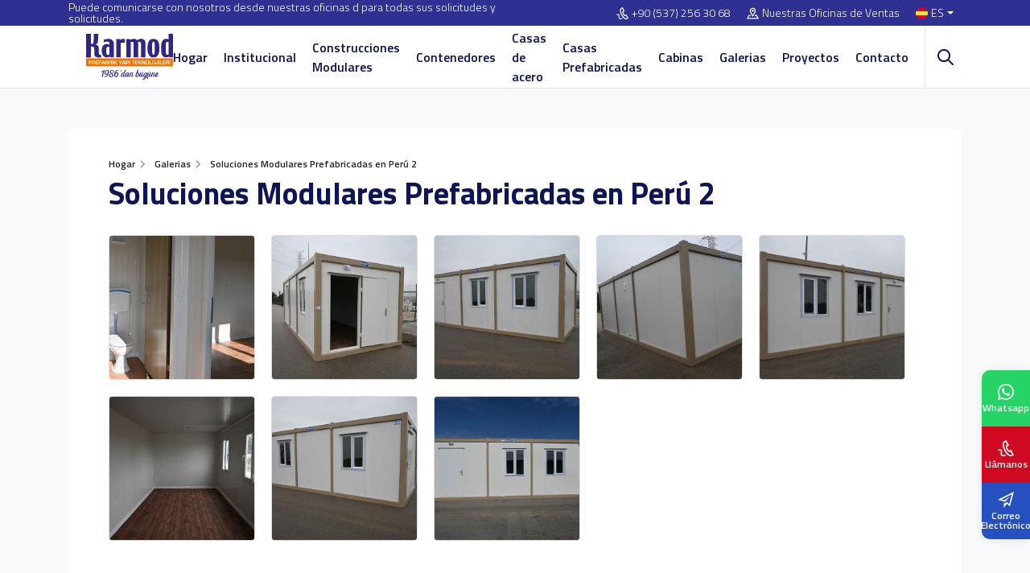

--- FILE ---
content_type: text/html; charset=UTF-8
request_url: https://www.karmod.com/es/galeria/soluciones-modulares-prefabricadas-en-per%C3%BA-2/
body_size: 19373
content:
<!DOCTYPE html>
<html dir="ltr" lang="es-es">
<head>
    <meta charset="utf-8">
    <title></title>
    <meta name="description" content="" />

            <meta name="robots" content="noindex">
    
            <link rel="canonical" href="https://www.karmod.com/es/galeria/soluciones-modulares-prefabricadas-en-perú-2/" />
    
    <meta http-equiv="X-UA-Compatible" content="ie=edge">
<meta name="viewport" content="width=device-width, initial-scale=1, shrink-to-fit=no">

<!-- mobile meta -->
<meta name="apple-mobile-web-app-capable" content="yes" />
<meta name="apple-mobile-web-app-status-bar-style" content="black-translucent">
<meta name="apple-mobile-web-app-title" content="KARMOD">
<meta name="mobile-web-app-capable" content="yes">
<meta name="theme-color" content="#2e3092" />
<meta name="msapplication-TileColor" content="#ffffff">
<meta name="msapplication-TileImage" content="https://www.karmod.com/assets/img/icons/apple-icon-144x144.png">
<meta name='robots' content='max-image-preview:large' />
<meta name="google-site-verification" content="GAzVoFH9EEyaJEjxF0CuP08IG3lDPlPVJOlz4c_8Ib8" />

<!-- styles -->
<link rel="preload" href="/assets/css/style.css?v=12.19" as="style">
<link rel="stylesheet" href="/assets/css/style.css?v=12.19">


<!-- favicon -->
<link rel="icon" href="https://www.karmod.com/assets/img/favicon.ico?v=1">
<link rel="apple-touch-icon" href="https://www.karmod.com/assets/img/icons/icon-72x72.png?v=1">
<link rel="apple-touch-icon" sizes="152x152" href="https://www.karmod.com/assets/img/icons/icon-152x152.png?v=1">
<link rel="apple-touch-icon" sizes="167x167" href="https://www.karmod.com/assets/img/icons/icon-167x167.png?v=1">
<link rel="apple-touch-icon" sizes="180x180" href="https://www.karmod.com/assets/img/icons/icon-180x180.png?v=1">

<link rel="preload" as="font" href="/assets/fonts/NaPDcZTIAOhVxoMyOr9n_E7ffBzCGItzY5abuWI.woff2" type="font/woff2" crossorigin>
<link rel="preload" as="font" href="/assets/fonts/NaPDcZTIAOhVxoMyOr9n_E7ffBzCGIVzY5abuWIGxA.woff2" type="font/woff2" crossorigin>
<link rel="preload" as="font" href="/assets/fonts/NaPDcZTIAOhVxoMyOr9n_E7ffGjEGItzY5abuWI.woff2" type="font/woff2" crossorigin>
<link rel="preload" as="font" href="/assets/fonts/NaPDcZTIAOhVxoMyOr9n_E7ffGjEGIVzY5abuWIGxA.woff2" type="font/woff2" crossorigin>
<link rel="preload" as="font" href="/assets/fonts/NaPDcZTIAOhVxoMyOr9n_E7ffHjDGItzY5abuWI.woff2" type="font/woff2" crossorigin>
<link rel="preload" as="font" href="/assets/fonts/NaPDcZTIAOhVxoMyOr9n_E7ffHjDGIVzY5abuWIGxA.woff2" type="font/woff2" crossorigin>
<link rel="preload" as="font" href="/assets/fonts/NaPecZTIAOhVxoMyOr9n_E7fdM3mDaZRbryhsA.woff2" type="font/woff2" crossorigin>
<link rel="preload" as="font" href="/assets/fonts/NaPecZTIAOhVxoMyOr9n_E7fdMPmDaZRbrw.woff2" type="font/woff2" crossorigin>

<!-- manifest -->
<link rel="manifest" href="/manifest.json">

<!-- Google tag (gtag.js) -->
<script type="text/plain" class="defer-3p" data-src="https://www.googletagmanager.com/gtag/js?id=G-0QQ0J9HH7V" async=""></script>
<script type="text/plain" class="defer-3p" data-inline="1">
  window.dataLayer = window.dataLayer || [];
  function gtag(){dataLayer.push(arguments);}
  gtag('js', new Date());

  gtag('config', 'G-0QQ0J9HH7V');
</script>


<!-- Google Tag Manager -->
<script type="text/plain" class="defer-3p" data-inline="1">(function(w,d,s,l,i){w[l]=w[l]||[];w[l].push({'gtm.start':
new Date().getTime(),event:'gtm.js'});var f=d.getElementsByTagName(s)[0],
j=d.createElement(s),dl=l!='dataLayer'?'&l='+l:'';j.async=true;j.src=
'https://www.googletagmanager.com/gtm.js?id='+i+dl;f.parentNode.insertBefore(j,f);
})(window,document,'script','dataLayer','GTM-W227LR5');</script>
<!-- End Google Tag Manager -->

<script>
    let CompanyID = null;
    let CRMCompanyID = null;
    let MetaCrm = null;
</script>



    <link rel="stylesheet" href="/assets/css/fancybox.css">

    <style>
        .main-breadcrumb { margin-bottom: 0; }
        .news-detail { position: relative; padding: 50px 0; background-color: #F7F9FB; }
        .news-detail .news-main { position: relative; background-color: #fff; border-radius: 6px; padding: 15px 50px 50px; }
        .news-title { font-size: 38px; line-height: 1.4; margin: 0; }
        .main-breadcrumb li:before { border-left: 3px solid #fff }

        .news-content { font-size: 18px; line-height: 1.5; background: #fff; margin-top: 30px; padding: 50px; border-radius: 6px; }
        .news-content h2 { font-size: 28px; line-height: 1; margin: 0 0 15px;  }
        .news-content h3 { font-size: 20px; line-height: 1; margin: 0 0 15px;  }
        .news-content p { font-size: 18px; margin: 0 0 15px; line-height: 1.5; }
        .news-content strong { font-weight: 700; }
        .news-content a { font-weight: 700; color: var(--bs-primary) }
        .news-content ul { list-style: square; padding-left: 30px; margin: 15px 0; }
        .news-main iframe { border: 0; border-radius: 6px; }

        .news-project { position: relative; padding: 100px 0; color: #fff; }
        .news-project:before { position: absolute; content: ''; z-index: 1; left: 0; top: 0; width: 100%; height: 100%; background-color: #0e1554b3 }
        .news-project .bg-img { position: absolute; left: 0; top: 0; height: 100%; width: 100%; object-fit: cover; }
        .news-project .container { position: relative; z-index: 1;  }
        .news-project .news-cat { font-size: 18px; font-weight: 500; padding: 10px; margin-bottom: 30px; border-left: 3px solid var(--bs-warning); }
        .news-project h2 { font-size: 32px; line-height: 1; margin: 0 0 15px; }
        .news-project p { font-size: 18px; margin: 0 0 15px; }
        .news-content iframe { border: 0; border-radius: 6px; }
        .other-project { padding: 40px 0; overflow: hidden; border-top: 1px solid var(--bs-border-gray); }
        .other-project h2 { font-size: 32px; margin: 0 0 15px; font-weight: 600; }

        .videos { margin-top: 15px; }
        .videos iframe { width: 100%; height: 680px; border-radius: 10px;}

        .product { box-shadow: 0 4px 16px #efefef; }
        .product .info { padding: 15px; border: 1px solid #e6e8eb; border-top: 0; height: 82px; }
        .product .info .name { align-items: flex-start; margin-bottom: 10px; }
        .product .thumb { height: 205px; }

        .galleries { display: flex; align-items: flex-start; justify-content: flex-start; padding-top: 15px; width: 100%; }
        .galleries ul { display: flex; align-items: flex-start; justify-content: flex-start; margin: 0 -10px; width: 100%; flex-wrap: wrap; }
        .galleries ul li { display: flex; align-items: flex-start; justify-content: flex-start; padding: 10px; flex: 0 0 20%; }
        .galleries ul li a { position: relative; display: flex; align-items: center; justify-content: center; width: 100%; border-radius: 4px; border: 1px solid #ddd; overflow: hidden; -webkit-mask-image: -webkit-radial-gradient(white, black); mask-image: -webkit-radial-gradient(white, black); }
        .galleries ul li a:before { content: ""; position: absolute; width: 54px; height: 54px; left: 50%; top: 50%; -webkit-transform: translateX(-50%) translateY(0%); -moz-transform: translateX(-50%) translateY(0%); -ms-transform: translateX(-50%) translateY(0%); -o-transform: translateX(-50%) translateY(0%); transform: translateX(-50%) translateY(0%); -webkit-border-radius: 10px; -moz-border-radius: 10px; border-radius: 10px; background-color: var(--bs-warning); pointer-events: none; opacity: 0; visibility: hidden; -webkit-transition: .3s ease all; -o-transition: .3s ease all; -moz-transition: .3s ease all; transition: .3s ease all; z-index: 1; }
        .galleries ul li a:after { content: ""; position: absolute; width: 20px; height: 20px; background-image: url("[data-uri]"); background-repeat: no-repeat; -moz-background-size: contain; -o-background-size: contain; background-size: contain; background-position: center; left: 50%; top: 50%; pointer-events: none; -webkit-transform: translateX(-50%) translateY(0%); -moz-transform: translateX(-50%) translateY(0%); -ms-transform: translateX(-50%) translateY(0%); -o-transform: translateX(-50%) translateY(0%); transform: translateX(-50%) translateY(0%); -webkit-filter: brightness(0) invert(1); filter: brightness(0) invert(1); opacity: 0; visibility: hidden; -webkit-transition: .3s ease all; -o-transition: .3s ease all; -moz-transition: .3s ease all; transition: .3s ease all; z-index: 1; }
        .galleries ul li a:hover:before { opacity: 1; visibility: visible; -webkit-transform: translateX(-50%) translateY(-50%); -moz-transform: translateX(-50%) translateY(-50%); -ms-transform: translateX(-50%) translateY(-50%); -o-transform: translateX(-50%) translateY(-50%); transform: translateX(-50%) translateY(-50%); }
        .galleries ul li a:hover:after { opacity: 1; visibility: visible; -webkit-transform: translateX(-50%) translateY(-50%); -moz-transform: translateX(-50%) translateY(-50%); -ms-transform: translateX(-50%) translateY(-50%); -o-transform: translateX(-50%) translateY(-50%); transform: translateX(-50%) translateY(-50%); -webkit-transition-delay: .15s; -moz-transition-delay: .15s; -o-transition-delay: .15s; transition-delay: .15s; }
        .galleries ul li a img { width: 100%; height: 178px; -o-object-fit: cover; object-fit: cover; -o-object-position: center; object-position: center; display: block; -webkit-transition: .3s ease all; -o-transition: .3s ease all; -moz-transition: .3s ease all; transition: .3s ease all; }
        .galleries ul li a:hover img { opacity: .33; -webkit-transform: scale(1.1); -moz-transform: scale(1.1); -ms-transform: scale(1.1); -o-transform: scale(1.1); transform: scale(1.1); }

        @media only screen and (max-width: 767px){
            .news-detail .news-main { padding: 15px; }
            .news-title { font-size: 24px; }
            .main-breadcrumb { margin-top: 0; }
            .galleries ul { margin: 0; }
            .galleries ul li { flex: 0 0 100%; padding: 5px 0; }
            .galleries ul li a img { height: auto; }
        }
    </style>

    
    <script>
        MetaCrm = '';
    </script>

    
</head>
<body>

    <!-- Google Tag Manager (noscript) -->
<noscript><iframe src="https://www.googletagmanager.com/ns.html?id=GTM-W227LR5"
height="0" width="0" style="display:none;visibility:hidden"></iframe></noscript>
<!-- End Google Tag Manager (noscript) -->



    <!-- header -->
    <div class="header">
        <div class="top-bar">
            <div class="container">
                <div class="row">
                    <div class="col-lg-6 top-desc">Puede comunicarse con nosotros desde nuestras oficinas d para todas sus solicitudes y solicitudes.</div>
                    <div class="col-lg-6 top-link">
                        <ul>
                                                            <li>
                                                                            <a href="tel:+905372563068"><svg xmlns="http://www.w3.org/2000/svg" width="24" height="24" viewBox="0 0 24 24"><path d="M9.762 1.322l2.843-1.322 4.041 7.89-2.725 1.341c-.537 1.259 2.159 6.289 3.297 6.372.09-.058 2.672-1.328 2.672-1.328l4.11 7.933s-2.764 1.354-2.854 1.396c-7.861 3.59-19.101-18.259-11.384-22.282zm1.929 1.274l-1.023.504c-5.293 2.762 4.178 21.185 9.648 18.686l.972-.474-2.271-4.383-1.026.5c-3.163 1.547-8.262-8.219-5.055-9.938l1.007-.497-2.252-4.398zm-.759 18.382c-1.474 1.442-3.914 1.708-4.604.522-.47-.809-.311-1.728-.127-2.793.201-1.161.429-2.478-.295-3.71-1.219-2.077-3.897-1.983-5.906-.671l.956 1.463c.829-.542 1.784-.775 2.493-.609 1.653.388 1.151 2.526 1.03 3.229-.212 1.223-.45 2.61.337 3.968 1.331 2.294 5.054 2.047 7.29-.091-.397-.407-.789-.84-1.174-1.308z"/></svg><span class="direction-ltr">+90 (537) 256 30 68</span></a>
                                                                    </li>
                                                        <li><a href="https://www.karmod.com/es/comunicacion/"><svg xmlns="http://www.w3.org/2000/svg" width="24" height="24" viewBox="0 0 24 24"><path d="M12 3c2.131 0 4 1.73 4 3.702 0 2.05-1.714 4.941-4 8.561-2.286-3.62-4-6.511-4-8.561 0-1.972 1.869-3.702 4-3.702zm0-2c-3.148 0-6 2.553-6 5.702 0 3.148 2.602 6.907 6 12.298 3.398-5.391 6-9.15 6-12.298 0-3.149-2.851-5.702-6-5.702zm0 8c-1.105 0-2-.895-2-2s.895-2 2-2 2 .895 2 2-.895 2-2 2zm12 14h-24l4-8h3.135c.385.641.798 1.309 1.232 2h-3.131l-2 4h17.527l-2-4h-3.131c.435-.691.848-1.359 1.232-2h3.136l4 8z"/></svg>Nuestras Oficinas de Ventas</a></li>
                            <li class="language dropdown">
                                <a class="nav-link dropdown-toggle" href="#" role="button" data-bs-toggle="dropdown" aria-expanded="false">
                                    <img class="lazyload" src="[data-uri]" data-src="/assets/img/flag/es.svg" alt="Karmod">ES                                </a>
                                <div class="dropdown-menu dropdown-menu-end">
                                    <ul>
                                        <li><b>Language</b></li>
                                        <li><a href="/" aria-label="TR"><img class="lazyload" src="[data-uri]" data-src="/assets/img/flag/tr.svg" alt="TR"><span>TR</span></a></li>
                                        <li><a href="/en/" aria-label="EN"><img class="lazyload" src="[data-uri]" data-src="/assets/img/flag/en.svg" alt="EN"><span>EN</span></a></li>
                                        <li><a href="/fr/" aria-label="FR"><img class="lazyload" src="[data-uri]" data-src="/assets/img/flag/fr.svg" alt="FR"><span>FR</span></a></li>
                                        <li><a href="/es/" aria-label="ES"><img class="lazyload" src="[data-uri]" data-src="/assets/img/flag/es.svg" alt="ES"><span>ES</span></a></li>
                                        <li><a href="/de/" aria-label="DE"><img class="lazyload" src="[data-uri]" data-src="/assets/img/flag/de.svg" alt="DE"><span>DE</span></a></li>
                                        <li><a href="/pt/" aria-label="PT"><img class="lazyload" src="[data-uri]" data-src="/assets/img/flag/pt.svg" alt="PT"><span>PT</span></a></li>
                                        <li><a href="/ar/" aria-label="AR"><img class="lazyload" src="[data-uri]" data-src="/assets/img/flag/ar.svg" alt="AR"><span>AR</span></a></li>
                                        <li><a href="/ru/" aria-label="RU"><img class="lazyload" src="[data-uri]" data-src="/assets/img/flag/ru.svg" alt="RU"><span>RU</span></a></li>
                                        <li><a href="/ua/" aria-label="UA"><img class="lazyload" src="[data-uri]" data-src="/assets/img/flag/ua.svg" alt="UA"><span>UA</span></a></li>
                                        <li><a href="/fa/" aria-label="FA"><img class="lazyload" src="[data-uri]" data-src="/assets/img/flag/fa.svg" alt="FA"><span>FA</span></a></li>
                                    </ul>
                                    <ul>
                                        <li><b>País</b></li>
                                        <li><a href="https://karmod.ae/" target="_blank" aria-label="AE"><img class="lazyload" src="[data-uri]" data-src="/assets/img/flag/ae.svg" alt="Karmod Arabic"><span>AE</span></a></li>
                                        <li><a href="https://karmod.al/" target="_blank" aria-label="AL"><img class="lazyload" src="[data-uri]" data-src="/assets/img/flag/al.svg" alt="Karmod Shqipëri"><span>AL</span></a></li>
                                        <li><a href="https://karmod.am/" target="_blank" aria-label="AM"><img class="lazyload" src="[data-uri]" data-src="/assets/img/flag/am.svg" alt="Karmod Հայաստան"><span>AM</span></a></li>
                                        <li><a href="https://karmod.at/" target="_blank" aria-label="AT"><img class="lazyload" src="[data-uri]" data-src="/assets/img/flag/at.svg" alt="Karmod Österreich"><span>AT</span></a></li>
                                        <li><a href="https://karmodazerbaijan.az/" target="_blank" aria-label="AZ"><img class="lazyload" src="[data-uri]" data-src="/assets/img/flag/az.svg" alt="Karmod Azərbaycan"><span>AZ</span></a></li>
                                        <li><a href="https://karmod.bg/" target="_blank" aria-label="BG"><img class="lazyload" src="[data-uri]" data-src="/assets/img/flag/bg.svg" alt="Karmod България"><span>BG</span></a></li>
                                        <li><a href="https://karmod.ca/" target="_blank" aria-label="CA"><img class="lazyload" src="[data-uri]" data-src="/assets/img/flag/ca.svg" alt="Karmod Canada"><span>CA</span></a></li>
                                        <li><a href="https://karmod.cz/" target="_blank" aria-label="CZ"><img class="lazyload" src="[data-uri]" data-src="/assets/img/flag/cz.svg" alt="Karmod Česká Republika"><span>CZ</span></a></li>
                                        <li><a href="https://karmod.es/" target="_blank" aria-label="ES"><img class="lazyload" src="[data-uri]" data-src="/assets/img/flag/es.svg" alt="Karmod Spain"><span>ES</span></a></li>
                                        <li><a href="https://karmod.eu/" target="_blank" aria-label="EU"><img class="lazyload" src="[data-uri]" data-src="/assets/img/flag/eu.svg" alt="Karmod Global"><span>EU</span></a></li>
                                        <li><a href="https://karmod.fi/" target="_blank" aria-label="FI"><img class="lazyload" src="[data-uri]" data-src="/assets/img/flag/fi.svg" alt="Karmod Suomi"><span>FI</span></a></li>
                                        <li><a href="https://karmod.fr/" target="_blank" aria-label="FR"><img class="lazyload" src="[data-uri]" data-src="/assets/img/flag/fr.svg" alt="Karmod France"><span>FR</span></a></li>
                                        <li><a href="https://karmod.ge/" target="_blank" aria-label="GE"><img class="lazyload" src="[data-uri]" data-src="/assets/img/flag/ge.svg" alt="Karmod საქართველო"><span>GE</span></a></li>
                                        <li><a href="https://karmod.gr/" target="_blank" aria-label="GR"><img class="lazyload" src="[data-uri]" data-src="/assets/img/flag/gr.svg" alt="Karmod Ελλάδα"><span>GR</span></a></li>
                                        <li><a href="https://karmod.hu/" target="_blank" aria-label="HU"><img class="lazyload" src="[data-uri]" data-src="/assets/img/flag/hu.svg" alt="Karmod Magyarország"><span>HU</span></a></li>
                                        <li><a href="https://karmod.id/" target="_blank" aria-label="ID"><img class="lazyload" src="[data-uri]" data-src="/assets/img/flag/id.svg" alt="Karmod Indonesia"><span>ID</span></a></li>
                                        <li><a href="https://karmod.co.il/" target="_blank" aria-label="IL"><img class="lazyload" src="[data-uri]" data-src="/assets/img/flag/il.svg" alt="Karmod ישראל"><span>IL</span></a></li>
                                        <li><a href="https://karmod.it/" target="_blank" aria-label="IT"><img class="lazyload" src="[data-uri]" data-src="/assets/img/flag/it.svg" alt="Karmod Italia"><span>IT</span></a></li>
                                        <li><a href="https://karmod.kz/" target="_blank" aria-label="KZ"><img class="lazyload" src="[data-uri]" data-src="/assets/img/flag/kz.svg" alt="Karmod Қазақстан"><span>KZ</span></a></li>
                                        <li><a href="https://karmod.my/" target="_blank" aria-label="MY"><img class="lazyload" src="[data-uri]" data-src="/assets/img/flag/my.svg" alt="Karmod Malaysia"><span>MY</span></a></li>
                                        <li><a href="https://karmodnederland.nl/" target="_blank" aria-label="NL"><img class="lazyload" src="[data-uri]" data-src="/assets/img/flag/nl.svg" alt="Karmod Nederland"><span>NL</span></a></li>
                                        <li><a href="https://karmod.no/" target="_blank" aria-label="NO"><img class="lazyload" src="[data-uri]" data-src="/assets/img/flag/no.svg" alt="Karmod Norge"><span>NO</span></a></li>
                                        <li><a href="https://karmod.pl/" target="_blank" aria-label="PL"><img class="lazyload" src="[data-uri]" data-src="/assets/img/flag/pl.svg" alt="Karmod Polska"><span>PL</span></a></li>
                                        <li><a href="https://karmod.pt/" target="_blank" aria-label="PT"><img class="lazyload" src="[data-uri]" data-src="/assets/img/flag/pt.svg" alt="Karmod Porugal"><span>PT</span></a></li>
                                        <li><a href="https://karmod.ro/" target="_blank" aria-label="RO"><img class="lazyload" src="[data-uri]" data-src="/assets/img/flag/ro.svg" alt="Karmod România"><span>RO</span></a></li>
                                        <li><a href="https://karmod.rs/" target="_blank" aria-label="RS"><img class="lazyload" src="[data-uri]" data-src="/assets/img/flag/rs.svg" alt="Karmod Србија"><span>RS</span></a></li>
                                        <li><a href="https://karmod.ru/" target="_blank" aria-label="RU"><img class="lazyload" src="[data-uri]" data-src="/assets/img/flag/ru.svg" alt="Karmod Россия"><span>RU</span></a></li>
                                        <li><a href="https://karmod.se/" target="_blank" aria-label="SE"><img class="lazyload" src="[data-uri]" data-src="/assets/img/flag/se.svg" alt="Karmod Schweiz"><span>SE</span></a></li>
                                        <li><a href="https://karmod.sk/" target="_blank" aria-label="SK"><img class="lazyload" src="[data-uri]" data-src="/assets/img/flag/sk.svg" alt="Karmod Slovensko"><span>SK</span></a></li>
                                        <li><a href="https://karmod.co.uk/" target="_blank" aria-label="UK"><img class="lazyload" src="[data-uri]" data-src="/assets/img/flag/uk.svg" alt="Karmod Untited Kingdom"><span>UK</span></a></li>
                                        <li><a href="https://www.karmod.us" target="_blank" aria-label="US"><img class="lazyload" src="[data-uri]" data-src="/assets/img/flag/us.svg" alt="Karmod United States"><span>US</span></a></li>
                                        <li><a href="https://karmod.uz/" target="_blank" aria-label="UZ"><img class="lazyload" src="[data-uri]" data-src="/assets/img/flag/uz.svg" alt="Karmod Ozbekiston"><span>UZ</span></a></li>
                                    </ul>
                                </div>
                            </li>
                        </ul>
                    </div>
                </div>
            </div>
        </div>
        <div class="nav-bar">
            <div class="container">
                <div class="row">
                    <div class="col-lg-2 d-flex align-items-center justify-content-start">
                        <a href="https://www.karmod.com/es/" class="logo">
                            <img class="lazyload" src="[data-uri]" data-src="/assets/img/logo/karmod-logo.svg" width="152" height="57" alt="Construcciones Modulares | Karmod Construcción">
                        </a>
                    </div>
                    <div class="col-lg-10 menu-wrapper">
                        <ul class="mega-menu"><li ><a href="/es/">Hogar</a></li>
<li class=" mega"><a href="/es/acerca-de-nosotros/">Institucional</a><div class="dropdown-menu"><div class="container"><div class="mega-menu-main"><b>Institucional</b><ul><li ><a href="/es/nuestra-mision-nuestra-mision/"><img class="lazyload" src="[data-uri]" data-src="/media/menus/misyonumuz-ve-vizyonumuz.jpg" width="81" height="55" alt="Nuestra misión"><span>Nuestra misión</span></a></li>
<li ><a href="/es/noticia/"><img class="lazyload" src="[data-uri]" data-src="/media/menus/haberler.jpg" width="81" height="55" alt="Noticia"><span>Noticia</span></a></li>
<li ><a href="/es/certificados/"><img class="lazyload" src="[data-uri]" data-src="/media/menus/sertifikalar.jpg" width="81" height="55" alt="Certificados"><span>Certificados</span></a></li>
<li ><a href="/es/catalogos/"><img class="lazyload" src="[data-uri]" data-src="/media/menus/e-katalog.jpg" width="81" height="55" alt="E-Catálogo"><span>E-Catálogo</span></a></li>
</ul></div></div></div></li>
<li class=" mega"><a href="/es/construcciones-modulares/">Construcciones Modulares</a><div class="dropdown-menu"><div class="container"><div class="mega-menu-main"><b>Construcciones Modulares</b><ul><li ><a href="/es/construcciones-modulares/construccion-de-campamentos/"><img class="lazyload" src="[data-uri]" data-src="/media/menus/construccion-de-campamentos.jpg" width="81" height="55" alt="Construcción de Campamentos"><span>Construcción de Campamentos</span></a></li>
<li ><a href="/es/construcciones-modulares/oficinas-prefabricadas/"><img class="lazyload" src="[data-uri]" data-src="/media/menus/oficinas-prefabricadas.jpg" width="81" height="55" alt="Oficinas Prefabricadas"><span>Oficinas Prefabricadas</span></a></li>
<li ><a href="/es/construcciones-modulares/edificios-de-acero-para-construccion/"><img class="lazyload" src="[data-uri]" data-src="/media/menus/celik-konstruksiyon-yapilar.jpg" width="81" height="55" alt="Edificios de acero para construcción"><span>Edificios de acero para construcción</span></a></li>
<li ><a href="/es/construcciones-modulares/areas-de-servicio/"><img class="lazyload" src="[data-uri]" data-src="/media/menus/sosyal-tesis-binalari.jpg" width="81" height="55" alt="Areas de Servicio"><span>Areas de Servicio</span></a></li>
<li ><a href="/es/construcciones-modulares/aulas-prefabricadas/"><img class="lazyload" src="[data-uri]" data-src="/media/menus/prefabrik-okul-egitim-binalari.jpg" width="81" height="55" alt="Aulas Prefabricadas"><span>Aulas Prefabricadas</span></a></li>
<li ><a href="/es/construcciones-modulares/centros-de-salud-y-hospitales/"><img class="lazyload" src="[data-uri]" data-src="/media/menus/prefabrik-sahra-hastanesi.jpg" width="81" height="55" alt="Centros de Salud y Hospitales"><span>Centros de Salud y Hospitales</span></a></li>
<li ><a href="/es/construcciones-modulares/hoteles-prefabricados-de-acero-ligero/"><img class="lazyload" src="[data-uri]" data-src="/media/menus/hafif-celik-prefabrik-oteller.jpg" width="81" height="55" alt="Hoteles prefabricados de acero ligero"><span>Hoteles prefabricados de acero ligero</span></a></li>
<li ><a href="/es/construcciones-modulares/modulos-sanitarios-prefabricados/"><img class="lazyload" src="[data-uri]" data-src="/media/menus/prefabrik-tuvalet-ve-banyo-yapilari.jpg" width="81" height="55" alt="Módulos Sanitarios Prefabricados"><span>Módulos Sanitarios Prefabricados</span></a></li>
<li ><a href="/es/construcciones-modulares/modulos-dormitorios/"><img class="lazyload" src="[data-uri]" data-src="/media/menus/prefabrik-yatakhane-binasi.jpg" width="81" height="55" alt="Modulos Dormitorios"><span>Modulos Dormitorios</span></a></li>
<li ><a href="/es/construcciones-modulares/comedores-prefabricados/"><img class="lazyload" src="[data-uri]" data-src="/media/menus/prefabrik-yemekhane-binalari.jpg" width="81" height="55" alt="Comedores Prefabricados"><span>Comedores Prefabricados</span></a></li>
</ul></div></div></div></li>
<li class=" mega"><a href="/es/contenedores-de-obra/">Contenedores</a><div class="dropdown-menu"><div class="container"><div class="mega-menu-main"><b>Contenedores</b><ul><li ><a href="/es/contenedores-de-obra/casetas-de-obra/"><img class="lazyload" src="[data-uri]" data-src="/media/menus/sandvic-panel-konteyner.jpg" width="81" height="55" alt="Casetas de Obra"><span>Casetas de Obra</span></a></li>
<li ><a href="/es/contenedores-de-obra/oficina-contenedor/"><img class="lazyload" src="[data-uri]" data-src="/media/menus/construccion-modular.jpg" width="81" height="55" alt="Oficina Contenedor"><span>Oficina Contenedor</span></a></li>
<li ><a href="/es/contenedores-de-obra/contenedores-casas/"><img class="lazyload" src="[data-uri]" data-src="/media/menus/casas-contenedores.jpg" width="81" height="55" alt="Casas Contenedores"><span>Casas Contenedores</span></a></li>
<li ><a href="/es/contenedores-de-obra/casas-de-madera-modernas/"><img class="lazyload" src="[data-uri]" data-src="/media/menus/casas-de-madera-modernas.jpg" width="81" height="55" alt="Casas de Madera Modernas"><span>Casas de Madera Modernas</span></a></li>
<li ><a href="/es/contenedores-de-obra/modulos-sanitarios/"><img class="lazyload" src="[data-uri]" data-src="/media/menus/tuvalet-dus-konteyneri.jpg" width="81" height="55" alt="Módulos Sanitarios"><span>Módulos Sanitarios</span></a></li>
<li ><a href="/es/contenedores-de-obra/modulos-prefabricados/"><img class="lazyload" src="[data-uri]" data-src="/media/menus/demonte-konteyner.jpg" width="81" height="55" alt="Modulos Prefabricados"><span>Modulos Prefabricados</span></a></li>
<li ><a href="/es/contenedores-de-obra/contenedor-personalizado/"><img class="lazyload" src="[data-uri]" data-src="/media/menus/contenedor-personalizado.jpg" width="81" height="55" alt="Contenedor personalizado"><span>Contenedor personalizado</span></a></li>
<li ><a href="/es/contenedores-de-obra/restaurantes-de-contenedores/"><img class="lazyload" src="[data-uri]" data-src="/media/menus/yemekhane-konteyner.jpg" width="81" height="55" alt="Restaurantes de contenedores"><span>Restaurantes de contenedores</span></a></li>
<li ><a href="/es/contenedores-de-obra/contenedor-de-catastrofes/"><img class="lazyload" src="[data-uri]" data-src="/media/menus/deprem-afet-barinma-konteyneri.jpg" width="81" height="55" alt="Casas de Emergencia Prefabricadas"><span>Casas de Emergencia Prefabricadas</span></a></li>
<li ><a href="/es/contenedores-de-obra/alojamiento-contenedor/"><img class="lazyload" src="[data-uri]" data-src="/media/menus/yatakhane-konteyner.jpg" width="81" height="55" alt="Alojamiento Contenedor"><span>Alojamiento Contenedor</span></a></li>
<li ><a href="/es/planos-de-contenedores-y-casetas-de-obra/"><img class="lazyload" src="[data-uri]" data-src="/media/menus/planos-de-contenedores.jpg" width="81" height="55" alt="Planos de Contenedores"><span>Planos de Contenedores</span></a></li>
</ul></div></div></div></li>
<li class=" mega"><a href="/es/casas-steel-frame/">Casas de acero</a><div class="dropdown-menu"><div class="container"><div class="mega-menu-main"><b>Casas de acero</b><ul><li ><a href="/es/casas-steel-frame/casa-de-acero-de-una-sola-planta/"><img class="lazyload" src="[data-uri]" data-src="/media/menus/casas-de-acero-de-una-sola-planta.jpg" width="81" height="55" alt="Casas de acero de una sola planta"><span>Casas de acero de una sola planta</span></a></li>
<li ><a href="/es/casas-steel-frame/casa-de-acero-de-dos-pisos/"><img class="lazyload" src="[data-uri]" data-src="/media/menus/casas-de-acero-de-dos-pisos.jpg" width="81" height="55" alt="Casas de acero de dos pisos"><span>Casas de acero de dos pisos</span></a></li>
<li ><a href="/es/especificaciones-tecnicas-de-casas-de-acero/"><img class="lazyload" src="[data-uri]" data-src="/media/menus/celik-ev-teknik-ozellikleri.jpg" width="81" height="55" alt="Especificaciones Técnicas de Casas de Acero"><span>Especificaciones Técnicas de Casas de Acero</span></a></li>
</ul></div></div></div></li>
<li class=" mega"><a href="/es/casas-prefabricadas/">Casas Prefabricadas</a><div class="dropdown-menu"><div class="container"><div class="mega-menu-main"><b>Casas Prefabricadas</b><ul><li ><a href="/es/casas-prefabricadas/casas-prefabricadas-de-una-planta/"><img class="lazyload" src="[data-uri]" data-src="/media/menus/tek-katli-prefabrik-ev.jpg" width="81" height="55" alt="Casas prefabricadas de una planta"><span>Casas prefabricadas de una planta</span></a></li>
<li ><a href="/es/casas-prefabricadas/casas-prefabricadas-de-dos-plantas/"><img class="lazyload" src="[data-uri]" data-src="/media/menus/casas-prefabricadas-de-dos-plantas.jpg" width="81" height="55" alt="Casas prefabricadas de dos plantas"><span>Casas prefabricadas de dos plantas</span></a></li>
<li ><a href="/es/casas-prefabricadas/villa-prefabricada/"><img class="lazyload" src="[data-uri]" data-src="/media/menus/prefabrik-villa.jpg" width="81" height="55" alt="Villa prefabricada"><span>Villa prefabricada</span></a></li>
<li ><a href="/es/casas-prefabricadas/vivienda-de-interes-social/"><img class="lazyload" src="[data-uri]" data-src="/media/menus/ekonomik-toplu-konutlar.jpg" width="81" height="55" alt="Viviendas Sociales"><span>Viviendas Sociales</span></a></li>
<li ><a href="/es/especificaciones-de-las-casas-prefabricadas/"><img class="lazyload" src="[data-uri]" data-src="/media/menus/prefabrik-ev-teknik-ozellikleri.jpg" width="81" height="55" alt="Especificaciones de las Casas Prefabricadas"><span>Especificaciones de las Casas Prefabricadas</span></a></li>
<li ><a href="/es/casas-prefabricadas/refugios-prefabricados/"><img class="lazyload" src="[data-uri]" data-src="/media/menus/prefabrik-acil-deprem-konutlari.jpg" width="81" height="55" alt="Refugios Prefabricados"><span>Refugios Prefabricados</span></a></li>
</ul></div></div></div></li>
<li class=" mega"><a href="/es/cabinas/">Cabinas</a><div class="dropdown-menu"><div class="container"><div class="mega-menu-main"><b>Cabinas</b><ul><li ><a href="/es/cabinas/caseta-de-vigilancia/"><img class="lazyload" src="[data-uri]" data-src="/media/menus/polyester-kabin.jpg" width="81" height="55" alt="Caseta de Vigilancia"><span>Caseta de Vigilancia</span></a></li>
<li ><a href="/es/cabinas/kioscos/"><img class="lazyload" src="[data-uri]" data-src="/media/menus/genis-kabinler.jpg" width="81" height="55" alt="Kioscos Portatiles"><span>Kioscos Portatiles</span></a></li>
<li ><a href="/es/cabinas/sanitarios-portatiles/"><img class="lazyload" src="[data-uri]" data-src="/media/menus/seyyar-tuvalet-wc-dus-kabini.jpg" width="81" height="55" alt="Sanitarios Portatiles"><span>Sanitarios Portatiles</span></a></li>
<li ><a href="/es/cabinas/kioscos-prefabricados/"><img class="lazyload" src="[data-uri]" data-src="/media/menus/kioscos-prefabricados.jpg" width="81" height="55" alt="Kioscos Prefabricados"><span>Kioscos Prefabricados</span></a></li>
<li ><a href="/es/cabinas/kioscos-portatiles/"><img class="lazyload" src="[data-uri]" data-src="/media/menus/panel-kabin.jpg" width="81" height="55" alt="Kioscos Portátiles"><span>Kioscos Portátiles</span></a></li>
<li ><a href="/es/cabinas/cabinas-blindadas/"><img class="lazyload" src="[data-uri]" data-src="/media/menus/zirhli-guvenlik-kulubesi.jpg" width="81" height="55" alt="Cabinas Blindadas"><span>Cabinas Blindadas</span></a></li>
<li ><a href="/es/cabinas/cabinas-prefabricadas/"><img class="lazyload" src="[data-uri]" data-src="/media/menus/cabinas-prefabricadas.jpg" width="81" height="55" alt="Cabinas Prefabricadas "><span>Cabinas Prefabricadas </span></a></li>
<li ><a href=""><img class="lazyload" src="[data-uri]" data-src="/media/menus/panel-kabin-planlari.jpg" width="81" height="55" alt="Planos de cabina de paneles"><span>Planos de cabina de paneles</span></a></li>
<li ><a href="/es/especificaciones-tecnicas-de-cabinas/"><img class="lazyload" src="[data-uri]" data-src="/media/menus/kabin-teknik-ozellikleri.jpg" width="81" height="55" alt="Especificaciones Técnicas de Cabinas"><span>Especificaciones Técnicas de Cabinas</span></a></li>
<li ><a href=""><img class="lazyload" src="[data-uri]" data-src="/media/menus/panel-kabin-teknik-ozellikleri.jpg" width="81" height="55" alt="Especificaciones técnicas de la cabina del panel"><span>Especificaciones técnicas de la cabina del panel</span></a></li>
<li ><a href="/es/especificaciones-tecnicas-cabina-metropol/"><img class="lazyload" src="[data-uri]" data-src="/media/menus/metropol-kabin-teknik-ozellikleri.jpg" width="81" height="55" alt="Especificaciones Técnicas Cabina Metropol"><span>Especificaciones Técnicas Cabina Metropol</span></a></li>
</ul></div></div></div></li>
<li ><a href="/es/galeria/">Galerias</a></li>
<li ><a href="/es/proyectos/">Proyectos</a></li>
<li ><a href="/es/comunicacion/">Contacto</a></li>
<li class="search"><svg height="512" viewBox="0 0 461.516 461.516" width="512" xmlns="http://www.w3.org/2000/svg"><g><path d="m185.746 371.332c41.251.001 81.322-13.762 113.866-39.11l122.778 122.778c9.172 8.858 23.787 8.604 32.645-.568 8.641-8.947 8.641-23.131 0-32.077l-122.778-122.778c62.899-80.968 48.252-197.595-32.716-260.494s-197.594-48.252-260.493 32.716-48.252 197.595 32.716 260.494c32.597 25.323 72.704 39.06 113.982 39.039zm-98.651-284.273c54.484-54.485 142.82-54.486 197.305-.002s54.486 142.82.002 197.305-142.82 54.486-197.305.002c-.001-.001-.001-.001-.002-.002-54.484-54.087-54.805-142.101-.718-196.585.239-.24.478-.479.718-.718z"/></g></svg><div class="search-modal"><div class="search-box1"><form action="https://www.karmod.com/es/busqueda/" method="get"><div class="input-group"><input type="text" name="q" class="form-control" minlength="3" maxlength="50" placeholder="Escriba aquí la palabra que desea buscar."  required/><button type="submit" class="btn btn-warning">BÚSQUEDA</button></div></form></div></div></li></ul>                    </div>
                </div>

            </div>
        </div>
    </div>






<!-- news-detail -->
<div class="news-detail">
    <div class="container">
        <div class="row">
            <div class="col-lg-12">
                <div class="news-main">

                    <ul itemscope itemtype="https://schema.org/BreadcrumbList" class="main-breadcrumb">
                        <li itemprop="itemListElement" itemscope itemtype="https://schema.org/ListItem">
                            <a itemprop="item" href="https://www.karmod.com/es/"><span itemprop="name">Hogar</span></a>
                            <meta itemprop="position" content="1" />
                        </li>
                        <li itemprop="itemListElement" itemscope itemtype="https://schema.org/ListItem">
                            <a itemscope itemtype="https://schema.org/WebPage" itemprop="item" itemid="https://www.karmod.com/es/galeria/" href="https://www.karmod.com/es/galeria/"><span itemprop="name">Galerias</span></a>
                            <meta itemprop="position" content="2" />
                        </li>
                        <li itemprop="itemListElement" itemscope itemtype="https://schema.org/ListItem">
                            <span itemprop="name">Soluciones Modulares Prefabricadas en Perú 2</span>
                            <meta itemprop="position" content="3" />
                        </li>
                    </ul>

                    <h1 class="news-title">Soluciones Modulares Prefabricadas en Perú 2</h1>

                    
                                                    <div class="galleries">
                                <ul class="fancys">
                                                                            <li><a href="/media/galleries/1698/soluciones-modulares-prefabricadas-en-peru-2-58826.jpg" data-fancybox="gallery" title="Soluciones Modulares Prefabricadas en Perú 2"><picture><img class="lazyload bg-img" src="[data-uri]" data-src="/media/galleries/1698/small/soluciones-modulares-prefabricadas-en-peru-2-58826.jpg" width="216" height="178" alt="Soluciones Modulares Prefabricadas en Perú 2" title="Soluciones Modulares Prefabricadas en Perú 2"></picture><noscript><img src="/media/galleries/1698/small/soluciones-modulares-prefabricadas-en-peru-2-58826.jpg" width="216" height="178" alt="Soluciones Modulares Prefabricadas en Perú 2" title="Soluciones Modulares Prefabricadas en Perú 2" /></noscript></a></li>
                                                                            <li><a href="/media/galleries/1698/soluciones-modulares-prefabricadas-en-peru-2-58826_1.jpg" data-fancybox="gallery" title="Soluciones Modulares Prefabricadas en Perú 2"><picture><img class="lazyload bg-img" src="[data-uri]" data-src="/media/galleries/1698/small/soluciones-modulares-prefabricadas-en-peru-2-58826_1.jpg" width="216" height="178" alt="Soluciones Modulares Prefabricadas en Perú 2" title="Soluciones Modulares Prefabricadas en Perú 2"></picture><noscript><img src="/media/galleries/1698/small/soluciones-modulares-prefabricadas-en-peru-2-58826_1.jpg" width="216" height="178" alt="Soluciones Modulares Prefabricadas en Perú 2" title="Soluciones Modulares Prefabricadas en Perú 2" /></noscript></a></li>
                                                                            <li><a href="/media/galleries/1698/soluciones-modulares-prefabricadas-en-peru-2-58826_2.jpg" data-fancybox="gallery" title="Soluciones Modulares Prefabricadas en Perú 2"><picture><img class="lazyload bg-img" src="[data-uri]" data-src="/media/galleries/1698/small/soluciones-modulares-prefabricadas-en-peru-2-58826_2.jpg" width="216" height="178" alt="Soluciones Modulares Prefabricadas en Perú 2" title="Soluciones Modulares Prefabricadas en Perú 2"></picture><noscript><img src="/media/galleries/1698/small/soluciones-modulares-prefabricadas-en-peru-2-58826_2.jpg" width="216" height="178" alt="Soluciones Modulares Prefabricadas en Perú 2" title="Soluciones Modulares Prefabricadas en Perú 2" /></noscript></a></li>
                                                                            <li><a href="/media/galleries/1698/soluciones-modulares-prefabricadas-en-peru-2-58826_3.jpg" data-fancybox="gallery" title="Soluciones Modulares Prefabricadas en Perú 2"><picture><img class="lazyload bg-img" src="[data-uri]" data-src="/media/galleries/1698/small/soluciones-modulares-prefabricadas-en-peru-2-58826_3.jpg" width="216" height="178" alt="Soluciones Modulares Prefabricadas en Perú 2" title="Soluciones Modulares Prefabricadas en Perú 2"></picture><noscript><img src="/media/galleries/1698/small/soluciones-modulares-prefabricadas-en-peru-2-58826_3.jpg" width="216" height="178" alt="Soluciones Modulares Prefabricadas en Perú 2" title="Soluciones Modulares Prefabricadas en Perú 2" /></noscript></a></li>
                                                                            <li><a href="/media/galleries/1698/soluciones-modulares-prefabricadas-en-peru-2-58826_4.jpg" data-fancybox="gallery" title="Soluciones Modulares Prefabricadas en Perú 2"><picture><img class="lazyload bg-img" src="[data-uri]" data-src="/media/galleries/1698/small/soluciones-modulares-prefabricadas-en-peru-2-58826_4.jpg" width="216" height="178" alt="Soluciones Modulares Prefabricadas en Perú 2" title="Soluciones Modulares Prefabricadas en Perú 2"></picture><noscript><img src="/media/galleries/1698/small/soluciones-modulares-prefabricadas-en-peru-2-58826_4.jpg" width="216" height="178" alt="Soluciones Modulares Prefabricadas en Perú 2" title="Soluciones Modulares Prefabricadas en Perú 2" /></noscript></a></li>
                                                                            <li><a href="/media/galleries/1698/soluciones-modulares-prefabricadas-en-peru-2-58826_5.jpg" data-fancybox="gallery" title="Soluciones Modulares Prefabricadas en Perú 2"><picture><img class="lazyload bg-img" src="[data-uri]" data-src="/media/galleries/1698/small/soluciones-modulares-prefabricadas-en-peru-2-58826_5.jpg" width="216" height="178" alt="Soluciones Modulares Prefabricadas en Perú 2" title="Soluciones Modulares Prefabricadas en Perú 2"></picture><noscript><img src="/media/galleries/1698/small/soluciones-modulares-prefabricadas-en-peru-2-58826_5.jpg" width="216" height="178" alt="Soluciones Modulares Prefabricadas en Perú 2" title="Soluciones Modulares Prefabricadas en Perú 2" /></noscript></a></li>
                                                                            <li><a href="/media/galleries/1698/soluciones-modulares-prefabricadas-en-peru-2-58826_6.jpg" data-fancybox="gallery" title="Soluciones Modulares Prefabricadas en Perú 2"><picture><img class="lazyload bg-img" src="[data-uri]" data-src="/media/galleries/1698/small/soluciones-modulares-prefabricadas-en-peru-2-58826_6.jpg" width="216" height="178" alt="Soluciones Modulares Prefabricadas en Perú 2" title="Soluciones Modulares Prefabricadas en Perú 2"></picture><noscript><img src="/media/galleries/1698/small/soluciones-modulares-prefabricadas-en-peru-2-58826_6.jpg" width="216" height="178" alt="Soluciones Modulares Prefabricadas en Perú 2" title="Soluciones Modulares Prefabricadas en Perú 2" /></noscript></a></li>
                                                                            <li><a href="/media/galleries/1698/soluciones-modulares-prefabricadas-en-peru-2-58826_7.jpg" data-fancybox="gallery" title="Soluciones Modulares Prefabricadas en Perú 2"><picture><img class="lazyload bg-img" src="[data-uri]" data-src="/media/galleries/1698/small/soluciones-modulares-prefabricadas-en-peru-2-58826_7.jpg" width="216" height="178" alt="Soluciones Modulares Prefabricadas en Perú 2" title="Soluciones Modulares Prefabricadas en Perú 2"></picture><noscript><img src="/media/galleries/1698/small/soluciones-modulares-prefabricadas-en-peru-2-58826_7.jpg" width="216" height="178" alt="Soluciones Modulares Prefabricadas en Perú 2" title="Soluciones Modulares Prefabricadas en Perú 2" /></noscript></a></li>
                                                                    </ul>
                            </div>
                        
                    
                    
                </div>
            </div>
        </div>
    </div>
</div>

<!-- gallery-related -->

<!-- gallery-project -->
<div class="news-project">
    <img class="lazyload bg-img" src="[data-uri]" data-src="/assets/img/project/santiye-yapilari.jpg" alt="">
    <div class="container">
        <div class="row">
            <div class="col-xxl-6">
                <div class="news-cat">Nuestras Proyectos</div>
                <h2>este es nuestro trabajo</h2>
                <p>From one end of the world to the other, we enable our customers to reach the ready-made construction sector produced with the new technology of the world. We guarantee reliability through technology and innovation, flexible commercial models and smart supply chain solutions that add value for you, following the project production network.</p>
                <a href="https://www.karmod.com/es/proyectos/" class="btn btn-warning">Descubrir</a>
            </div>
            <div class="col-xxl-6"></div>
        </div>
    </div>
</div>

<!-- other-project -->
    <div class="other-project">
        <div class="container">
            <h2>Nuestros Proyectos Principales</h2>
            <div class="owl-products owl-carousel owl-theme">
                                    <div class="item">
                        <div class="product">
                            <div class="thumb">
                                <a href="https://www.karmod.com/es/proyecto/proyecto-de-escuela-muriel-hurtis/" aria-label="Proyecto de Escuela Muriel-Hurtis - Bobigny, París">
                                                                            <picture><img class="lazyload" src="[data-uri]" data-src="/media/projects/851/small/proyecto-de-escuela-muriel-hurtis.jpg" width="308" height="205" alt="Proyecto de Escuela Muriel-Hurtis - Bobigny, París" title="Proyecto de Escuela Muriel-Hurtis - Bobigny, París"></picture>
                                        <noscript><img src="/media/projects/851/small/proyecto-de-escuela-muriel-hurtis.jpg" width="308" height="205" alt="Proyecto de Escuela Muriel-Hurtis - Bobigny, París" title="Proyecto de Escuela Muriel-Hurtis - Bobigny, París" /></noscript>
                                                                    </a>
                                <a href="https://www.karmod.com/es/proyecto/proyecto-de-escuela-muriel-hurtis/" aria-label="Contenedores de Obra" class="badge bg-primary">Contenedores de Obra</a>
                            </div>
                            <div class="info">
                                <div class="name"><a href="https://www.karmod.com/es/proyecto/proyecto-de-escuela-muriel-hurtis/">Proyecto de Escuela Muriel-Hurtis - Bobigny, París</a></div>
                            </div>
                        </div>
                    </div>
                                    <div class="item">
                        <div class="product">
                            <div class="thumb">
                                <a href="https://www.karmod.com/es/proyecto/barcelona-tiendas-de-camp-nou-stores/" aria-label="Barcelona | Tiendas de Camp Nou (Stores)">
                                                                            <picture><img class="lazyload" src="[data-uri]" data-src="/media/projects/857/small/barcelona-tiendas-de-camp-nou-stores.jpg" width="308" height="205" alt="Barcelona | Tiendas de Camp Nou (Stores)" title="Barcelona | Tiendas de Camp Nou (Stores)"></picture>
                                        <noscript><img src="/media/projects/857/small/barcelona-tiendas-de-camp-nou-stores.jpg" width="308" height="205" alt="Barcelona | Tiendas de Camp Nou (Stores)" title="Barcelona | Tiendas de Camp Nou (Stores)" /></noscript>
                                                                    </a>
                                <a href="https://www.karmod.com/es/proyecto/barcelona-tiendas-de-camp-nou-stores/" aria-label="Cabinas" class="badge bg-primary">Cabinas</a>
                            </div>
                            <div class="info">
                                <div class="name"><a href="https://www.karmod.com/es/proyecto/barcelona-tiendas-de-camp-nou-stores/">Barcelona | Tiendas de Camp Nou (Stores)</a></div>
                            </div>
                        </div>
                    </div>
                                    <div class="item">
                        <div class="product">
                            <div class="thumb">
                                <a href="https://www.karmod.com/es/proyecto/las-estructuras-del-sitio-de-construccion-de-groenlandia/" aria-label="las Estructuras del Sitio de Construcción de Groenlandia">
                                                                            <picture><img class="lazyload" src="[data-uri]" data-src="/media/projects/853/small/karmod-produjo-las-estructuras-del-sitio-de-construccion-de-groenlandia.jpg" width="308" height="205" alt="las Estructuras del Sitio de Construcción de Groenlandia" title="las Estructuras del Sitio de Construcción de Groenlandia"></picture>
                                        <noscript><img src="/media/projects/853/small/karmod-produjo-las-estructuras-del-sitio-de-construccion-de-groenlandia.jpg" width="308" height="205" alt="las Estructuras del Sitio de Construcción de Groenlandia" title="las Estructuras del Sitio de Construcción de Groenlandia" /></noscript>
                                                                    </a>
                                <a href="https://www.karmod.com/es/proyecto/las-estructuras-del-sitio-de-construccion-de-groenlandia/" aria-label="Contenedores de Obra" class="badge bg-primary">Contenedores de Obra</a>
                            </div>
                            <div class="info">
                                <div class="name"><a href="https://www.karmod.com/es/proyecto/las-estructuras-del-sitio-de-construccion-de-groenlandia/">las Estructuras del Sitio de Construcción de Groenlandia</a></div>
                            </div>
                        </div>
                    </div>
                                    <div class="item">
                        <div class="product">
                            <div class="thumb">
                                <a href="https://www.karmod.com/es/proyecto/estructuras-de-obra-para-el-proyecto-de-tratamiento-de-aguas/" aria-label="Estructuras de obra para el proyecto de tratamiento de aguas">
                                                                            <picture><img class="lazyload" src="[data-uri]" data-src="/media/projects/2658/small/estructuras-de-obra-para-el-proyecto-de-tratamiento-de-aguas.jpg" width="308" height="205" alt="Estructuras de obra para el proyecto de tratamiento de aguas" title="Estructuras de obra para el proyecto de tratamiento de aguas"></picture>
                                        <noscript><img src="/media/projects/2658/small/estructuras-de-obra-para-el-proyecto-de-tratamiento-de-aguas.jpg" width="308" height="205" alt="Estructuras de obra para el proyecto de tratamiento de aguas" title="Estructuras de obra para el proyecto de tratamiento de aguas" /></noscript>
                                                                    </a>
                                <a href="https://www.karmod.com/es/proyecto/estructuras-de-obra-para-el-proyecto-de-tratamiento-de-aguas/" aria-label="Construcciones Modulares" class="badge bg-primary">Construcciones Modulares</a>
                            </div>
                            <div class="info">
                                <div class="name"><a href="https://www.karmod.com/es/proyecto/estructuras-de-obra-para-el-proyecto-de-tratamiento-de-aguas/">Estructuras de obra para el proyecto de tratamiento de aguas</a></div>
                            </div>
                        </div>
                    </div>
                                    <div class="item">
                        <div class="product">
                            <div class="thumb">
                                <a href="https://www.karmod.com/es/proyecto/estructuras-de-obra-para-el-proyecto-de-viviendas/" aria-label="Estructuras de obra para el proyecto de viviendas">
                                                                            <picture><img class="lazyload" src="[data-uri]" data-src="/media/projects/2648/small/estructuras-de-obra-para-el-proyecto-de-viviendas.jpg" width="308" height="205" alt="Estructuras de obra para el proyecto de viviendas" title="Estructuras de obra para el proyecto de viviendas"></picture>
                                        <noscript><img src="/media/projects/2648/small/estructuras-de-obra-para-el-proyecto-de-viviendas.jpg" width="308" height="205" alt="Estructuras de obra para el proyecto de viviendas" title="Estructuras de obra para el proyecto de viviendas" /></noscript>
                                                                    </a>
                                <a href="https://www.karmod.com/es/proyecto/estructuras-de-obra-para-el-proyecto-de-viviendas/" aria-label="Construcciones Modulares" class="badge bg-primary">Construcciones Modulares</a>
                            </div>
                            <div class="info">
                                <div class="name"><a href="https://www.karmod.com/es/proyecto/estructuras-de-obra-para-el-proyecto-de-viviendas/">Estructuras de obra para el proyecto de viviendas</a></div>
                            </div>
                        </div>
                    </div>
                                    <div class="item">
                        <div class="product">
                            <div class="thumb">
                                <a href="https://www.karmod.com/es/proyecto/proyecto-de-movilizacion-de-obras-prefabricadas-en-el-sector-energetico/" aria-label="Proyecto de movilización de obras prefabricadas en el sector energético">
                                                                            <picture><img class="lazyload" src="[data-uri]" data-src="/media/projects/2636/small/proyecto-de-movilizacion-de-obras-prefabricadas-en-el-sector-energetico.jpg" width="308" height="205" alt="Proyecto de movilización de obras prefabricadas en el sector energético" title="Proyecto de movilización de obras prefabricadas en el sector energético"></picture>
                                        <noscript><img src="/media/projects/2636/small/proyecto-de-movilizacion-de-obras-prefabricadas-en-el-sector-energetico.jpg" width="308" height="205" alt="Proyecto de movilización de obras prefabricadas en el sector energético" title="Proyecto de movilización de obras prefabricadas en el sector energético" /></noscript>
                                                                    </a>
                                <a href="https://www.karmod.com/es/proyecto/proyecto-de-movilizacion-de-obras-prefabricadas-en-el-sector-energetico/" aria-label="Construcciones Modulares" class="badge bg-primary">Construcciones Modulares</a>
                            </div>
                            <div class="info">
                                <div class="name"><a href="https://www.karmod.com/es/proyecto/proyecto-de-movilizacion-de-obras-prefabricadas-en-el-sector-energetico/">Proyecto de movilización de obras prefabricadas en el sector energético</a></div>
                            </div>
                        </div>
                    </div>
                            </div>
        </div>
    </div>



<!-- footer -->
<div class="footer">
    <div class="container">
        <div class="row">
            <div class="col-md-4 order-lg-2">
                <div class="footer-top-right">
                    <img class="lazyload" src="[data-uri]" data-src="/assets/img/logo/karmod-logo-w.svg" width="131" height="70" alt="">
                                            <p>Karmod, una de las mayores empresas de construcción de prefabricados de Turquía, produce contenedores y contenedores prefabricados de alta calidad con una producción de 45.000 m2.</p>
                                        <ul>
                        <li><a href="tel:+905396358938" onclick="counterAction('Footer', 'Telefon')"><svg xmlns="http://www.w3.org/2000/svg" width="24" height="24" viewBox="0 0 24 24"><path d="M9.762 1.322l2.843-1.322 4.041 7.89-2.725 1.341c-.537 1.259 2.159 6.289 3.297 6.372.09-.058 2.672-1.328 2.672-1.328l4.11 7.933s-2.764 1.354-2.854 1.396c-7.861 3.59-19.101-18.259-11.384-22.282zm1.929 1.274l-1.023.504c-5.293 2.762 4.178 21.185 9.648 18.686l.972-.474-2.271-4.383-1.026.5c-3.163 1.547-8.262-8.219-5.055-9.938l1.007-.497-2.252-4.398zm-.759 18.382c-1.474 1.442-3.914 1.708-4.604.522-.47-.809-.311-1.728-.127-2.793.201-1.161.429-2.478-.295-3.71-1.219-2.077-3.897-1.983-5.906-.671l.956 1.463c.829-.542 1.784-.775 2.493-.609 1.653.388 1.151 2.526 1.03 3.229-.212 1.223-.45 2.61.337 3.968 1.331 2.294 5.054 2.047 7.29-.091-.397-.407-.789-.84-1.174-1.308z"/></svg><span class="direction-ltr">+90 539 635 89 38</span></a></li>                                                    <li><a href="https://wa.me/+905372563068" onclick="counterAction('Footer', 'WhatsApp')" target="_blank"><svg xmlns="http://www.w3.org/2000/svg" width="24" height="24" viewBox="0 0 24 24"><path d="M.057 24l1.687-6.163c-1.041-1.804-1.588-3.849-1.587-5.946.003-6.556 5.338-11.891 11.893-11.891 3.181.001 6.167 1.24 8.413 3.488 2.245 2.248 3.481 5.236 3.48 8.414-.003 6.557-5.338 11.892-11.893 11.892-1.99-.001-3.951-.5-5.688-1.448l-6.305 1.654zm6.597-3.807c1.676.995 3.276 1.591 5.392 1.592 5.448 0 9.886-4.434 9.889-9.885.002-5.462-4.415-9.89-9.881-9.892-5.452 0-9.887 4.434-9.889 9.884-.001 2.225.651 3.891 1.746 5.634l-.999 3.648 3.742-.981zm11.387-5.464c-.074-.124-.272-.198-.57-.347-.297-.149-1.758-.868-2.031-.967-.272-.099-.47-.149-.669.149-.198.297-.768.967-.941 1.165-.173.198-.347.223-.644.074-.297-.149-1.255-.462-2.39-1.475-.883-.788-1.48-1.761-1.653-2.059-.173-.297-.018-.458.13-.606.134-.133.297-.347.446-.521.151-.172.2-.296.3-.495.099-.198.05-.372-.025-.521-.075-.148-.669-1.611-.916-2.206-.242-.579-.487-.501-.669-.51l-.57-.01c-.198 0-.52.074-.792.372s-1.04 1.016-1.04 2.479 1.065 2.876 1.213 3.074c.149.198 2.095 3.2 5.076 4.487.709.306 1.263.489 1.694.626.712.226 1.36.194 1.872.118.571-.085 1.758-.719 2.006-1.413.248-.695.248-1.29.173-1.414z"/></svg><span class="direction-ltr"> +90 (537) 256 30 68 (Whatsapp)</span>  </a></li>                                                                        <li><a href="https://www.karmod.com/es/comunicacion/" onclick="counterAction('Footer', 'Adres')"><svg xmlns="http://www.w3.org/2000/svg" width="24" height="24" viewBox="0 0 24 24"><path d="M12 3c2.131 0 4 1.73 4 3.702 0 2.05-1.714 4.941-4 8.561-2.286-3.62-4-6.511-4-8.561 0-1.972 1.869-3.702 4-3.702zm0-2c-3.148 0-6 2.553-6 5.702 0 3.148 2.602 6.907 6 12.298 3.398-5.391 6-9.15 6-12.298 0-3.149-2.851-5.702-6-5.702zm0 8c-1.105 0-2-.895-2-2s.895-2 2-2 2 .895 2 2-.895 2-2 2zm12 14h-24l4-8h3.135c.385.641.798 1.309 1.232 2h-3.131l-2 4h17.527l-2-4h-3.131c.435-.691.848-1.359 1.232-2h3.136l4 8z"/></svg>Nuestras Oficinas de Ventas</a></li>
                    </ul>
                    <div class="footer-social-link">
                        <ul>
                            <li><a href="https://www.facebook.com/karmod/" target="_blank" rel="noreferrer" aria-label="facebook"><svg xmlns="http://www.w3.org/2000/svg" width="24" height="24" viewBox="0 0 24 24"><path d="M9 8h-3v4h3v12h5v-12h3.642l.358-4h-4v-1.667c0-.955.192-1.333 1.115-1.333h2.885v-5h-3.808c-3.596 0-5.192 1.583-5.192 4.615v3.385z"/></svg></a></li>                            <li><a href="https://twitter.com/karmod" target="_blank" rel="noreferrer" aria-label="twitter"><svg xmlns="http://www.w3.org/2000/svg" width="24" height="24" viewBox="0 0 24 24"><path d="M24 4.557c-.883.392-1.832.656-2.828.775 1.017-.609 1.798-1.574 2.165-2.724-.951.564-2.005.974-3.127 1.195-.897-.957-2.178-1.555-3.594-1.555-3.179 0-5.515 2.966-4.797 6.045-4.091-.205-7.719-2.165-10.148-5.144-1.29 2.213-.669 5.108 1.523 6.574-.806-.026-1.566-.247-2.229-.616-.054 2.281 1.581 4.415 3.949 4.89-.693.188-1.452.232-2.224.084.626 1.956 2.444 3.379 4.6 3.419-2.07 1.623-4.678 2.348-7.29 2.04 2.179 1.397 4.768 2.212 7.548 2.212 9.142 0 14.307-7.721 13.995-14.646.962-.695 1.797-1.562 2.457-2.549z"/></svg></a></li>                            <li><a href="https://www.instagram.com/karmod/" target="_blank" rel="noreferrer" aria-label="instagram"><svg xmlns="http://www.w3.org/2000/svg" width="24" height="24" viewBox="0 0 24 24"><path d="M12 2.163c3.204 0 3.584.012 4.85.07 3.252.148 4.771 1.691 4.919 4.919.058 1.265.069 1.645.069 4.849 0 3.205-.012 3.584-.069 4.849-.149 3.225-1.664 4.771-4.919 4.919-1.266.058-1.644.07-4.85.07-3.204 0-3.584-.012-4.849-.07-3.26-.149-4.771-1.699-4.919-4.92-.058-1.265-.07-1.644-.07-4.849 0-3.204.013-3.583.07-4.849.149-3.227 1.664-4.771 4.919-4.919 1.266-.057 1.645-.069 4.849-.069zm0-2.163c-3.259 0-3.667.014-4.947.072-4.358.2-6.78 2.618-6.98 6.98-.059 1.281-.073 1.689-.073 4.948 0 3.259.014 3.668.072 4.948.2 4.358 2.618 6.78 6.98 6.98 1.281.058 1.689.072 4.948.072 3.259 0 3.668-.014 4.948-.072 4.354-.2 6.782-2.618 6.979-6.98.059-1.28.073-1.689.073-4.948 0-3.259-.014-3.667-.072-4.947-.196-4.354-2.617-6.78-6.979-6.98-1.281-.059-1.69-.073-4.949-.073zm0 5.838c-3.403 0-6.162 2.759-6.162 6.162s2.759 6.163 6.162 6.163 6.162-2.759 6.162-6.163c0-3.403-2.759-6.162-6.162-6.162zm0 10.162c-2.209 0-4-1.79-4-4 0-2.209 1.791-4 4-4s4 1.791 4 4c0 2.21-1.791 4-4 4zm6.406-11.845c-.796 0-1.441.645-1.441 1.44s.645 1.44 1.441 1.44c.795 0 1.439-.645 1.439-1.44s-.644-1.44-1.439-1.44z"/></svg></a></li>                            <li><a href="https://www.linkedin.com/company/karmodprefabrik/" target="_blank" rel="noreferrer" aria-label="linkedin"><svg xmlns="http://www.w3.org/2000/svg" width="24" height="24" viewBox="0 0 24 24"><path d="M4.98 3.5c0 1.381-1.11 2.5-2.48 2.5s-2.48-1.119-2.48-2.5c0-1.38 1.11-2.5 2.48-2.5s2.48 1.12 2.48 2.5zm.02 4.5h-5v16h5v-16zm7.982 0h-4.968v16h4.969v-8.399c0-4.67 6.029-5.052 6.029 0v8.399h4.988v-10.131c0-7.88-8.922-7.593-11.018-3.714v-2.155z"/></svg></a></li>                            <li><a href="https://www.youtube.com/karmod" target="_blank" rel="noreferrer" aria-label="youtube"><svg xmlns="http://www.w3.org/2000/svg" width="24" height="24" viewBox="0 0 24 24"><path d="M19.615 3.184c-3.604-.246-11.631-.245-15.23 0-3.897.266-4.356 2.62-4.385 8.816.029 6.185.484 8.549 4.385 8.816 3.6.245 11.626.246 15.23 0 3.897-.266 4.356-2.62 4.385-8.816-.029-6.185-.484-8.549-4.385-8.816zm-10.615 12.816v-8l8 3.993-8 4.007z"/></svg></a></li>                            <li><a href="https://tr.pinterest.com/karmodprefabrik/" target="_blank" rel="noreferrer" aria-label="youtube"><svg xmlns="http://www.w3.org/2000/svg" width="24" height="24" viewBox="0 0 24 24"><path d="M12 0c-6.627 0-12 5.372-12 12 0 5.084 3.163 9.426 7.627 11.174-.105-.949-.2-2.405.042-3.441.218-.937 1.407-5.965 1.407-5.965s-.359-.719-.359-1.782c0-1.668.967-2.914 2.171-2.914 1.023 0 1.518.769 1.518 1.69 0 1.029-.655 2.568-.994 3.995-.283 1.194.599 2.169 1.777 2.169 2.133 0 3.772-2.249 3.772-5.495 0-2.873-2.064-4.882-5.012-4.882-3.414 0-5.418 2.561-5.418 5.207 0 1.031.397 2.138.893 2.738.098.119.112.224.083.345l-.333 1.36c-.053.22-.174.267-.402.161-1.499-.698-2.436-2.889-2.436-4.649 0-3.785 2.75-7.262 7.929-7.262 4.163 0 7.398 2.967 7.398 6.931 0 4.136-2.607 7.464-6.227 7.464-1.216 0-2.359-.631-2.75-1.378l-.748 2.853c-.271 1.043-1.002 2.35-1.492 3.146 1.124.347 2.317.535 3.554.535 6.627 0 12-5.373 12-12 0-6.628-5.373-12-12-12z" fill-rule="evenodd" clip-rule="evenodd"/></svg></a></li>                        </ul>
                    </div>
                </div>
            </div>
            <div class="col-md-8 order-lg-1">
                                    <div class="footer-top-left">
    <div class="row">
        <div class="col-md-4">
            <div class="single-link">
                <h3 class="f-title"><a href="/es/construcciones-modulares/">Construcciones Modulares</a></h3>
                <ul>
                    <li><a href="/es/construcciones-modulares/construccion-de-campamentos/">Construcción de Campamentos</a></li>
                    <li><a href="/es/construcciones-modulares/edificios-de-acero-para-construccion/">Edificios de acero para construcción</a></li>
                    <li><a href="/es/construcciones-modulares/oficinas-prefabricadas/">Oficinas Prefabricadas</a></li>
                    <li><a href="/es/construcciones-modulares/centros-de-salud-y-hospitales/">Centros de Salud y Hospitales</a></li>
                    <li><a href="/es/construcciones-modulares/hoteles-prefabricados-de-acero-ligero/">Hoteles prefabricados de acero ligero</a></li>
                    <li><a href="/es/construcciones-modulares/aulas-prefabricadas/">Aulas Prefabricadas</a></li>
                    <li><a href="/es/construcciones-modulares/comedores-prefabricados/">Comedores Prefabricados</a></li>
                    <li><a href="/es/construcciones-modulares/modulos-dormitorios/">Modulos Dormitorios</a></li>
                    <li><a href="/es/construcciones-modulares/areas-de-servicio/">Areas de Servicio</a></li>
                    <li><a href="/es/construcciones-modulares/modulos-sanitarios-prefabricados/">Módulos Sanitarios Prefabricados</a></li>
                </ul>
                <h3 class="f-title"><a href="/es/casas-prefabricadas/">Casas Prefabricadas</a></h3>
                <ul>
                    <li><a href="/es/casas-prefabricadas/casas-prefabricadas-de-una-planta/">Casas prefabricadas de una planta</a></li>
                    <li><a href="/es/casas-prefabricadas/casas-prefabricadas-de-dos-plantas/">Casas prefabricadas de dos plantas</a></li>
                    <li><a href="/es/casas-prefabricadas/villa-prefabricada/">Villa prefabricada</a></li>
                    <li><a href="/es/casas-prefabricadas/vivienda-de-interes-social/">Viviendas Sociales</a></li>
                    <li><a href="/es/casas-prefabricadas/refugios-prefabricados/">Refugios Prefabricados</a></li>
                    <li><a href="/es/especificaciones-de-las-casas-prefabricadas/">Especificaciones de las Casas Prefabricadas</a></li>
                </ul>

            </div>
        </div>
        <div class="col-md-4">
            <div class="single-link">
                <h3 class="f-title"><a href="/es/contenedores-de-obra/">Contenedores de Obra</a></h3>
                <ul>
                    <li><a href="/es/contenedores-de-obra/casetas-de-obra/">Casetas de Obra</a></li>
                    <li><a href="/es/contenedores-de-obra/oficina-contenedor/">Oficina Contenedor</a></li>
                    <li><a href="/es/contenedores-de-obra/casas-de-madera-modernas/">Casas de Madera Modernas</a></li>
                    <li><a href="/es/contenedores-de-obra/modulos-sanitarios/">Módulos Sanitarios</a></li>
                    <li><a href="/es/contenedores-de-obra/contenedores-casas/">Casas Contenedores</a></li>
                    <li><a href="/es/contenedores-de-obra/contenedor-personalizado/">Contenedor personalizado</a></li>
                    <li><a href="/es/contenedores-de-obra/restaurantes-de-contenedores/">Restaurantes de contenedores</a></li>
                    <li><a href="/es/contenedores-de-obra/alojamiento-contenedor/">Alojamiento Contenedor</a></li>
                    <li><a href="/es/contenedores-de-obra/modulos-prefabricados/">Modulos Prefabricados</a></li>
                    <li><a href="/es/contenedores-de-obra/contenedor-de-catastrofes/">Casas de Emergencia Prefabricadas</a></li>
                </ul>
                <h3 class="f-title"><a href="/es/acerca-de-nosotros/">Acerca de Nosotros</a></h3>
                <ul>
                    <li><a href="/es/nuestra-mision-nuestra-mision/">Nuestra Misión y Visiónz</a></li>
                    <li><a href="/es/certificados/">Certificados</a></li>
                    <li><a href="/en/gdpr/">Política de KVKK</a></li>
                    <li><a href="/es/noticia/">Todas las Noticias</a></li>
                    <li><a href="/es/catalogos/">E-Catálogo</a></li>
                </ul>
            </div>
        </div>
        <div class="col-md-4">
            <div class="single-link">
                <h3 class="f-title"><a href="/es/cabinas/">Cabinas</a></h3>
                <ul>
                    <li><a href="/es/cabinas/kioscos-portatiles/">Kioscos Portátiles</a></li>
                    <li><a href="/es/cabinas/caseta-de-vigilancia/">Caseta de Vigilancia</a></li>
                    <li><a href="/es/cabinas/kioscos/">Kioscos Portatiles</a></li>
                    <li><a href="/es/cabinas/kioscos-prefabricados/">Kioscos Prefabricados</a></li>
                    <li><a href="/es/cabinas/sanitarios-portatiles/">Sanitarios Portatiles</a></li>
                    <li><a href="/es/cabinas/cabinas-prefabricadas/">Cabinas Prefabricadas</a></li>
                    <li><a href="/es/cabinas/cabinas-blindadas/">Cabinas Blindadas</a></li>
                    <li><a href="/es/garita-prefabricada/">Técnicas de la garita del prefabricada</a></li>
                    <li><a href="/es/especificaciones-tecnicas-de-cabinas/">Especificaciones Técnicas de Cabinas</a></li>
                </ul>

            </div>
        </div>
    </div>
</div>                            </div>
        </div>
    </div>
    <div class="footer-bottom">
        <div class="container">
            <div class="row">
                <div class="col-md-6">
                    <p style="color: var(--bs-white)">1986 - 2025 © Todos los derechos reservados. Tecnologías prefabricadas de Karmod.</p>
                    <p style="font-size: 12px;">Todas las imágenes y textos en nuestro sitio pertenecen a nuestra empresa y su uso está estrictamente prohibido sin permiso por escrito.</p>
                </div>
                <div class="col-md-6 d-flex align-items-center justify-content-end">
                                    </div>
            </div>
        </div>
    </div>
</div>

<!-- modal-popup -->

<div id="modal-bg">

    <!-- modal-call -->
    <div class="modal fade" id="modal-call" tabindex="-1" aria-labelledby="modal-call" aria-hidden="true">
        <div class="modal-dialog">
            <div class="modal-content">
                <div class="modal-header bg-primary">
                    <b class="modal-title" style="font-size: 20px; color: #fff; font-weight: 700;">Te llamaremos</b>
                    <button type="button" class="btn-close2" data-bs-dismiss="modal" aria-label="Close"></button>
                </div>
                <div class="modal-body">
                    <form @submit.prevent="sendCallForm($event)">
                        <div class="row">
                            <div class="col-lg-12" style="margin-bottom: 10px; line-height: 1.3;">
                                Para brindarle un mejor servicio, si envía un correo electrónico a <a href="mailto:info@karmod.com">info@karmod.com</a> para consultas y detalles sobre sus planos arquitectónicos teóricos y especiales, proyectos y especificaciones de productos, su solicitud será atendida a la brevedad.                            </div>
                            <input type="hidden" class="form-control" name="callReference">
                            <div class="col-6" style="margin-bottom: 10px;">
                                <div class="form-group">
                                    <input type="text" class="form-control" placeholder="Primer nombre" name="callFirstname" v-model="call.Firstname" required>
                                </div>
                            </div>
                            <div class="col-6" style="margin-bottom: 10px;">
                                <div class="form-group">
                                    <input type="text" class="form-control" placeholder="Apellido" name="callLastname" v-model="call.Lastname" required>
                                </div>
                            </div>
                            <div class="col-6" style="margin-bottom: 10px;">
                                <div class="form-group">
                                    <input type="text" class="form-control" placeholder="Nombre De Empresa" name="callCompanyName" v-model="call.CompanyName" required>
                                </div>
                            </div>

                            <div class="col-6" style="margin-bottom: 10px;">
                                <div class="form-group">
                                    <input type="email" class="form-control" placeholder="Correo Electrónico" name="callEmail" v-model="call.Email" required>
                                </div>
                            </div>
                            <div class="col-lg-6" style="margin-bottom: 10px;">
                                <div class="form-group">
                                    <select class="form-select" name="callCountryID" v-model="call.CountryID" @change="changeCountry" required>
                                        <option v-bind:value="null">-- País --</option>
                                        <option v-for="item in countries" :value="item.ID">{{item.Country}}</option>
                                    </select>
                                </div>
                            </div>
                            <div class="col-lg-6" style="margin-bottom: 10px;">
                                <div class="form-group">
                                    <select class="form-select" name="callCityID" v-model="call.CityID" required>
                                        <option v-bind:value="null">-- Ciudad solicitada --</option>
                                        <option v-for="item in cities" :value="item.ID">{{item.City}}</option>
                                    </select>
                                </div>
                            </div>

                            <div class="col-4" style="padding-right: 0">
                                <div class="form-group">
                                    <input type="text" class="form-control" placeholder="Código telefónico" name="callPhoneCode" v-model="call.PhoneCode" required>
                                </div>
                            </div>

                            <div class="col-8" style="margin-bottom: 10px;">
                                <div class="form-group">
                                    <input type="tel" class="form-control" placeholder="Teléfono" name="callPhone" v-model="call.Phone" required>
                                </div>
                            </div>

                            <div class="col-lg-12" style="margin-bottom: 10px;">
                                <div class="form-group">
                                    <textarea class="form-control" cols="30" rows="3" placeholder="Mensaje" maxlength="500" name="callMessage" v-model="call.Message" required></textarea>
                                </div>
                            </div>
                            <div class="col-lg-12" style="margin-bottom: 10px;">
                                <div class="form-group">
                                    <label class="form-check" style="align-items: flex-start;"><input type="checkbox" class="form-check-input" name="callIsGDPR" v-model="call.IsGDPR" style="flex: 0 0 22px;"><span style="font-size: 14px; line-height: 1.3;">He leído el Texto KVK sobre mis datos personales que compartimos en el formulario de contacto. Consiento expresamente el tratamiento de mis datos personales que comparto.</span></label>
                                </div>
                            </div>
                            <div class="col-lg-12">
                                <div class="g-recaptcha" id="g-recaptcha1" data-sitekey="6Lci0rEgAAAAAHcON0boPAdDy9L2C2GoSrGeGUSE"></div>
                            </div>
                            <div class="col-lg-12" style="margin-top: 15px;">
                                <button type="submit" class="btn btn-primary w-100">Enviar</button>
                            </div>
                        </div>
                    </form>
                </div>

            </div>
        </div>
    </div>

    <!-- footer-bar -->
    <div class="phone-bar" id="call-action">
        <button type="button" class="btn btn1" onclick="counterAction('CallAction', 'Whatsapp');location.href = 'https://wa.me/+905372563068';"><svg xmlns="http://www.w3.org/2000/svg" width="24" height="24" viewBox="0 0 24 24"><path d="M.057 24l1.687-6.163c-1.041-1.804-1.588-3.849-1.587-5.946.003-6.556 5.338-11.891 11.893-11.891 3.181.001 6.167 1.24 8.413 3.488 2.245 2.248 3.481 5.236 3.48 8.414-.003 6.557-5.338 11.892-11.893 11.892-1.99-.001-3.951-.5-5.688-1.448l-6.305 1.654zm6.597-3.807c1.676.995 3.276 1.591 5.392 1.592 5.448 0 9.886-4.434 9.889-9.885.002-5.462-4.415-9.89-9.881-9.892-5.452 0-9.887 4.434-9.889 9.884-.001 2.225.651 3.891 1.746 5.634l-.999 3.648 3.742-.981zm11.387-5.464c-.074-.124-.272-.198-.57-.347-.297-.149-1.758-.868-2.031-.967-.272-.099-.47-.149-.669.149-.198.297-.768.967-.941 1.165-.173.198-.347.223-.644.074-.297-.149-1.255-.462-2.39-1.475-.883-.788-1.48-1.761-1.653-2.059-.173-.297-.018-.458.13-.606.134-.133.297-.347.446-.521.151-.172.2-.296.3-.495.099-.198.05-.372-.025-.521-.075-.148-.669-1.611-.916-2.206-.242-.579-.487-.501-.669-.51l-.57-.01c-.198 0-.52.074-.792.372s-1.04 1.016-1.04 2.479 1.065 2.876 1.213 3.074c.149.198 2.095 3.2 5.076 4.487.709.306 1.263.489 1.694.626.712.226 1.36.194 1.872.118.571-.085 1.758-.719 2.006-1.413.248-.695.248-1.29.173-1.414z"/></svg><span>Whatsapp</span></button>        <button type="button" class="btn btn2" onclick="counterAction('CallAction', 'Email');location.href = 'https://www.karmod.com/es/comunicacion/';"><svg xmlns="http://www.w3.org/2000/svg" width="24" height="24" viewBox="0 0 24 24"><path d="M9.762 1.322l2.843-1.322 4.041 7.89-2.725 1.341c-.537 1.259 2.159 6.289 3.297 6.372.09-.058 2.672-1.328 2.672-1.328l4.11 7.933s-2.764 1.354-2.854 1.396c-7.861 3.59-19.101-18.259-11.384-22.282zm1.929 1.274l-1.023.504c-5.293 2.762 4.178 21.185 9.648 18.686l.972-.474-2.271-4.383-1.026.5c-3.163 1.547-8.262-8.219-5.055-9.938l1.007-.497-2.252-4.398zm-.759 18.382c-1.474 1.442-3.914 1.708-4.604.522-.47-.809-.311-1.728-.127-2.793.201-1.161.429-2.478-.295-3.71-1.219-2.077-3.897-1.983-5.906-.671l.956 1.463c.829-.542 1.784-.775 2.493-.609 1.653.388 1.151 2.526 1.03 3.229-.212 1.223-.45 2.61.337 3.968 1.331 2.294 5.054 2.047 7.29-.091-.397-.407-.789-.84-1.174-1.308z"/></svg><span>Llámanos</span></button>
        <button type="button" class="btn btn3" @click="openCallForm"><svg xmlns="http://www.w3.org/2000/svg" width="24" height="24" viewBox="0 0 24 24"><path d="M0 12l11 3.1 7-8.1-8.156 5.672-4.312-1.202 15.362-7.68-3.974 14.57-3.75-3.339-2.17 2.925v-.769l-2-.56v7.383l4.473-6.031 4.527 4.031 6-22z"/></svg><span>Correo Electrónico</span></button>
    </div>

</div>

<script>
    let SiteLang = 'es-es';
    let hVue = '';
</script>
<script defer src="https://www.karmod.com/assets/js/jquery-3.7.1.min.js"></script>
<script defer src="https://www.karmod.com/assets/js/popper.min.js"></script>
<script defer src="https://www.karmod.com/assets/js/bootstrap.min.js"></script>
<script defer src="https://www.karmod.com/assets/js/vue.min.js"></script>
<script defer src="https://www.karmod.com/assets/js/lazysizes.min.js" id="lazysizes"></script>
<script defer src="https://www.karmod.com/assets/js/owl.carousel.min.js"></script>
<script defer src="https://www.karmod.com/assets/js/karmod.app.js?v=1.2"></script>
<script defer src="https://www.karmod.com/assets/js/app.js?v=2.4" id="appJS"></script>

<script>
    /* ====== PERF & SEO HELPERS ====== */
    (function () {
        window.__thirdPartyLoaded = window.__thirdPartyLoaded || new Set();
        function once(key, fn){ if(window.__thirdPartyLoaded.has(key)) return; window.__thirdPartyLoaded.add(key); try{ fn(); }catch(e){console.error(e);} }

        function throttle(fn, wait){
            let last = 0, timer = null;
            return function throttled(){
                const now = Date.now();
                const remaining = wait - (now - last);
                const ctx = this, args = arguments;
                if (remaining <= 0) {
                    last = now;
                    fn.apply(ctx, args);
                } else if (!timer) {
                    timer = setTimeout(function(){
                        timer = null;
                        last = Date.now();
                        fn.apply(ctx, args);
                    }, remaining);
                }
            };
        }

        function afterLCPorIdle(cb) {
            let done = false;
            function fire(){ if (done) return; done = true; cb(); }

            ['pointerdown','keydown','touchstart','scroll'].forEach(ev =>
                window.addEventListener(ev, fire, {once:true, passive:true})
            );

            try {
                let po = new PerformanceObserver((list) => {
                    let entries = list.getEntries();
                    if (entries && entries.length) { fire(); po.disconnect(); }
                });
                po.observe({type: 'largest-contentful-paint', buffered: true});
            } catch (_) {}

            (window.requestIdleCallback || (cb => setTimeout(cb, 1200)))(fire);
            window.addEventListener('load', () => setTimeout(fire, 800), {once:true});
            window.addEventListener('pageshow', e => { if (e.persisted) fire(); }, {once:true});
        }

        function loadScript(src, attrs) {
            return new Promise(function(resolve,reject){
                var s=document.createElement('script');
                s.src=src; s.async=true; s.defer=true;
                if (attrs) Object.keys(attrs).forEach(k => s.setAttribute(k, attrs[k]));
                s.onload=resolve; s.onerror=reject;
                (document.getElementById('lazysizes') || document.scripts[0]).after(s);
            });
        }

        /* ========== reCAPTCHA Load ========== */
        function ensureRecaptcha(){
            if (window.grecaptcha || document.querySelector('script[src*="recaptcha/api.js"]'))
                return Promise.resolve();
            return loadScript('https://www.google.com/recaptcha/api.js');
        }

        /* ========== Deferred 3P Scripts ========== */
        function runDeferred3P(){
            var cspNonce=(document.querySelector('meta[name="csp-nonce"]')||{}).content||'';
            document.querySelectorAll('script.defer-3p[type="text/plain"]').forEach(function(node){
                var inline=node.getAttribute('data-inline')==='1';
                var s=document.createElement('script');
                if(cspNonce) s.nonce=cspNonce;
                var co=node.getAttribute('crossorigin'); if(co) s.setAttribute('crossorigin',co);
                if (inline) s.text=node.text||node.textContent||'';
                else { s.src=node.getAttribute('data-src'); s.async=true; s.defer=true; }
                node.parentNode.replaceChild(s,node);
            });
        }

        /* ========== GA4 & FB Pixel INIT (Fix Inside!) ========== */
        window.__ga4Ids = window.__ga4Ids || new Set();
        window.__fbqPixels = window.__fbqPixels || new Set();
        window.__fbqPageViewSent = window.__fbqPageViewSent || false;

        function safeInitGA4(measurementId){
            if (!measurementId || window.__ga4Ids.has(measurementId)) return;
            window.dataLayer = window.dataLayer || [];
            window.gtag = window.gtag || function(){ dataLayer.push(arguments); };
            gtag('js', new Date());
            gtag('config', measurementId);
            window.__ga4Ids.add(measurementId);
        }
        
        /* ========== DOM READY ========== */
        document.addEventListener('DOMContentLoaded', function() {

            var modalPopup=document.getElementById('modal-popup');
            if(modalPopup && typeof $!=='undefined'){ $('#modal-popup').modal('show'); }

            var searchSvg=document.querySelector('.search svg');
            if (searchSvg) {
                searchSvg.addEventListener('click', function(){
                    var m=document.querySelector('.search-modal');
                    if(!m) return; m.classList.toggle('open');
                }, { passive:true });
            }

            const onScroll = throttle(function(){
                const target = document.querySelector('.sticky-cta');
                const rect = target ? target.getBoundingClientRect() : null;
                const isVisible = rect ? (rect.top < window.innerHeight && rect.bottom > 0) : false;

                requestAnimationFrame(function(){
                    if (target) {
                        if (isVisible) target.classList.add('is-visible');
                        else target.classList.remove('is-visible');
                    }
                });
            }, 150);

            window.addEventListener('scroll', onScroll, { passive:true });

            /* === Vue Contact Form === */
            if (typeof Vue!=='undefined' && document.getElementById('modal-bg')) {
                window.hVue = new Vue({
                    el:'#modal-bg',
                    name:'Call Form',
                    data:{
                        countries:[], cities:[], callType:'UrunButtonForm',
                        call:{
                            Firstname:null, Lastname:null, CompanyName:null,
                            PhoneCode:null, Phone:null, CountryID:null, CityID:null,
                            Email:null, City:null, FormType:1, Message:null, Reference:null,
                            IsGDPR:false, IsPromotion:false, ReCaptcha:null,
                            MetaCrm:(typeof MetaCrm!=='undefined'?MetaCrm:null),
                            CompanyID:(typeof CompanyID!=='undefined'?CompanyID:null),
                            CRMCompanyID:(typeof CRMCompanyID!=='undefined'?CRMCompanyID:null),
                            Lang:(typeof SiteLang!=='undefined'?SiteLang:'tr-tr')
                        }
                    },
                    methods:{
                        openCallForm:function(){
                            var self=this;
                            self.fetchCountry();
                            self.callType='buttonform';
                            if (typeof $!=='undefined') {
                                $('#modal-call').modal('show').one('hidden.bs.modal', function(){ self.callType='UrunButtonForm'; });
                            }
                            ensureRecaptcha();
                            if (typeof counterAction==='function') counterAction('CallAction','Telefon');
                        },
                        sendCallForm:function(e){
                            var self=this;

                            self.call.ReCaptcha = e.target['g-recaptcha-response']
                                ? e.target['g-recaptcha-response'].value
                                : '';

                            self.call.Reference = (document.querySelector('input[name="callReference"]')||{}).value || '';
                            self.call.RefUrl = location.href;

                            if (!self.call.ReCaptcha) {
                                if (window.Swal) Swal.fire({
                                    title:'Hata!', text:'Lütfen doğrulama yapınız!',
                                    icon:'error', confirmButtonText:'Tamam', confirmButtonColor:'#2d287f'
                                });
                                return false;
                            }

                            if (window.karmod) {
                                karmod.wait.start('#modal-call .modal-body');
                                karmod.disableForm(e.target, true);

                                karmod.request('General','addCallYou', self.call).done(function (response) {

                                    let ok = response && response.status && response.data;

                                    Swal.fire({
                                        title: ok?'Teşekkürler!':'Hata!',
                                        text: ok?'Bilgileriniz gönderildi. En kısa sürede dönüş sağlanacaktır.'
                                            :(response.message||'Bir hata oluştu.'),
                                        icon: ok?'success':'error',
                                        confirmButtonText:'Tamam', confirmButtonColor:'#2d287f'
                                    }).then(function(){ location.reload(); });

                                    window.dataLayer = window.dataLayer || [];
                                    window.dataLayer.push({
                                        event: 'form_submission',
                                        form_name: self.callType,
                                        event_timeout: 2000
                                    });

                                    karmod.wait.stop('#modal-call .modal-body');
                                    karmod.disableForm(e.target, false);
                                });
                            }
                        },
                        fetchCountry:function(){
                            var self=this;
                            if (!window.karmod) return;
                            karmod.request('General','crmCountries', { Lang:self.call.Lang }).done(function (r) {
                                if (r && r.status && r.data) self.countries = r.data;
                                else if (window.Noty) new Noty({ type:r.type, text:r.message }).show();
                            });
                        },
                        changeCountry:function(){
                            var self=this; self.call.CityID=null;

                            if (!window.karmod) return;

                            karmod.request('General','crmCities', { CountryID:self.call.CountryID }).done(function (r) {
                                if (r && r.status && r.data) {
                                    self.cities = r.data;
                                    var country = (self.countries||[]).find(i => i.ID==self.call.CountryID);
                                    self.call.PhoneCode = country ? country.PhoneCode : null;
                                } else if (window.Noty) new Noty({ type:r.type, text:r.message }).show();
                            });

                            if (window.karmod) karmod.wait.stop('#general');
                        }
                    }
                });
            }

            document.addEventListener('keyup', function(ev){
                if (ev.key==='Escape' || ev.keyCode===27) {
                    var m=document.querySelector('.search-modal');
                    if(m && m.classList.contains('open')) m.classList.remove('open');
                }
            }, { passive:true });

            if (typeof isMobile!=='undefined' && isMobile && typeof $!=='undefined') {
                $('.sector-section .nav-link').attr('aria-selected', false).removeClass('active');
                var activeTab = null;

                $('.sector-section .nav-link').on('click', function() {
                    var target = $(this).attr('data-bs-target');
                    var html = $(target).html();
                    if (activeTab === target) {
                        $('.sector-section .nav-link').attr('aria-selected', false).removeClass('active');
                        $('.sector-section .nav .sector-detail').remove();
                        activeTab = null;
                    } else {
                        $('.sector-section .nav .sector-detail').remove();
                        $(this).after(html);
                        activeTab = target;
                    }
                });
            }
        });

        /* ====== 3P LAZY LOAD ====== */
        afterLCPorIdle(function () {
            once('defer-3p', runDeferred3P);

            once('ui-helpers', function () {
                let needed = [];
                if (document.querySelector('[data-rating]'))
                    needed.push('https://www.karmod.com/assets/js/jquery.star-rating-svg.js');

                needed.push('https://www.karmod.com/assets/js/noty.min.js');
                needed.push('https://www.karmod.com/assets/js/waitMe.min.js');
                needed.push('https://www.karmod.com/assets/js/sweetalert2.all.min.js');
                needed.push('https://www.karmod.com/assets/js/fancybox.umd.js');

                /* reCAPTCHA da buradan yüklenebilir */
                needed.push('https://www.google.com/recaptcha/api.js');

                if (document.querySelector('[data-lightgallery]')) {
                    needed.push('https://www.karmod.com/assets/plugins/light-gallery/dist/js/lightgallery-all.min.js');
                }

                Promise.allSettled(needed.map(u => loadScript(u))).catch(()=>{});
            });
        });

        /* ====== LazySizes ====== */
        (function(){
            if ('loading' in HTMLImageElement.prototype) {
                document.querySelectorAll('img.lazyload[data-src]').forEach(function(img){
                    img.src = img.getAttribute('data-src');
                    img.removeAttribute('data-src');
                    img.classList.remove('lazyload');
                });
            } else {
                (window.requestIdleCallback || function(cb){setTimeout(cb,1200)})(function(){
                    var s = document.createElement('script');
                    s.src = '/assets/js/lazysizes.min.js';
                    s.async = true; s.defer = true;
                    document.head.appendChild(s);
                });
            }
        })();

    })();
</script>

<script>
    document.addEventListener("DOMContentLoaded", function() {
        $(".owl-products").owlCarousel({
            loop: true,
            margin: 20,
            rtl:false,
            responsiveClass: true,
            autoplay: true,
            autoplayTimeout: 2000,
            autoplayHoverPause: true,
            dots: false,
            nav: true,
            navText: ['<svg viewBox="0 0 32 32" xmlns="http://www.w3.org/2000/svg" aria-hidden="true" role="presentation" focusable="false" style="display: block; fill: none; height: 12px; width: 12px; stroke: currentcolor; stroke-width: 4; overflow: visible;"><g fill="none"><path d="m20 28-11.29289322-11.2928932c-.39052429-.3905243-.39052429-1.0236893 0-1.4142136l11.29289322-11.2928932"></path></g></svg>', '<svg viewBox="0 0 32 32" xmlns="http://www.w3.org/2000/svg" aria-hidden="true" role="presentation" focusable="false" style="display: block; fill: none; height: 12px; width: 12px; stroke: currentcolor; stroke-width: 4; overflow: visible;"><g fill="none"><path d="m12 4 11.2928932 11.2928932c.3905243.3905243.3905243 1.0236893 0 1.4142136l-11.2928932 11.2928932"></path></g></svg>'],
            responsive: {
                0: {
                    items: 1
                },
                600: {
                    items: 2
                },
                1000: {
                    items: 4
                }
            }
        });
        $('.owl-carousel .owl-dot').attr('aria-label', 'Slider Dot');
        $('.owl-carousel button').attr('aria-label', 'Slider Button');

    })
</script>


</body>
</html>

--- FILE ---
content_type: text/html; charset=utf-8
request_url: https://www.google.com/recaptcha/api2/anchor?ar=1&k=6Lci0rEgAAAAAHcON0boPAdDy9L2C2GoSrGeGUSE&co=aHR0cHM6Ly93d3cua2FybW9kLmNvbTo0NDM.&hl=en&v=PoyoqOPhxBO7pBk68S4YbpHZ&size=normal&anchor-ms=20000&execute-ms=30000&cb=2tluovbej071
body_size: 49533
content:
<!DOCTYPE HTML><html dir="ltr" lang="en"><head><meta http-equiv="Content-Type" content="text/html; charset=UTF-8">
<meta http-equiv="X-UA-Compatible" content="IE=edge">
<title>reCAPTCHA</title>
<style type="text/css">
/* cyrillic-ext */
@font-face {
  font-family: 'Roboto';
  font-style: normal;
  font-weight: 400;
  font-stretch: 100%;
  src: url(//fonts.gstatic.com/s/roboto/v48/KFO7CnqEu92Fr1ME7kSn66aGLdTylUAMa3GUBHMdazTgWw.woff2) format('woff2');
  unicode-range: U+0460-052F, U+1C80-1C8A, U+20B4, U+2DE0-2DFF, U+A640-A69F, U+FE2E-FE2F;
}
/* cyrillic */
@font-face {
  font-family: 'Roboto';
  font-style: normal;
  font-weight: 400;
  font-stretch: 100%;
  src: url(//fonts.gstatic.com/s/roboto/v48/KFO7CnqEu92Fr1ME7kSn66aGLdTylUAMa3iUBHMdazTgWw.woff2) format('woff2');
  unicode-range: U+0301, U+0400-045F, U+0490-0491, U+04B0-04B1, U+2116;
}
/* greek-ext */
@font-face {
  font-family: 'Roboto';
  font-style: normal;
  font-weight: 400;
  font-stretch: 100%;
  src: url(//fonts.gstatic.com/s/roboto/v48/KFO7CnqEu92Fr1ME7kSn66aGLdTylUAMa3CUBHMdazTgWw.woff2) format('woff2');
  unicode-range: U+1F00-1FFF;
}
/* greek */
@font-face {
  font-family: 'Roboto';
  font-style: normal;
  font-weight: 400;
  font-stretch: 100%;
  src: url(//fonts.gstatic.com/s/roboto/v48/KFO7CnqEu92Fr1ME7kSn66aGLdTylUAMa3-UBHMdazTgWw.woff2) format('woff2');
  unicode-range: U+0370-0377, U+037A-037F, U+0384-038A, U+038C, U+038E-03A1, U+03A3-03FF;
}
/* math */
@font-face {
  font-family: 'Roboto';
  font-style: normal;
  font-weight: 400;
  font-stretch: 100%;
  src: url(//fonts.gstatic.com/s/roboto/v48/KFO7CnqEu92Fr1ME7kSn66aGLdTylUAMawCUBHMdazTgWw.woff2) format('woff2');
  unicode-range: U+0302-0303, U+0305, U+0307-0308, U+0310, U+0312, U+0315, U+031A, U+0326-0327, U+032C, U+032F-0330, U+0332-0333, U+0338, U+033A, U+0346, U+034D, U+0391-03A1, U+03A3-03A9, U+03B1-03C9, U+03D1, U+03D5-03D6, U+03F0-03F1, U+03F4-03F5, U+2016-2017, U+2034-2038, U+203C, U+2040, U+2043, U+2047, U+2050, U+2057, U+205F, U+2070-2071, U+2074-208E, U+2090-209C, U+20D0-20DC, U+20E1, U+20E5-20EF, U+2100-2112, U+2114-2115, U+2117-2121, U+2123-214F, U+2190, U+2192, U+2194-21AE, U+21B0-21E5, U+21F1-21F2, U+21F4-2211, U+2213-2214, U+2216-22FF, U+2308-230B, U+2310, U+2319, U+231C-2321, U+2336-237A, U+237C, U+2395, U+239B-23B7, U+23D0, U+23DC-23E1, U+2474-2475, U+25AF, U+25B3, U+25B7, U+25BD, U+25C1, U+25CA, U+25CC, U+25FB, U+266D-266F, U+27C0-27FF, U+2900-2AFF, U+2B0E-2B11, U+2B30-2B4C, U+2BFE, U+3030, U+FF5B, U+FF5D, U+1D400-1D7FF, U+1EE00-1EEFF;
}
/* symbols */
@font-face {
  font-family: 'Roboto';
  font-style: normal;
  font-weight: 400;
  font-stretch: 100%;
  src: url(//fonts.gstatic.com/s/roboto/v48/KFO7CnqEu92Fr1ME7kSn66aGLdTylUAMaxKUBHMdazTgWw.woff2) format('woff2');
  unicode-range: U+0001-000C, U+000E-001F, U+007F-009F, U+20DD-20E0, U+20E2-20E4, U+2150-218F, U+2190, U+2192, U+2194-2199, U+21AF, U+21E6-21F0, U+21F3, U+2218-2219, U+2299, U+22C4-22C6, U+2300-243F, U+2440-244A, U+2460-24FF, U+25A0-27BF, U+2800-28FF, U+2921-2922, U+2981, U+29BF, U+29EB, U+2B00-2BFF, U+4DC0-4DFF, U+FFF9-FFFB, U+10140-1018E, U+10190-1019C, U+101A0, U+101D0-101FD, U+102E0-102FB, U+10E60-10E7E, U+1D2C0-1D2D3, U+1D2E0-1D37F, U+1F000-1F0FF, U+1F100-1F1AD, U+1F1E6-1F1FF, U+1F30D-1F30F, U+1F315, U+1F31C, U+1F31E, U+1F320-1F32C, U+1F336, U+1F378, U+1F37D, U+1F382, U+1F393-1F39F, U+1F3A7-1F3A8, U+1F3AC-1F3AF, U+1F3C2, U+1F3C4-1F3C6, U+1F3CA-1F3CE, U+1F3D4-1F3E0, U+1F3ED, U+1F3F1-1F3F3, U+1F3F5-1F3F7, U+1F408, U+1F415, U+1F41F, U+1F426, U+1F43F, U+1F441-1F442, U+1F444, U+1F446-1F449, U+1F44C-1F44E, U+1F453, U+1F46A, U+1F47D, U+1F4A3, U+1F4B0, U+1F4B3, U+1F4B9, U+1F4BB, U+1F4BF, U+1F4C8-1F4CB, U+1F4D6, U+1F4DA, U+1F4DF, U+1F4E3-1F4E6, U+1F4EA-1F4ED, U+1F4F7, U+1F4F9-1F4FB, U+1F4FD-1F4FE, U+1F503, U+1F507-1F50B, U+1F50D, U+1F512-1F513, U+1F53E-1F54A, U+1F54F-1F5FA, U+1F610, U+1F650-1F67F, U+1F687, U+1F68D, U+1F691, U+1F694, U+1F698, U+1F6AD, U+1F6B2, U+1F6B9-1F6BA, U+1F6BC, U+1F6C6-1F6CF, U+1F6D3-1F6D7, U+1F6E0-1F6EA, U+1F6F0-1F6F3, U+1F6F7-1F6FC, U+1F700-1F7FF, U+1F800-1F80B, U+1F810-1F847, U+1F850-1F859, U+1F860-1F887, U+1F890-1F8AD, U+1F8B0-1F8BB, U+1F8C0-1F8C1, U+1F900-1F90B, U+1F93B, U+1F946, U+1F984, U+1F996, U+1F9E9, U+1FA00-1FA6F, U+1FA70-1FA7C, U+1FA80-1FA89, U+1FA8F-1FAC6, U+1FACE-1FADC, U+1FADF-1FAE9, U+1FAF0-1FAF8, U+1FB00-1FBFF;
}
/* vietnamese */
@font-face {
  font-family: 'Roboto';
  font-style: normal;
  font-weight: 400;
  font-stretch: 100%;
  src: url(//fonts.gstatic.com/s/roboto/v48/KFO7CnqEu92Fr1ME7kSn66aGLdTylUAMa3OUBHMdazTgWw.woff2) format('woff2');
  unicode-range: U+0102-0103, U+0110-0111, U+0128-0129, U+0168-0169, U+01A0-01A1, U+01AF-01B0, U+0300-0301, U+0303-0304, U+0308-0309, U+0323, U+0329, U+1EA0-1EF9, U+20AB;
}
/* latin-ext */
@font-face {
  font-family: 'Roboto';
  font-style: normal;
  font-weight: 400;
  font-stretch: 100%;
  src: url(//fonts.gstatic.com/s/roboto/v48/KFO7CnqEu92Fr1ME7kSn66aGLdTylUAMa3KUBHMdazTgWw.woff2) format('woff2');
  unicode-range: U+0100-02BA, U+02BD-02C5, U+02C7-02CC, U+02CE-02D7, U+02DD-02FF, U+0304, U+0308, U+0329, U+1D00-1DBF, U+1E00-1E9F, U+1EF2-1EFF, U+2020, U+20A0-20AB, U+20AD-20C0, U+2113, U+2C60-2C7F, U+A720-A7FF;
}
/* latin */
@font-face {
  font-family: 'Roboto';
  font-style: normal;
  font-weight: 400;
  font-stretch: 100%;
  src: url(//fonts.gstatic.com/s/roboto/v48/KFO7CnqEu92Fr1ME7kSn66aGLdTylUAMa3yUBHMdazQ.woff2) format('woff2');
  unicode-range: U+0000-00FF, U+0131, U+0152-0153, U+02BB-02BC, U+02C6, U+02DA, U+02DC, U+0304, U+0308, U+0329, U+2000-206F, U+20AC, U+2122, U+2191, U+2193, U+2212, U+2215, U+FEFF, U+FFFD;
}
/* cyrillic-ext */
@font-face {
  font-family: 'Roboto';
  font-style: normal;
  font-weight: 500;
  font-stretch: 100%;
  src: url(//fonts.gstatic.com/s/roboto/v48/KFO7CnqEu92Fr1ME7kSn66aGLdTylUAMa3GUBHMdazTgWw.woff2) format('woff2');
  unicode-range: U+0460-052F, U+1C80-1C8A, U+20B4, U+2DE0-2DFF, U+A640-A69F, U+FE2E-FE2F;
}
/* cyrillic */
@font-face {
  font-family: 'Roboto';
  font-style: normal;
  font-weight: 500;
  font-stretch: 100%;
  src: url(//fonts.gstatic.com/s/roboto/v48/KFO7CnqEu92Fr1ME7kSn66aGLdTylUAMa3iUBHMdazTgWw.woff2) format('woff2');
  unicode-range: U+0301, U+0400-045F, U+0490-0491, U+04B0-04B1, U+2116;
}
/* greek-ext */
@font-face {
  font-family: 'Roboto';
  font-style: normal;
  font-weight: 500;
  font-stretch: 100%;
  src: url(//fonts.gstatic.com/s/roboto/v48/KFO7CnqEu92Fr1ME7kSn66aGLdTylUAMa3CUBHMdazTgWw.woff2) format('woff2');
  unicode-range: U+1F00-1FFF;
}
/* greek */
@font-face {
  font-family: 'Roboto';
  font-style: normal;
  font-weight: 500;
  font-stretch: 100%;
  src: url(//fonts.gstatic.com/s/roboto/v48/KFO7CnqEu92Fr1ME7kSn66aGLdTylUAMa3-UBHMdazTgWw.woff2) format('woff2');
  unicode-range: U+0370-0377, U+037A-037F, U+0384-038A, U+038C, U+038E-03A1, U+03A3-03FF;
}
/* math */
@font-face {
  font-family: 'Roboto';
  font-style: normal;
  font-weight: 500;
  font-stretch: 100%;
  src: url(//fonts.gstatic.com/s/roboto/v48/KFO7CnqEu92Fr1ME7kSn66aGLdTylUAMawCUBHMdazTgWw.woff2) format('woff2');
  unicode-range: U+0302-0303, U+0305, U+0307-0308, U+0310, U+0312, U+0315, U+031A, U+0326-0327, U+032C, U+032F-0330, U+0332-0333, U+0338, U+033A, U+0346, U+034D, U+0391-03A1, U+03A3-03A9, U+03B1-03C9, U+03D1, U+03D5-03D6, U+03F0-03F1, U+03F4-03F5, U+2016-2017, U+2034-2038, U+203C, U+2040, U+2043, U+2047, U+2050, U+2057, U+205F, U+2070-2071, U+2074-208E, U+2090-209C, U+20D0-20DC, U+20E1, U+20E5-20EF, U+2100-2112, U+2114-2115, U+2117-2121, U+2123-214F, U+2190, U+2192, U+2194-21AE, U+21B0-21E5, U+21F1-21F2, U+21F4-2211, U+2213-2214, U+2216-22FF, U+2308-230B, U+2310, U+2319, U+231C-2321, U+2336-237A, U+237C, U+2395, U+239B-23B7, U+23D0, U+23DC-23E1, U+2474-2475, U+25AF, U+25B3, U+25B7, U+25BD, U+25C1, U+25CA, U+25CC, U+25FB, U+266D-266F, U+27C0-27FF, U+2900-2AFF, U+2B0E-2B11, U+2B30-2B4C, U+2BFE, U+3030, U+FF5B, U+FF5D, U+1D400-1D7FF, U+1EE00-1EEFF;
}
/* symbols */
@font-face {
  font-family: 'Roboto';
  font-style: normal;
  font-weight: 500;
  font-stretch: 100%;
  src: url(//fonts.gstatic.com/s/roboto/v48/KFO7CnqEu92Fr1ME7kSn66aGLdTylUAMaxKUBHMdazTgWw.woff2) format('woff2');
  unicode-range: U+0001-000C, U+000E-001F, U+007F-009F, U+20DD-20E0, U+20E2-20E4, U+2150-218F, U+2190, U+2192, U+2194-2199, U+21AF, U+21E6-21F0, U+21F3, U+2218-2219, U+2299, U+22C4-22C6, U+2300-243F, U+2440-244A, U+2460-24FF, U+25A0-27BF, U+2800-28FF, U+2921-2922, U+2981, U+29BF, U+29EB, U+2B00-2BFF, U+4DC0-4DFF, U+FFF9-FFFB, U+10140-1018E, U+10190-1019C, U+101A0, U+101D0-101FD, U+102E0-102FB, U+10E60-10E7E, U+1D2C0-1D2D3, U+1D2E0-1D37F, U+1F000-1F0FF, U+1F100-1F1AD, U+1F1E6-1F1FF, U+1F30D-1F30F, U+1F315, U+1F31C, U+1F31E, U+1F320-1F32C, U+1F336, U+1F378, U+1F37D, U+1F382, U+1F393-1F39F, U+1F3A7-1F3A8, U+1F3AC-1F3AF, U+1F3C2, U+1F3C4-1F3C6, U+1F3CA-1F3CE, U+1F3D4-1F3E0, U+1F3ED, U+1F3F1-1F3F3, U+1F3F5-1F3F7, U+1F408, U+1F415, U+1F41F, U+1F426, U+1F43F, U+1F441-1F442, U+1F444, U+1F446-1F449, U+1F44C-1F44E, U+1F453, U+1F46A, U+1F47D, U+1F4A3, U+1F4B0, U+1F4B3, U+1F4B9, U+1F4BB, U+1F4BF, U+1F4C8-1F4CB, U+1F4D6, U+1F4DA, U+1F4DF, U+1F4E3-1F4E6, U+1F4EA-1F4ED, U+1F4F7, U+1F4F9-1F4FB, U+1F4FD-1F4FE, U+1F503, U+1F507-1F50B, U+1F50D, U+1F512-1F513, U+1F53E-1F54A, U+1F54F-1F5FA, U+1F610, U+1F650-1F67F, U+1F687, U+1F68D, U+1F691, U+1F694, U+1F698, U+1F6AD, U+1F6B2, U+1F6B9-1F6BA, U+1F6BC, U+1F6C6-1F6CF, U+1F6D3-1F6D7, U+1F6E0-1F6EA, U+1F6F0-1F6F3, U+1F6F7-1F6FC, U+1F700-1F7FF, U+1F800-1F80B, U+1F810-1F847, U+1F850-1F859, U+1F860-1F887, U+1F890-1F8AD, U+1F8B0-1F8BB, U+1F8C0-1F8C1, U+1F900-1F90B, U+1F93B, U+1F946, U+1F984, U+1F996, U+1F9E9, U+1FA00-1FA6F, U+1FA70-1FA7C, U+1FA80-1FA89, U+1FA8F-1FAC6, U+1FACE-1FADC, U+1FADF-1FAE9, U+1FAF0-1FAF8, U+1FB00-1FBFF;
}
/* vietnamese */
@font-face {
  font-family: 'Roboto';
  font-style: normal;
  font-weight: 500;
  font-stretch: 100%;
  src: url(//fonts.gstatic.com/s/roboto/v48/KFO7CnqEu92Fr1ME7kSn66aGLdTylUAMa3OUBHMdazTgWw.woff2) format('woff2');
  unicode-range: U+0102-0103, U+0110-0111, U+0128-0129, U+0168-0169, U+01A0-01A1, U+01AF-01B0, U+0300-0301, U+0303-0304, U+0308-0309, U+0323, U+0329, U+1EA0-1EF9, U+20AB;
}
/* latin-ext */
@font-face {
  font-family: 'Roboto';
  font-style: normal;
  font-weight: 500;
  font-stretch: 100%;
  src: url(//fonts.gstatic.com/s/roboto/v48/KFO7CnqEu92Fr1ME7kSn66aGLdTylUAMa3KUBHMdazTgWw.woff2) format('woff2');
  unicode-range: U+0100-02BA, U+02BD-02C5, U+02C7-02CC, U+02CE-02D7, U+02DD-02FF, U+0304, U+0308, U+0329, U+1D00-1DBF, U+1E00-1E9F, U+1EF2-1EFF, U+2020, U+20A0-20AB, U+20AD-20C0, U+2113, U+2C60-2C7F, U+A720-A7FF;
}
/* latin */
@font-face {
  font-family: 'Roboto';
  font-style: normal;
  font-weight: 500;
  font-stretch: 100%;
  src: url(//fonts.gstatic.com/s/roboto/v48/KFO7CnqEu92Fr1ME7kSn66aGLdTylUAMa3yUBHMdazQ.woff2) format('woff2');
  unicode-range: U+0000-00FF, U+0131, U+0152-0153, U+02BB-02BC, U+02C6, U+02DA, U+02DC, U+0304, U+0308, U+0329, U+2000-206F, U+20AC, U+2122, U+2191, U+2193, U+2212, U+2215, U+FEFF, U+FFFD;
}
/* cyrillic-ext */
@font-face {
  font-family: 'Roboto';
  font-style: normal;
  font-weight: 900;
  font-stretch: 100%;
  src: url(//fonts.gstatic.com/s/roboto/v48/KFO7CnqEu92Fr1ME7kSn66aGLdTylUAMa3GUBHMdazTgWw.woff2) format('woff2');
  unicode-range: U+0460-052F, U+1C80-1C8A, U+20B4, U+2DE0-2DFF, U+A640-A69F, U+FE2E-FE2F;
}
/* cyrillic */
@font-face {
  font-family: 'Roboto';
  font-style: normal;
  font-weight: 900;
  font-stretch: 100%;
  src: url(//fonts.gstatic.com/s/roboto/v48/KFO7CnqEu92Fr1ME7kSn66aGLdTylUAMa3iUBHMdazTgWw.woff2) format('woff2');
  unicode-range: U+0301, U+0400-045F, U+0490-0491, U+04B0-04B1, U+2116;
}
/* greek-ext */
@font-face {
  font-family: 'Roboto';
  font-style: normal;
  font-weight: 900;
  font-stretch: 100%;
  src: url(//fonts.gstatic.com/s/roboto/v48/KFO7CnqEu92Fr1ME7kSn66aGLdTylUAMa3CUBHMdazTgWw.woff2) format('woff2');
  unicode-range: U+1F00-1FFF;
}
/* greek */
@font-face {
  font-family: 'Roboto';
  font-style: normal;
  font-weight: 900;
  font-stretch: 100%;
  src: url(//fonts.gstatic.com/s/roboto/v48/KFO7CnqEu92Fr1ME7kSn66aGLdTylUAMa3-UBHMdazTgWw.woff2) format('woff2');
  unicode-range: U+0370-0377, U+037A-037F, U+0384-038A, U+038C, U+038E-03A1, U+03A3-03FF;
}
/* math */
@font-face {
  font-family: 'Roboto';
  font-style: normal;
  font-weight: 900;
  font-stretch: 100%;
  src: url(//fonts.gstatic.com/s/roboto/v48/KFO7CnqEu92Fr1ME7kSn66aGLdTylUAMawCUBHMdazTgWw.woff2) format('woff2');
  unicode-range: U+0302-0303, U+0305, U+0307-0308, U+0310, U+0312, U+0315, U+031A, U+0326-0327, U+032C, U+032F-0330, U+0332-0333, U+0338, U+033A, U+0346, U+034D, U+0391-03A1, U+03A3-03A9, U+03B1-03C9, U+03D1, U+03D5-03D6, U+03F0-03F1, U+03F4-03F5, U+2016-2017, U+2034-2038, U+203C, U+2040, U+2043, U+2047, U+2050, U+2057, U+205F, U+2070-2071, U+2074-208E, U+2090-209C, U+20D0-20DC, U+20E1, U+20E5-20EF, U+2100-2112, U+2114-2115, U+2117-2121, U+2123-214F, U+2190, U+2192, U+2194-21AE, U+21B0-21E5, U+21F1-21F2, U+21F4-2211, U+2213-2214, U+2216-22FF, U+2308-230B, U+2310, U+2319, U+231C-2321, U+2336-237A, U+237C, U+2395, U+239B-23B7, U+23D0, U+23DC-23E1, U+2474-2475, U+25AF, U+25B3, U+25B7, U+25BD, U+25C1, U+25CA, U+25CC, U+25FB, U+266D-266F, U+27C0-27FF, U+2900-2AFF, U+2B0E-2B11, U+2B30-2B4C, U+2BFE, U+3030, U+FF5B, U+FF5D, U+1D400-1D7FF, U+1EE00-1EEFF;
}
/* symbols */
@font-face {
  font-family: 'Roboto';
  font-style: normal;
  font-weight: 900;
  font-stretch: 100%;
  src: url(//fonts.gstatic.com/s/roboto/v48/KFO7CnqEu92Fr1ME7kSn66aGLdTylUAMaxKUBHMdazTgWw.woff2) format('woff2');
  unicode-range: U+0001-000C, U+000E-001F, U+007F-009F, U+20DD-20E0, U+20E2-20E4, U+2150-218F, U+2190, U+2192, U+2194-2199, U+21AF, U+21E6-21F0, U+21F3, U+2218-2219, U+2299, U+22C4-22C6, U+2300-243F, U+2440-244A, U+2460-24FF, U+25A0-27BF, U+2800-28FF, U+2921-2922, U+2981, U+29BF, U+29EB, U+2B00-2BFF, U+4DC0-4DFF, U+FFF9-FFFB, U+10140-1018E, U+10190-1019C, U+101A0, U+101D0-101FD, U+102E0-102FB, U+10E60-10E7E, U+1D2C0-1D2D3, U+1D2E0-1D37F, U+1F000-1F0FF, U+1F100-1F1AD, U+1F1E6-1F1FF, U+1F30D-1F30F, U+1F315, U+1F31C, U+1F31E, U+1F320-1F32C, U+1F336, U+1F378, U+1F37D, U+1F382, U+1F393-1F39F, U+1F3A7-1F3A8, U+1F3AC-1F3AF, U+1F3C2, U+1F3C4-1F3C6, U+1F3CA-1F3CE, U+1F3D4-1F3E0, U+1F3ED, U+1F3F1-1F3F3, U+1F3F5-1F3F7, U+1F408, U+1F415, U+1F41F, U+1F426, U+1F43F, U+1F441-1F442, U+1F444, U+1F446-1F449, U+1F44C-1F44E, U+1F453, U+1F46A, U+1F47D, U+1F4A3, U+1F4B0, U+1F4B3, U+1F4B9, U+1F4BB, U+1F4BF, U+1F4C8-1F4CB, U+1F4D6, U+1F4DA, U+1F4DF, U+1F4E3-1F4E6, U+1F4EA-1F4ED, U+1F4F7, U+1F4F9-1F4FB, U+1F4FD-1F4FE, U+1F503, U+1F507-1F50B, U+1F50D, U+1F512-1F513, U+1F53E-1F54A, U+1F54F-1F5FA, U+1F610, U+1F650-1F67F, U+1F687, U+1F68D, U+1F691, U+1F694, U+1F698, U+1F6AD, U+1F6B2, U+1F6B9-1F6BA, U+1F6BC, U+1F6C6-1F6CF, U+1F6D3-1F6D7, U+1F6E0-1F6EA, U+1F6F0-1F6F3, U+1F6F7-1F6FC, U+1F700-1F7FF, U+1F800-1F80B, U+1F810-1F847, U+1F850-1F859, U+1F860-1F887, U+1F890-1F8AD, U+1F8B0-1F8BB, U+1F8C0-1F8C1, U+1F900-1F90B, U+1F93B, U+1F946, U+1F984, U+1F996, U+1F9E9, U+1FA00-1FA6F, U+1FA70-1FA7C, U+1FA80-1FA89, U+1FA8F-1FAC6, U+1FACE-1FADC, U+1FADF-1FAE9, U+1FAF0-1FAF8, U+1FB00-1FBFF;
}
/* vietnamese */
@font-face {
  font-family: 'Roboto';
  font-style: normal;
  font-weight: 900;
  font-stretch: 100%;
  src: url(//fonts.gstatic.com/s/roboto/v48/KFO7CnqEu92Fr1ME7kSn66aGLdTylUAMa3OUBHMdazTgWw.woff2) format('woff2');
  unicode-range: U+0102-0103, U+0110-0111, U+0128-0129, U+0168-0169, U+01A0-01A1, U+01AF-01B0, U+0300-0301, U+0303-0304, U+0308-0309, U+0323, U+0329, U+1EA0-1EF9, U+20AB;
}
/* latin-ext */
@font-face {
  font-family: 'Roboto';
  font-style: normal;
  font-weight: 900;
  font-stretch: 100%;
  src: url(//fonts.gstatic.com/s/roboto/v48/KFO7CnqEu92Fr1ME7kSn66aGLdTylUAMa3KUBHMdazTgWw.woff2) format('woff2');
  unicode-range: U+0100-02BA, U+02BD-02C5, U+02C7-02CC, U+02CE-02D7, U+02DD-02FF, U+0304, U+0308, U+0329, U+1D00-1DBF, U+1E00-1E9F, U+1EF2-1EFF, U+2020, U+20A0-20AB, U+20AD-20C0, U+2113, U+2C60-2C7F, U+A720-A7FF;
}
/* latin */
@font-face {
  font-family: 'Roboto';
  font-style: normal;
  font-weight: 900;
  font-stretch: 100%;
  src: url(//fonts.gstatic.com/s/roboto/v48/KFO7CnqEu92Fr1ME7kSn66aGLdTylUAMa3yUBHMdazQ.woff2) format('woff2');
  unicode-range: U+0000-00FF, U+0131, U+0152-0153, U+02BB-02BC, U+02C6, U+02DA, U+02DC, U+0304, U+0308, U+0329, U+2000-206F, U+20AC, U+2122, U+2191, U+2193, U+2212, U+2215, U+FEFF, U+FFFD;
}

</style>
<link rel="stylesheet" type="text/css" href="https://www.gstatic.com/recaptcha/releases/PoyoqOPhxBO7pBk68S4YbpHZ/styles__ltr.css">
<script nonce="hqz5BQDiSo66uH0Xin8k8A" type="text/javascript">window['__recaptcha_api'] = 'https://www.google.com/recaptcha/api2/';</script>
<script type="text/javascript" src="https://www.gstatic.com/recaptcha/releases/PoyoqOPhxBO7pBk68S4YbpHZ/recaptcha__en.js" nonce="hqz5BQDiSo66uH0Xin8k8A">
      
    </script></head>
<body><div id="rc-anchor-alert" class="rc-anchor-alert"></div>
<input type="hidden" id="recaptcha-token" value="[base64]">
<script type="text/javascript" nonce="hqz5BQDiSo66uH0Xin8k8A">
      recaptcha.anchor.Main.init("[\x22ainput\x22,[\x22bgdata\x22,\x22\x22,\[base64]/[base64]/[base64]/bmV3IHJbeF0oY1swXSk6RT09Mj9uZXcgclt4XShjWzBdLGNbMV0pOkU9PTM/bmV3IHJbeF0oY1swXSxjWzFdLGNbMl0pOkU9PTQ/[base64]/[base64]/[base64]/[base64]/[base64]/[base64]/[base64]/[base64]\x22,\[base64]\x22,\x22w5nCssO0MsKjUMO1w65DwqrDtsKbw6PDtUQQJMOMwrpKwpnDqkEkw6bDhSLCusK1woAkwp/[base64]/w6V5c1x+w7jDm8OQw5o9wpM6w71fwq7Dgy8NeHLCplUvSMKTB8KzwoPDoCPCkz/CnzovasKowr15KBfCisOUwpDCrTbCmcOdw7PDiUlKKjjDlj/[base64]/[base64]/w6MQwrpvw4JTwrhgwoPDn8Onw4HDnXpGWcK/AsKhw51CwrLCpsKgw5w7Sj1Rw63Dplh9Mj7CnGsgKsKYw6sBwoHCmRpLwpvDvCXDtMO4worDr8Ozw5PCoMK7wrJaXMKrAyHCtsOCI8KnZcKMwpgHw5DDkEowwrbDgVFww5/[base64]/w5cUw4TDtTvDlgF8RUPDmUnDsFspLE7DnynDicK0wq7CucKmw5wiR8Oic8OPw6bDsw3CuW7CrkjDqAjDolTCm8ORw51PwqRXw6RIcCnCtMOKwrbDucKkw43CrSPDm8Kbw5FDFwMYwrp6w6AzRz/[base64]/Ch8K+MsKEFMOjw6TDgT1MG8OuwpXDnMK3I8Oawpc9w7XCrzoJw6ogR8KSwqTCicO0acO9X27CtDwaUTo1V2PCiEfCusKrQQk4w6bDmiN5wq/Dr8KJw67CjMOzABDDuCvDtFPDulxMfsO/BQo9wo7CmsOEEcO5IXgob8KDw7lQw67DvsOYMsKATVXDpDHCg8KLK8OQJcKew4QywqHCkS8OecKJwqg9w5t3w4x9w71Sw6gzwo3DoMK3eybDkl9UTDrCkn/CtB9weQIDwocXw6XCj8ODwpgNCcKQGGEjHMOmNcOtT8Kwwow/[base64]/Dq8KjAHbCgsKTG8OKw7VZLE/CoBRaSxTDqUZRwqF1wrLDim4hw6oUCMKgeGgeJ8KVw4Q3wrp6RDFlIsOJw70easKZfsKHU8OmRgjCnMObw4NRw57DtMOZw5bDh8OQbiDDscKKBMOVBsK6KVjDsSLDtMOPw73CvcOZw5RKwpjDlsOlw4XCrcOncVhmO8Kkwqlyw6fCuX5kRG/Dm10pYcOEw77DmsOzw74QUMKxFsOSSsKYw47CnSplB8Onw6bCrHLDjMOLbQYgwo/DvjwXMcOUe07Ct8K1w60rwqxgwr/DvjNmw4LDmsK4w5vDkmZIwpHDpsOiKk1qwrzCk8Kie8Kbwoh6XUBVw44EwobDuU0KwrHCvCV+UBzDvXDCjHrDhcOWDcOywrFrRHnChw7DqgbChgfCuQU4wrUWwoVKw4fCqyvDlDnClMKgYHrDk1XDnMKeGsKoFy5/[base64]/Cm8Ofw7PCoSrCq8OjDBfDrg3Ds8Kuwqpnw5gSYDDCrMOqAUZVfkFGJmfDgkxAw63DlMO/G8OXTMK2byUhw6MPw5/DoMOewpVHCMKLwrpnecKSw5U+w6E2DAk8w7jCgMOkwp/CkMKAWMKswoo5w5fCvMOQw61hwoNFwo3DpUszUBjDk8KSRcKOw614YsOvecKeZmjDpMOpDkwuw5jCgcKsfcKoG23Dgg3Cj8OUU8O9PsOMWMK8wow4wq7DiQt3wqMKXsOQwoHDnsO2XFUPw6DClcK/[base64]/[base64]/CgF/[base64]/wrrDgsOiw4ZiwrzClxzCjcKfw6bCo0XCmcOfCMOsTMOscw/Cj8KAdcKCI29VwqZTw4vDh07Di8OQw4Z2wpAwR21Mw6nDrMOMw4LDl8Kqwq/[base64]/CvcOUI2rClsOvw6sewqcZw6BYwoPCm8KqTMO0wp3DrUHDjzTCl8KdA8KOHi0Zw4jDgsKlw4zCoSN4wqPCiMOrw7Y5OcOEN8OQDsO7fwErScOow6PCoX0mJMOrDHtweAnCl2TDl8O5DWtBw4jDjldewrRGKA3DvH9swo/Dk13CqHwhOVtUwrbDpGM+WcKpwqQaw4jCuigjwr/DmBdoR8KQeMKJNMOhL8OGaFnCsSRAw5LCuwnDjgNTacKpw7IYwpTDqcOxWMOJNXzDrcOENcOlTMKOw6bDscKzHhJkf8OZw4jCpWLCt1ECwpAfUsKjwqXChMO/ExAqbcOaw47DnFg+ecKlw4jCiVzDhsOkw79YIVcYw6DDj1vDr8O9w5R+w5fDo8KawovCkxtUVzXCucKRIMOZw4XDt8Ktwo0Ow7zCk8KWCnLDr8KNeS/CmMKQcjzCrALDn8OHfy7CuiLDjcKWw6NNPMOrY8K+IcK3MxnDvcORbMOYMcODfMKRwoXDpcKjeBVRw6HCicKeVFPDrMKbRsKGGcKxw698woZfc8KQw6/CscO0fcKuDnDCh0/[base64]/Gno8KBdewr3DicKqC2fChEB8EMO1O8Okw6XCvsKOGcOlAMK5wpLDt8O5woHDlMOrGQ95w51lwpEwHcOQJ8OCbMOLw6RDEsKRIUnChH3DrcKmwokmeHLCiGPDo8K1WsOkcMKnGMOcwrRuJ8KhSm0yRQ/[base64]/DgRZWwrkbH8OjDyvCpMObw6Jlw7LCmSoXwrnCiUFywp3Dp2Mnw5ofwqM4fjDDksOiOMO3wpAvwrDDqcK5w7TCmnLDosK1aMKjwrDDisKaU8O/wqnCqjbDmcOJD0HDqX8BJcKjwpvCrcK6Jhxmw5QawqgqHlsgQsOWwoDDosKGwpHCvXvCj8OGwpAUZT3ChMOmOcKKwojCt3sKwoLClMKtwp0JDMK0w5lTSMKRGSDCgsOhBDrDvBPCjw7Dj3/DgsOdwpREwqrDrU0zIwJkwqvDiWHCjhIlOE0HKcOTUsKvdE3DjcOeD1g4f2/DllzDpsO/w4YawpLCgsK/[base64]/F8OpwrB8UDDChWLDtQjDu8KQK0XDiMOjwo3CgRg1w5LCm8OBHhXCunl1Q8KRO1/Dn0geFlVaGMO6DUt9anjDilXDiXbDo8Krw5PDpMO4TsOsHFnDgMKrbBhuMMKZwod5ORrDrEl/[base64]/[base64]/Do8KueVRvw5zDswLCqMKcw48XBMOFwpfDqmMNJ8KpflfDtcOUacO8wqc9wqJXwpxpw5MdYsO9aykGw7d5w4LCqMKfc3Q8wp/CtWgeGcKgw7fCkcO7w54NUmHCpsO0VsO0OxbDkgzDu2PCq8KAMQ/DnUTChlPDoMKcwqTClF8zImU5VQ4veMKlSMKMw4DCsk/[base64]/[base64]/w5R3wozDq2phGMOjw6rDjU3DqRDDhMKyw5RhwrdDb3NuwrrDtcKUwqPCsRBSw7jDq8KJwotKX1tJwonDozPCkghFw4vDlgrDpSR/[base64]/DuX0jWSgiw7EvwoQjK8OYA8KMEzTDjcOcX0PDjcOLIn3DgMOWOglTFhsnUMKtwqoEKF1Qw5UjOj7CqgsnIAdNT1EgYSTDi8KIwrjCiMOBYsO8GEPCpiDDmsKPRsKnw4nDijEMajg+w5/Do8OgXm7DgcKTwqhQd8Omw4kewq7ChzvCl8OEQiBIcQo6XsOTZEUWw4/CqwnDsFDCqHTCt8O2w6fDn2pYfz8zwoHDjkdWwoRfwpgdRMOzRAbDoMKEWMOdwr1PYcOgw7/CrcKpRmPCn8KHwp5Xw7fCo8O8biMqC8KNwoTDpcK4wpEdKUxhDzRuwqHCk8Khwr7CosKwVcO5CcOHwpvDm8KkUWhYwpA/w7RyFXNtw6TCqh7CpxJCW8OUw6xxPngEwrvCsMKfP33DmTILWR9dS8KobsKQw77DqMOuw6scEsODwqrDlcO3wo0yNBk0ScKqw7tZWsKiJyfCuV7CsFAZasOdw5vDgVMqdmYbwr/CgEcNwpDDm3c3NHwDNcO+Witew7DCkkPCk8KHX8KGw4bCt0tnwopAfn8MegLCrcK/w7RQwo/CksOyMXUWdcKdSV3ComrCrMOWUURcS2XCgcKMNkB+cicsw7Idw6HCiiXDpcOwPcOTUGDDmsOePgnDjsKBAB1sw5DCvl/[base64]/wphjLx/[base64]/[base64]/Cml0fwqPCsMOow6pjKjRQwonDrcKWYwdFaDfDk8Oqwr7DrQtZHcOrwq3DgcOIwrnCrcKiG1rDtyLDksKHCMO+w4RDblcGQwHDnWhUwp3DtnZVXMOjwpjCh8O7XRsZw7E9woHDoAzDnkU/wpUZfMOOCxFfw5TCiVbCm0QfZD3CvU9kdcKBb8OpwpzCghAJwoEvGsO+wqjDtcOgDsKrw47CgMKvw7JLw6UQF8KqwqXDmsKNFxpHXMO/b8KYGMO8wrspZnZYwrcBw5cpUyApGRHDnk1PNMKDTVEJYkI9w5h4JcKWw6XDhcONKQUsw69KOsKPMcOywpI5Q3HCn2k3UMOxWGLDscOONMO1wpdHB8Kzw5/DmBZEw6sjw5ZhdcOKF0rCnMOZGcO6w6LDkcOow70Sf03CplTDiBkjwrYnw5zCpcO/bXnDvcK0OnHDrcOxfMKKYSXCqCttw79xwpDCk2MdOcOrbSpqwqNec8KGwrvCkR/Cun7CrwLDgMOmw4rDvcKXR8OLU0YCw5lKVGdNd8OXZXjCm8KDNsKNw48iGDjCjBolQUXDvsKMw7cDZ8KdVidMw642wpIXwopzwrjCs0/CpsKgCzgSS8OQXcOYZMKyT2hNw7vDtR0Jw5EAGxLClcK4w6YKU2Esw4EcwrLCn8O0KsKLGnBufWTDgMOFS8OjZMO+cWodRU/DtMK9XMOhw4PDljDDlXwDfnTDtTRJYnIVw6rDkyPDkBDDrF/CtMO9wpXDjsK3F8O/[base64]/wpxsw6LCj3FPw4TDvGAOWRTDqcKGMBQXw519wpcXw5bCnCpyw7PDo8KrNFVFDg5dw6M7wpbDuwUwSMOtcBkow6LCjcKWXMOKPGzChcOKNsKJwpfDt8OfJj1ESwsaw4fCuQgTwpLDscOmwqzCm8O2Px/DiW9QfXQHw6vDucK2NRlLwrvCosKkTXw6fMK5IzdXw7kVwplKHsOYw4B2wr/[base64]/wpYdwqjDucO8w4fDhsKDw5rDrsOQScOzwq3Co0QWIMOPf8K/woYvwpXDvsOjIRvDr8ONaxPCjsK4C8O1G313w5vCoDjDtn/DocKxw5bDvsKbcCFPJMOuwr1UR25LwpnDiwYMScK6wpzCsMKKMVHDqRRNfxnCgCrDp8KmwoLCm1HCjsKnw4fCkm3DihrDkUMxY8OTFksSNG/DqSN1X3E6wrXClcOmLHVkaR/ChMOfwp0LOC44dgHCrsKbwqnDq8K0w4bCjBvDuMOBw6vCvnpdw5/DuMOKwprDtcKOcVvDqMOEwpliw4dsw4fDqcKgw6EowrRyaVpkGMORRx/CqCbDm8OwQ8OKaMKxw67DnsOzDcOWw5NeWsOIPmrClQsDw6QfXMOAfMKkZkgEwroFOcKyIlPDj8KQNxfDn8K4BMOHfkTCuXJYMBzCmSrChntND8OzO00jw4XDnSnDoMOhwrIsw7l/wqnDpsOzw59QRHnDpsOrwojClXXCmsKLfcKpw47Du3zCjFjDvcOkw7nDoxh3R8KWISXCoEfDv8O2w5jCtRc4ckLCkW7DscOhB8K6w7rCoBzCiVzCoytIw7jCjsK0c0zCiyI5ZjHDq8OmTsKzNXbDvx/[base64]/DuGx/acOpWDtkA8OeDMKJakseHQoBSsK4w7k/w5lPw6TDh8KRZMOHwppCw6nDrVRYw7hAVcOhwoE1fz4ww4sRecODw7hEJ8KXwpDDmcOww5A/[base64]/acOJwoLDmcKlDcOOIsOXGcOOw5TChsORw60vwonCvQtiw79Gwpwxw7wCwq7DqEvDlzHDisKXwr/CsHtIwovDqsKkZjNLwojCoDrCkirDnW3DuW9Nw5Eww54vw4gCHgxTHWBYIMOjP8ObwqEmw6PCsHY2M2Y4w6fCrMKjLcORehICwrbDn8OAw7jDssO3w50iw6HDk8OxPMOkw4XCssO8QlEnw4jCrEHCgiHCjQvCuDXClm/ChG4nTmc8wqB5wpLDoWBPwovCgMKnwrHDhcO7wpEdwp04NMK+woMNMWZyw51aY8KwwpdMwohDNH4qw6A/[base64]/DgmYBVsKGw63CsW1mwrU3b8KGw79WDi1YPDtCZcKmSWU3YMOVwq4XUltLw4BIwoLDp8KkYsOYw6XDhSDDsMKwPMKiwqEVQcKQw5huw4oJY8O3O8O8VzDDu1vCkH7DjsKNWMOsw7trXMOpwrEFXsOiJ8Oxcw/DuMO5LGXCqRTDqcKbYyjCpSFywpsHwq7Cm8O0GTzDosKGwptww6PCukXDvzjDnMKJJApifsK5cMKSwrLDpsKPfsO1dTRMNCUVwqrCjm/CgMOWw6nCu8OgTMO0IiLCrjQjwpTCgMOHwpbDoMKvIjrCgWoawpHCrsOFw4pGYxjCuH13w588wpzCrxZtIsKFWA/CrMK/wr5RTUtuMsKbwrwxw7HCsMKIw6RmwpHCmiExw5YnL8KxSsKvwoxWw5LCgMKywqTCukB6CzXDkHgqOMOhw4/Dg0A9dMOlFMKzwrvCgmRELQLDi8K7XATCqhYcAsKSw6bDvsKHR2/DoU7CkcK4EsOODX3DmcOeAcOawrzDsDUVwrvCmcOyOcKFQ8Oow73CjS5pVBvDnALCqwhyw5UDw7jDpMKqH8KvVMKdwoEXCW5twqfCtcKnw7nDo8OmwqQqFDRVDsKbC8OTw6BaVw4gwo0mw4fCgcO0w64Yw4PCtDNuw4/DvkUywpTDoMOvBFDDqcOcwqR7w7HDgzrCr1DDt8KTwpJRwpvCkB3Do8OYwoxQDsKQVHHDqcKOw59dAsKHO8KowqVlw60nKMOtwoZxwoM9DxDCpms4wo9OVH/CqipzBCbCgTPCkFBWwpAEw43DlkRDR8OUZ8K+GUTCkcOpwqjCmlt+worCicOwKcOZEMKtTnMvwq3DucKAGcKUw5Q5wrsTwoPDsSHCjFQkfnE1UsO2w5ckLcKHw5TCqcKfwq0UQChVwpfCpx7CrsKabEJ4KV7CoBLDr10/f35dw5HDgDpxUMKPG8KxHT/DksOIwqnDhCnDrsKZKVDClcO/wqVKw6FNZzNYCzLDnMO6SMKBUWQOIMOTwr1aw4/DiS/DhHsQwpDCusOIE8OlFnTDoAduw4Z6wonCn8K/dETCt2BqCsOGwp3DjcOVXMKtw7rCmU/DizwVTMKGQzFyGcKyb8K6wp4pw7oBwr3CpMKFw5LClGwyw6jCoQhhScOGwpk5C8O8GmQpaMOkw7XDpcOKw6PCl1LCn8KMwofDlQ7Dh2zCsxTDjcKKek3DkzLCki/[base64]/wpMOwr9wBgwBQMKvK0jCtj9sfsO+wo4Ww6xmwqXCuAnCscK9HgHDn8KMwqd1w6gwRMOcw77CuHRdT8KRwopnQGDCtiosw4HDtRPDnsKEGcKlIcKoOcOCw4YSwoPCg8OuBsOMwqHCusOTWFFvwoA6wo3Dq8OEbMOJwqM6woLDucK/[base64]/CgcKFw7jCrUcEXHo2ehUVKDddw5rDt30vIcKowoIAw5LDpEojfcOQVMKlXcK5w7LCl8O7AzxceizChH4FN8KODVvDmX0qw7LDkcKGQcKCw5fCsnDCssKtw7RpwqB/FsORw5jDmcKYw55ow4PCoMK9wpnDtVTCsgbCnjLCscKLw77CiirCjcOGw5jCjcOPORkDw6ZowqNyQcOYNBfDh8KIJwnDgsOOc17DhxvDpMKUAcOlY3oSwprCqFxqw7UFwp0zworCqw/DicKXGsOlw6E8SiAzdMOQWcKJHXXCtlB/w6oXfiUww7nCjcKvPVbCoGLDpMKFHXfCp8KuQgokPcOGw5fCnx9gw5vDgcK1w6XCt1R2RsOoeSMeXgILw5Yxdhx/dcKtw41mDGxsfEnDnsOnw5/Cq8K8wrR+fks4wobCjnzCgwjDh8OWwpE4CsKmBzBywp57NsKIw5sQOsOfwo4owqvCsg/ClMO2PsKBc8K3WMORZ8KnT8KhwrlvO1HDhk7DpFsEwrpaw5FkK3YrTMKoPsOVHMOFdsO+NcO+wqnCmknCgMKuwqoyf8OlNsK2wrsgK8OLV8O3wrHDr0M0wpgCbR3DhcKCTcOVC8O/woh9w73DrcOVLgNmX8K9NsOjVsKjKhJQbcKew7vDmxDDisOHwoh9DcKfMF43ScOTwpPChsOKccO9w58EKMOOw41dIE7DlhDDh8OxwopkQcKkw6ovHQACwoYZVsKDAMO4w7BIP8OsMjY/wqzCo8Kdwrxnw4HDm8OwLFTCoj7Ct1ROI8OMw59wwo7CrXdjeE4IaEF9wo1bIAdqfMOkZldBCl3Cj8OucsKmwr3Cj8OEwpHDnl4qG8K0w4HDmTVeYMKJw5l+Sn/CoBwnRnsPwqrDnsO1w5LCglfDmSweKcKcQwocwrTDo1w6wr/[base64]/AsORwoBkOH54wprDsMOBXi3DmMOFw5N4w6bDksKZw4HCpGzDlsOtwpxCCcKaanjCvcKgw6vCnAQ7IMKSw4dlwrfDiB4Pw7DCvsKuw6zDosK2w41cw6/[base64]/TDXDinvDncOEwpDCoMO9w5x9OWPCrkRawpZZCyExHcOVfFFAVUrCnmw9TERbTF1eWUocbxTDtRRacMKFw5t+w6/CkcOwCMOnw5odw6FyaGDCi8OewoViAA/[base64]/Cvl/[base64]/CvcK/PsKaMlzDkHDDtzsAd8KadMKHZygMw4rDhjVEW8Kqw5V7wpw2wpZlwppGw7fCg8OjS8KuU8O/b20pwptnw50Hw6XDiml4RF7DnGRNZmZAw7lDEB0xwqlkZy3Do8KFHyYCCmoew43CgRJkV8KMw44Gw7jCmMOyDQhLw5PDuANsw50aQE3CvG5VNsOnw7xsw7nDtsOudsO/HwHDo3JywpnCt8KdcXF2w57ChEoww4jCtHLCs8KNw4QxG8KWw6RkYsOvMDnDgC4Kwrl1w7ULwoPCpxjDt8KxDHvDhBDDhyzDlXLCiB1pwrQRAk/Cm1vDu3EPIMORwrXDjMKPUF/DjkpWw4LDu8OfwrFkA3rDmsKQZMK3f8OfwpdHQyPCu8KJMxXDuMOvWAhjRsKuw5DCrhfCvcK1w7/CojjCtjoIw7PDosK0U8OHw4zCmsKEwqrCoF3Di1EdGcOCSm/CjjjCikgfG8OEJj06wqhvKi0IFsOfwq3DpsKJd8KewojDtXg8w7d+wpjChk/Dg8OLwoV3wqrDkxHDjQHDq0d1Y8OzIV/[base64]/[base64]/DlATCjDbDqsK1NB7DrX3DrnJZw4zDngZQwp4xw4TDs0/[base64]/DpMKqaE/[base64]/CmDPDnsKbQRfClMKowrfDicOQK8OLw4DDjMOvw6/Cn3PCtn0qwq/Cn8OUwp0fw4E0w7jCm8KPw6IwS8O8b8OwHMK9wpbDoV8qGUYBw6vCkzkIwrLCqsO3w6djMcKkw6hSw5LCvMOswpZQwrsmDV9VLMKrwrRKwqFZG3XDtsKHIBI5w7URAxLCqMOBw45tWsKPwq/Dui8+woBNw6nClFXDiUJjw5/DmzVvCGRJWC5tUcKXwp1WwrIse8Oew7Urwo1oXQ3CgMKEw7hCw4BQFMO0w6XDuAEOwrXDlnPDmi97IGoTw4ofQcKvKMKOw54fw5MSL8KZw5jDtX/CnBnCtcOqwoTCk8OCfiLDp3zCqQRcwq8aw7duNRYuwqnDpMKDA0x4YcK7w4t/[base64]/DghHDi8KIUlfCoHsFEMOQfMOFwq/CjS0XXsKCAMO3wr1/YMOQVj4tfQTCpx0UwpLDu8Oxwrdpw4ATZwdhXWLCq0LDvcOmw6MIaHRbwovDmhLCq3BtbRcnd8OqwokRDExRDsO/w4HDusO1bcO+w6FKFmQtL8O7w6obOcK/w7TDl8OBCMOycxd+wq/DjlTDiMOkJAfCrMOEdlIhw7zDkWTDokbDpiMXwoRPwoovw4dewpfClyzCvSvDlC5fw7w+w7kRw6LDgMKbwrXCsMO9HHLDuMOxXwU3w65UwpBcwo9YwrUUNXNTw7LDjMOPwr/[base64]/[base64]/Cln9ZLDzCucKCw6NAwpghY8ORwql4w4HCtcO4w5VywpPDlsKkwrPChmbChEgJwrDDuDzCgy03Y2FAaVsEwoo7Y8O9wpp3w6Fxw4DDrg7CtlxKHjI+w5HCj8OdFwU9wp/[base64]/woIfVcOOw5bCncOhwpgkw7sOwp0Dw7daw7hgBMO/H8O4BsOQXcKUw6keOsOzfcONwovDjirCqsO3Ay7CnMOvw4VJwqtgeWdRSTXDqG9Qwp/CicOrfHUDwqLCsgvDtgw9csKjXWBvZhlHasKPQUdCFMOCK8KNeFLCnMOxbVnCi8KqwrpjRG3Cm8KZwqzCm23CrWHDplxTw6TCvsKEPMOFR8KOVG/DjMOLTsOnwqDCrBTCgBdqwo3CqcKew6vCs3TDoSnDu8OaUcK6NlACFcKWw5LCm8Kww4Uzw6DDj8OSY8OLw550woRcWyLDiMK2w7A/DDZXwpMBLzLCiX3ChlzCmQYJw4wdTcKNwrzDvxpDwoxqOXbDrCrChMKpH2RVw4UgUMKHwoIyfMK/[base64]/wrbDocOCw7NMesK+DsKmwo1Uw5AeZjbCisOJw5TCjsKcdCgNw5gDw7LCosKiRsKKP8O1b8KNIcKVHWsWwrwyQSUACDbCt39Rw4/DtQVUwqdxN2ZuSsOuGMKRwqABJMK2Tj0wwrQxK8OVwp4wM8K7wooSw4ENWxDDg8OZw7dnE8Kyw7VtacOUWR3Ct0/[base64]/[base64]/LMOWXcK/wp7DjS8XaGfCplrDsF8vw4sLw63Dni9wXk9/E8OXw418wpMlw7FNw7bCoGPCmRfDm8KSwo/DsAMEbsK4wrnDqj0IRsO0w4bDlcK3w7vDmkTCukF0bcO8B8KHNsKIw7fCj8KMEDdPwrnCjMK8WE0FDMK1DQbCsmA2wqRdYlFvbcOsa0bDrm7Cs8O3LsO5YAzClnI3dsKuUsOSw47CrHJsZsO0wrDCgMKIw5nDtBZ3w7IjMcO7w7Y/O2bDmzF/[base64]/BH5cwpRTw74facKkc8Omw7TDqQfCqFB2eFbDnCfDhMKWOMKxMT5DwpcsIBvDh0ZWwoY0w5fCt8K9O2TCn2TDq8KmYMK/QsOow4I3ecOwBcKwbmvDhhlYI8OiwqrCj2g4w6rDusOyVMOvTMOGPSlCw7Apw7Auw5JaIHA2WR/DoBnCmsOAUTULw73CmcOWwoLCohV8wp8/wq7DlDLDgmFTwqnDvcKeA8ONOMO2w5FiFcKmwoguwrzCosKjXTAFXcOacMK5w5HDoXs5w4kdwofCrHPDqFVscsKLw7w5wqcOBkHCvsOCfETDt1RcO8KIOHzCuWTCi0bChA1AKsOfLsKNw7/DkMKCw6/DmMKrbsKPw6fCuFPDsUTClDJ7w6c6w71Bw4grOMKSwp/DuMO3LcKOwqHCrArDhsKHYMOlwq/Dv8OAw7TCjMOHw6xMwpF3w5lDS3fClAzCgSkpDsKVD8ObR8KwwrrDqTpZw5hvTCzCiTIlw4EyNCTDv8OawojDv8KTw4/[base64]/e8K4wpzDu8OAeMKiNsKWBlQsw6HCpMKYwo7CqsKzfnrCuMOhw7NzIMOKw7/DqcKqw4FVFBTCrMOKDRc5UAvDm8OYw5/CiMK1H3EtbcO4JsOFwoQZwpgefnnDjMOtwroDwpfClGTCqELDs8KMSsK7YBgPMcOQwpsmwq3DnirCi8OdfsOGBTLDj8KgXMKMw5cjVwkZDRlJRsOReWfCsMOLScO8w6HDq8OaTcOww6cgwqLCncKHw4cQw5YoecOXLSk/[base64]/w4RzXkfDjnfCp19SwqQIWMKEbsOawr9YUWxbZsOLwrxiDMKOewHDrwLDqj0MECwyRsKnwrpyV8KWwrVuwpNrwqbCrkNuw51aHB3CksOpYMO8XxnDtzIWWmLCqUXCvsOOacOPCSICaU/Dm8Oiw5DDqRvCp2UTwrTCmHzCicOIw4rCqMOoHsO8wpvDmMKCTFEEN8KvwoHDoUtJwqjDu33CsMOiD2TCtA5vbUVrw6DCjwrDk8KxwrDDuT0twrUpw71PwoUEal/DhAHDisK4w6LDrcOyS8KKGTtgWjnCmcKgBwbCvGUvwpTDs2gTwoZqPHBpAzJ0w67DucKCLVF7wqTCgFkZw7IFw4PDk8O/cybCicKTwrDCg2jCjABaw4fCt8KSBMKcwo/CiMOew4tAwr5qLsOhJcK8J8OHwq/ChMKtw5nDpWrConTDnMO5TMK2w57CkcKeTMOAwpI4XB7CmhHCgEkMwqvCljR9wo/[base64]/Cp8OMQ8K5wqFpwrnDr8KfwrPCm8OkFxzCjnfCvsKzw645wqbCsMKIEChWKyxiw6rCk259dDXCmlY0wrDDicOnwqg8G8O3wpx9wox9w4cCVxLCnsKawrt1ccKTwp4tXsKvwplhwpTCkQNnI8KhwqzCiMOVw5Z1wrLDoxDDn3cdK044RXjDm8Kkw41gAkMFw6/CisKZw6vChW7ChMO9Rls+wq7Cg3IuBsK0w63DusOffcOrCcOcw5vDqlBDPWzDigPCssOlwpzDklfCuMOMOCfCvMKEw5Aod03Cj3XDjyXDtCTCi3IvwqvDvTpCYhsbScO1ZjoCfwjCjsKKXF4oHcOjOMOhw7hfw7h/[base64]/Du0nDpXvDuE/DrATCoUDCizMwAUHCoz0WNx9cK8KkVTXDnsKIwoTDocKSwodZw5o2w6vDgE7CnEErasKSGB4yehjDlsO8ET7DvcO9wq7DvhIEOR/[base64]/CiCDDj00mw6zDrwRfw6DDhhUaMsKuEU1zL8KxX8OTAibDl8KrGsOuwpDCicKXJy0Qwpl0MUp4w6BbwrnCusOyw4zCkR3DmsKlwrZdQcO2EE7CoMOoY2F4wrjCnAbCgcK0IsOcbFp1CgTDtsObw5vDimnCpXnDmMOCwq4pdsOtwqTCnzDCkydIw65sCsK+w4TCtMKpw4/Du8OMPz/DlcO/[base64]/[base64]/Cu8Kqw5nDtRNxKyNNwplGwoViw4NOKzLDsmrDkHVNwpBXw4kgw49/w7nCuy7DscOxwrbDocKkKyUGw57CgSzDj8K/w6DCqB7CgxYKbWITw4HDvyLCrCZ8JMOaRcOdw5MlKsOvw4DCnMKZHsOic2d6G11fRsKEMsKMwoVoJh/CuMO3wqIqIQksw7sBcibCn2vDoVE4wpHDmMKdCnHChT83UsOvO8KPw5LDmg0bw5JHw5vDkUFmEsOOwrLCgcOUwrHDp8K7wqxmO8K/[base64]/CvsKvwpATYsKKAVJSwozCrMOsw4vCqCnDrERgw4LDlFArw7hrw4DCp8OiaC3CoMO+woFMwp3DmlobdxbCjWHDkcKSw6/[base64]/DtsKHw4MUBHMWDQ9Cw74DwqBYwq/[base64]/[base64]/CrWzDgsO+w6Now5vDrcO+w5/DnsOIw51hcHcfPMKVYCcaw7jCtMOzGMOHDMODHMK7w43CpHQhJMK+UMO6w7Zuwp/DvW3DsC7CosO9w6DCvjIDMMKFDRlSCQrDlMOQwqUgw4TCtsKbIEvCiDQTJcOPw5h1w4wKwoVlwqDDrsKeVnXDqsO8wrTCqm/Ci8KkRcOLwo9Qw77DqlfDqcKKN8OAH31/PMKkw5XDsB9GYcKCRcOEw7p8bcOCNzYkMMOvA8O2w4HDgCBnMEAsw5rDhsKgMWrCosKRw6TDkRrCoiTDvgTCrg8nwobCr8KkwofDnTQ8JkZ9wrRKX8Kjwrk0wrPDlSzDoC7DunZpbT3CnsKNw4fDpMOjeiPDn2DCsz/DoQjCscKKWcKsJsOYwqRqAcKjw6BlacKYwogqZcOCwpFeJGcmej/DqcKiMUPDkHrDjFLDlV7DtnR3dMKvaBROw7PDicO2wpJrwpVzTcOMQxfCpCvDkMKqwqtrQW7Cj8OYwogUMcKCwqfCt8Old8OTwrHDghE3w4/Clk8mHsKpwqTCs8OsYsKeDsOMwpUzY8K+woNuJ8OYw6DDgzvCrsOZI1PCv8KrbcObMMOaw7PDncOIbgHDtsOlwp3DtsOHc8KlwrDDvMOCw5lXwo08EEhEw4VZUQEwRgPDj37DgsKrDsKTZcO4w5ouGcOrNsKgw4oFwqPCusOlw6/DgRTCtMOtVsKVPypuUULCosKRQcKXw5PDscKsw5Vvw5rDvU0jHkHDhjM6cwcFNBNCw5V9TcKmwo9SU1/ClxPCjsKewptLw60xPsKJZF/Dthoia8OsRxNBw43CusOPb8KPaHpUw5VENXfClcOvcR3CnRZMwqvDosKvwrE4w4HDoMODUMK9THPDvS/CsMOaw6zClUogwoDDiMOjwqLDoBAkwoZ6w7gXX8KSe8KMwr/[base64]/DiQbCkMK8aRosw5h1QB/ClVI3woNTP8K1wplkE8ObXSTCl2ZOw7klw6/CmHlUwp0BOsOrR0/CqwfCrlV5JlBxwphswp7DiFx7woZmw5NmWgjCnMOTHMOLwqzCkVRyYgFtNCTDrsOJwqrDsMKbw7Z0SsOUR1RewojDph54w43Dj8KkDC/Do8K8wosQPG7CkhlVw4U3wpvCmwgdTcOzeXRqw6sEGcKhwq8KwqFrQcOCV8OYw7ZRISLDiHvDqsKqB8KGMsKNEsKXw7fCvsK1wpIcw4bDtlwvw5TDiTPCmVdPw6M/[base64]/Cj2UrwqPDiMO8DSY5wp/[base64]/DscKLwqMhwqVMEMOXwpoTwqZkRsO/wpAwRMKIw6sedcOawoVaw7pmw6HDlgLCpU/CkDbCvMOxFsOHw6lewpfCrsOJI8O0FCUaC8KvWQ90fcO9K8KRTMO5MMOSwoDDi3DDmMKRw7jCqy/DpwcGdDnDlhoUw7Zaw5k3wprDkDPDqwvCosKcEcOxwrF3woTDq8Oqw7/CujlCcsKzL8KRw6PCn8O8ATV5IEfCrVsKwrfDgDgPw7jDo1bDo1Fdw6NsDXzCusKpwoMuw5HCs1JJLMOYM8KFPMOldxNTTMKydMOlw5lkQwrDlmrCu8K+RzdhFh1uwqoYJsOaw5Inw5jCk0tgw7PDmA/DrsOcw4fDg1LDkDXDo0VjwobDj20vYsO2FV/ClBLDjsKZwpwZOSh0w6k6PcOpUMKoAXgpFwbCglfCn8KGIMOMBcOUVlHChcKrJ8O7VVnCiSHDgMKMJcOwwqXDrzUoSwAtwrLDv8K/w5TDisOMw5vDm8KWcSFSw47Cun3DgcOBw60yTyLCosOMRQ5GwrXDmsKTwpslw5vCpmN2w7E2wqc3NX/Cjltew5jDpsKoAcKJw45CClNSPxfDl8K5EhPCisOJAltNwrrDtCNLw4rDgcOOcsOUw4LCm8OJUmMwCcOqwr0zcsOKcwUWOMOYwqfCqMOmw6zCscKAFMKDwrwKB8K8w5XCtk/[base64]/CtsKbD1t1w4TCkcOuw6IJwrXCu8KJwqJ0w4zDjcKBN00EdDhfdcK+w7XDqTgrw5QOQE/Ct8OTOcOlT8OpAgxDwoXCjhVUwr3DkgPDh8O1wq4/[base64]/CnEPCtlTCs8OwYsKQasKeMMOOCsK3FV0Zw6E0wpVUXcOSfsO1Cg8\\u003d\x22],null,[\x22conf\x22,null,\x226Lci0rEgAAAAAHcON0boPAdDy9L2C2GoSrGeGUSE\x22,0,null,null,null,0,[16,21,125,63,73,95,87,41,43,42,83,102,105,109,121],[1017145,768],0,null,null,null,null,0,null,0,1,700,1,null,0,\[base64]/76lBhnEnQkZnOKMAhmv8xEZ\x22,0,0,null,null,1,null,0,1,null,null,null,0],\x22https://www.karmod.com:443\x22,null,[1,1,1],null,null,null,0,3600,[\x22https://www.google.com/intl/en/policies/privacy/\x22,\x22https://www.google.com/intl/en/policies/terms/\x22],\x22ghAjff6AA0bxDAQ4EqNb9CM8ToPqzxki652wNNMA4cI\\u003d\x22,0,0,null,1,1769226843852,0,0,[156,148],null,[22,98],\x22RC-eo-ZvhrWb9be3w\x22,null,null,null,null,null,\x220dAFcWeA50VmTU9DMVJ2IiyOOjuihPTJ7UAPCeQv_0uEHz9lrplByRD2-nwF84nSdw3qJmWue0xQIdrEFwEffSfB_EngZedF2uTA\x22,1769309643962]");
    </script></body></html>

--- FILE ---
content_type: image/svg+xml
request_url: https://www.karmod.com/assets/img/logo/karmod-logo-w.svg
body_size: 5974
content:
<?xml version="1.0" encoding="UTF-8"?><svg id="a" xmlns="http://www.w3.org/2000/svg" viewBox="0 0 407.1 214.8"><g><g><path d="M109.3,96.2v-31.4c-.4-1.5-1.2-2.6-2.3-3.4-1.1-.8-2.5-1.2-4.2-1.2-2.9,0-5,1.5-6.3,4.4-1.3,2.9-1.9,7.9-1.9,14.9s.5,13.5,1.6,15.9c1.1,2.4,3,3.6,5.7,3.6s2.9-.3,4.3-.9c1.4-.6,2.5-1.2,3.1-2m20.6,13.8h-17.3l-2-3.6c-1.4,1.4-3.4,2.5-5.9,3.3-2.5,.7-5.5,1.1-9,1.1-6.5,0-11.9-2.8-16-8.4-4.1-5.6-6.1-13.3-6.1-23.2s2-18.8,5.9-23.9c4-5.1,10.1-7.6,18.6-7.6,2.5,0,4.8,.4,6.8,1.3,2,.8,3.5,1.9,4.5,3.2v-6.1c0-2.9-.8-5.3-2.5-7-1.6-1.8-4-2.6-7.1-2.6-3.4,0-6.4,.4-9,1.1-2.6,.7-5.3,1.8-8.2,3.6v-12.8c3.4-1.6,7-2.7,10.9-3.4,3.9-.7,8-1.1,12.3-1.1,7.5,0,13.4,2.1,17.8,6.4,4.3,4.3,6.5,10.2,6.5,17.8v62.1Z" style="fill:#fff; fill-rule:evenodd;"/><path d="M182.1,43.3c-1.7-.7-3.3-1.2-5-1.5-1.6-.4-3.4-.6-5.2-.6s-3.9,.1-5.8,.4c-1.8,.3-3.2,.7-4,1.4V110h-21V24.8h17.3l1.3,3.9c1.9-1.7,4.2-3,6.7-3.8,2.6-.8,5.4-1.2,8.6-1.2s2.6,.2,3.8,.5c1.2,.3,2.4,.7,3.4,1.3v17.8" style="fill:#fff;"/><path d="M278.1,110h-21.1V45c0-2.1-.6-3.8-1.8-5.2-1.2-1.4-2.8-2.1-4.9-2.1-1.4,0-2.6,0-3.6,.3-1,.2-2.3,.6-4,1.1,.3,.8,.6,1.9,.8,3.2,.2,1.3,.3,2.6,.3,3.8v63.9h-21.1V45c0-2.6-.6-4.5-1.8-5.6-1.2-1.1-3.1-1.7-5.6-1.7-1.1,0-2.2,0-3.2,.3-.9,.1-1.8,.4-2.7,.8V110h-21V24.8h17.3l1.4,3.8c2.1-1.5,4.6-2.7,7.4-3.6,2.9-.9,6.1-1.3,9.6-1.3,4.1,0,7.4,.6,9.7,1.7,2.3,1.1,4.4,3,6.1,5.5,1.8-2.1,4.2-3.8,7.3-5.2,3.1-1.4,6.2-2.1,9.2-2.1,6.7,0,12,1.7,15.9,5.1,3.9,3.4,5.8,8.4,5.8,14.9V110" style="fill:#fff;"/><path d="M321.5,67.2c0-13.6-.4-22.1-1.1-25.4-.7-3.3-2.4-5-5.1-5-2.7,0-4.4,1.7-5.1,5.2-.7,3.4-1.1,11.9-1.1,25.5s.4,21.6,1.1,25c.7,3.4,2.4,5.1,5.1,5.1s4.1-1.8,4.9-5.4c.8-3.6,1.2-11.9,1.3-25m21.9,0c0,15.2-2.3,26.3-7,33.2-4.6,6.9-11.7,10.4-21.1,10.4-9.3,0-16.2-3.6-20.9-10.9-4.7-7.3-7-18.2-7-32.7s2.3-25.8,6.8-32.9c4.6-7.1,11.6-10.6,21.1-10.6,10.1,0,17.3,3.6,21.6,10.7,4.3,7.1,6.5,18,6.5,32.8Z" style="fill:#fff; fill-rule:evenodd;"/><path d="M386.1,96.5V38.5c-1-.4-1.9-.7-2.8-.9-.8-.2-1.6-.3-2.4-.3-2.3,0-4.1,.6-5.2,1.8-1.1,1.2-1.8,3.3-2,6.3-.3,3.5-.6,7.3-.7,11.5-.1,4.2-.2,7.1-.2,8.8,0,4.8,0,9.5,.3,14.2,.2,4.7,.4,8.4,.7,11.1,.4,2.6,1,4.5,2,5.6,1,1.1,2.5,1.6,4.4,1.6s2.9,0,3.7-.3c.8-.2,1.6-.7,2.3-1.4m21,13.5h-17.4l-1.7-3.4c-2.3,1.8-4.5,2.9-6.5,3.4-1.9,.4-4.4,.7-7.4,.7-6,0-10.9-2-14.7-5.9-3.8-3.9-6.1-9.3-6.9-16.3-.4-3.3-.7-7-1-11.1-.2-4.1-.3-8.1-.3-12.1s.2-9,.7-13.4c.5-4.5,1.1-7.9,1.8-10.3,1.5-5.6,4.1-9.9,7.6-13.1,3.6-3.2,7.9-4.7,13-4.7s5.4,.2,7.2,.7c1.8,.5,3.3,1.3,4.7,2.4V0h21V110Z" style="fill:#fff; fill-rule:evenodd;"/><path d="M71,111.5h-12.2c-5.4,0-10.2-1.6-14.3-4.7-4.1-3.1-6.2-7-6.2-11.7v-22.3c0-5.1-.8-8.6-2.4-10.4-1.6-1.9-4.7-2.8-9.3-2.8h-4v51.9H0V0H22.5V47.3h5.7c1.9,.2,3.4-.4,4.6-1.5,1.2-1.2,1.9-4.3,2.2-9.4L36.5,0h21l-1.6,33.1c-.3,5.4-1.6,9.3-3.8,11.6-2.2,2.3-5.5,3.9-9.9,5,5.7,.7,10.1,2.7,13,5.9,3,3.2,4.4,7.4,4.4,12.7v16.5c0,6.7,.8,10.7,2.4,12.1,1.6,1.4,4.6,2.1,8.9,2.1v12.6" style="fill:#fff;"/></g><g><rect x="0" y="115" width="406.4" height="37.2" style="fill:#ee7203;"/><rect x="0" y="115" width="406.4" height="37.2" style="fill:none; stroke:#ee7203; stroke-miterlimit:3.9; stroke-width:.1px;"/><path d="M16.1,134.3h4.3c1.2,0,2-.2,2.3-.5,.4-.4,.5-1.2,.5-2.4s-.2-2.1-.5-2.5c-.3-.4-1.1-.6-2.3-.6h-4.3v6m-3.3,8.5v-17.3h7.7c2.4,0,4,.4,4.8,1.2,.9,.8,1.3,2.4,1.3,4.8s-.5,3.9-1.4,4.7c-.8,.7-2.4,1-4.8,1h-4.3v5.6h-3.3Z" style="fill:#fff; fill-rule:evenodd;"/><path d="M32.1,134.2h4.4c1.2,0,2.1-.2,2.5-.6,.4-.4,.6-1.2,.6-2.5s-.2-2-.5-2.4c-.3-.4-1.1-.5-2.3-.5h-4.6v5.9m5.1,2.8h-5.1v5.7h-3.3v-17.3h8.9c1.9,0,3.3,.4,4.1,1.2,.8,.8,1.2,2.1,1.2,4s-.1,2.6-.4,3.2c-.4,.9-1.3,1.4-2.6,1.6h0c1.1,.2,1.9,.6,2.4,1.2,.4,.6,.6,1.5,.6,2.8v3.2h-3.3v-3.2c0-1.7-.7-2.5-2.2-2.5Z" style="fill:#fff; fill-rule:evenodd;"/><polyline points="48.7 128.3 48.7 132.6 56.8 132.6 56.8 135.3 48.7 135.3 48.7 139.9 57.3 139.9 57.3 142.8 45.4 142.8 45.4 125.4 57.2 125.4 57.2 128.3 48.7 128.3" style="fill:#fff;"/><polyline points="63 128.3 63 132.9 70.8 132.9 70.8 135.6 63 135.6 63 142.8 59.7 142.8 59.7 125.4 71.2 125.4 71.2 128.3 63 128.3" style="fill:#fff;"/><path d="M83,137l-3-9h0l-3,9h6m.7,2.5h-7.5l-1.1,3.3h-3.4l5.8-17.3h4.9l5.9,17.3h-3.4l-1.1-3.3Z" style="fill:#fff; fill-rule:evenodd;"/><path d="M93,128.3v4.4h4.8c.9,0,1.5-.2,1.8-.5,.3-.3,.5-1,.5-1.9s-.2-1.4-.6-1.7c-.3-.2-.9-.3-1.8-.3h-4.7m5.6,14.5h-8.9v-17.3h8.6c1.8,0,3.1,.3,3.8,.8,.8,.6,1.3,1.9,1.3,3.7s-.1,1.9-.4,2.5c-.4,.7-1,1.1-2,1.4h0c1.1,.2,1.9,.7,2.4,1.4,.4,.6,.5,1.5,.5,2.8,0,1.9-.4,3.2-1.2,3.9-.8,.6-2.1,1-4,1Zm-5.6-7.6v4.7h4.6c1.1,0,1.8-.1,2.2-.3,.5-.3,.7-.9,.7-1.9s-.2-1.6-.5-1.9c-.3-.3-.9-.5-1.9-.5h-5.1Z" style="fill:#fff; fill-rule:evenodd;"/><path d="M109.5,134.2h4.4c1.2,0,2.1-.2,2.5-.6,.4-.4,.6-1.2,.6-2.5s-.2-2-.5-2.4c-.3-.4-1.1-.5-2.3-.5h-4.6v5.9m5.1,2.8h-5.1v5.7h-3.3v-17.3h8.9c1.9,0,3.3,.4,4.1,1.2,.8,.8,1.2,2.1,1.2,4s-.1,2.6-.4,3.2c-.4,.9-1.3,1.4-2.6,1.6h0c1.1,.2,1.9,.6,2.4,1.2,.4,.6,.6,1.5,.6,2.8v3.2h-3.3v-3.2c0-1.7-.7-2.5-2.2-2.5Z" style="fill:#fff; fill-rule:evenodd;"/><path d="M123.5,122.3h2.3v2h-2.3v-2Zm-.5,3.2h3.3v17.3h-3.3v-17.3Z" style="fill:#fff; fill-rule:evenodd;"/><polyline points="132.7 125.4 132.7 132.5 134.3 132.5 140.1 125.4 144.1 125.4 137.1 133.9 144.9 142.8 140.7 142.8 134.3 135.3 132.7 135.3 132.7 142.8 129.4 142.8 129.4 125.4 132.7 125.4" style="fill:#fff;"/><polyline points="168.3 125.4 161.9 136.1 161.9 142.8 158.5 142.8 158.5 136.1 152.3 125.4 156.1 125.4 160.2 132.8 160.3 132.8 164.4 125.4 168.3 125.4" style="fill:#fff;"/><path d="M179.2,137l-3-9h0l-3,9h6m.7,2.5h-7.5l-1.1,3.3h-3.4l5.8-17.3h4.9l5.9,17.3h-3.4l-1.1-3.3Z" style="fill:#fff; fill-rule:evenodd;"/><path d="M189.1,134.3h4.3c1.2,0,2-.2,2.3-.5,.4-.4,.5-1.2,.5-2.4s-.2-2.1-.5-2.5c-.3-.4-1.1-.6-2.3-.6h-4.3v6m-3.3,8.5v-17.3h7.7c2.4,0,4,.4,4.8,1.2,.9,.8,1.3,2.4,1.3,4.8s-.5,3.9-1.4,4.7c-.8,.7-2.4,1-4.8,1h-4.3v5.6h-3.3Z" style="fill:#fff; fill-rule:evenodd;"/><rect x="201.8" y="125.4" width="3.3" height="17.3" style="fill:#fff;"/><polyline points="223.3 128.3 223.3 142.8 219.9 142.8 219.9 128.3 214.9 128.3 214.9 125.4 228.4 125.4 228.4 128.3 223.3 128.3" style="fill:#fff;"/><polyline points="233 128.3 233 132.6 241.1 132.6 241.1 135.3 233 135.3 233 139.9 241.6 139.9 241.6 142.8 229.7 142.8 229.7 125.4 241.6 125.4 241.6 128.3 233 128.3" style="fill:#fff;"/><polyline points="247.6 125.4 247.6 132.5 249.1 132.5 254.9 125.4 259 125.4 251.9 133.9 259.7 142.8 255.5 142.8 249.1 135.3 247.6 135.3 247.6 142.8 244.2 142.8 244.2 125.4 247.6 125.4" style="fill:#fff;"/><polyline points="273.8 139.9 273.5 125.4 276.8 125.4 276.8 142.8 271.3 142.8 263.9 128.3 263.8 128.3 264.1 142.8 260.8 142.8 260.8 125.4 266.3 125.4 273.7 139.9 273.8 139.9" style="fill:#fff;"/><path d="M286.6,128.1c-1.7,0-2.8,.2-3.4,.7-.4,.4-.6,1.3-.6,2.8v4.7c0,1.7,.3,2.7,.8,3.2,.4,.4,1.5,.6,3.2,.6s2.7-.2,3.2-.6c.6-.5,.9-1.5,.9-3.1v-4.7c0-1.5-.3-2.5-.9-3-.5-.4-1.5-.5-3.1-.5m0-2.8c2.7,0,4.6,.4,5.6,1.1,1.2,.9,1.8,2.6,1.8,5.2v4.7c0,2.7-.6,4.5-1.7,5.4-1,.8-2.9,1.2-5.7,1.2s-4.7-.4-5.7-1.2c-1.1-.9-1.7-2.7-1.7-5.4v-4.7c0-2.6,.5-4.3,1.6-5.2,1-.8,2.9-1.2,5.7-1.2Z" style="fill:#fff; fill-rule:evenodd;"/><polyline points="299.7 125.4 299.7 139.9 307.8 139.9 307.8 142.8 296.4 142.8 296.4 125.4 299.7 125.4" style="fill:#fff;"/><path d="M316.2,128.1c-1.7,0-2.8,.2-3.4,.7-.4,.4-.6,1.3-.6,2.8v4.7c0,1.7,.3,2.7,.8,3.2,.4,.4,1.5,.6,3.2,.6s2.7-.2,3.2-.6c.6-.5,.9-1.5,.9-3.1v-4.7c0-1.5-.3-2.5-.9-3-.5-.4-1.5-.5-3.1-.5m0-2.8c2.7,0,4.6,.4,5.6,1.1,1.2,.9,1.8,2.6,1.8,5.2v4.7c0,2.7-.6,4.5-1.7,5.4-1,.8-2.9,1.2-5.7,1.2s-4.7-.4-5.7-1.2c-1.1-.9-1.7-2.7-1.7-5.4v-4.7c0-2.6,.5-4.3,1.6-5.2,1-.8,2.9-1.2,5.7-1.2Z" style="fill:#fff; fill-rule:evenodd;"/><path d="M333.3,125.4h3.3v12c0,2.2-.4,3.7-1.3,4.4-.8,.7-2.2,1-4.3,1s-3.4-.2-4.2-.7c-1-.6-1.6-1.9-1.6-3.7v-2.5h3.2v1.3c0,1.2,.1,2,.3,2.2,.3,.4,1.1,.6,2.3,.6s1.6-.2,1.9-.5c.3-.3,.4-1,.4-2.1v-12" style="fill:#fff;"/><path d="M340,122.3h2.3v2h-2.3v-2Zm-.5,3.2h3.3v17.3h-3.3v-17.3Z" style="fill:#fff; fill-rule:evenodd;"/><polyline points="349.2 125.4 349.2 139.9 357.3 139.9 357.3 142.8 345.9 142.8 345.9 125.4 349.2 125.4" style="fill:#fff;"/><polyline points="362 128.3 362 132.6 370.2 132.6 370.2 135.3 362 135.3 362 139.9 370.7 139.9 370.7 142.8 358.7 142.8 358.7 125.4 370.6 125.4 370.6 128.3 362 128.3" style="fill:#fff;"/><path d="M376.5,134.2h4.4c1.2,0,2.1-.2,2.5-.6,.4-.4,.6-1.2,.6-2.5s-.2-2-.5-2.4c-.3-.4-1.1-.5-2.3-.5h-4.6v5.9m5.1,2.8h-5.1v5.7h-3.3v-17.3h8.9c1.9,0,3.3,.4,4.1,1.2,.8,.8,1.2,2.1,1.2,4s-.1,2.6-.4,3.2c-.4,.9-1.3,1.4-2.6,1.6h0c1.1,.2,1.9,.6,2.4,1.2,.4,.6,.6,1.5,.6,2.8v3.2h-3.3v-3.2c0-1.7-.7-2.5-2.2-2.5Z" style="fill:#fff; fill-rule:evenodd;"/><path d="M390.4,122.3h2.3v2h-2.3v-2Zm-.5,3.2h3.3v17.3h-3.3v-17.3Z" style="fill:#fff; fill-rule:evenodd;"/></g></g><g><path d="M84.6,169.6c.3,0,.7,.1,1.2,.3,.5,.2,.9,.5,1.2,.8,.4,.3,.5,.7,.5,1-2.2,3.5-4.1,8.1-6,14.1-1.8,5.9-2.9,11.5-3.2,16.8-.5,.3-.9,.4-1.4,.4s-.5,0-.7-.1c-.5-.2-1-.5-1.5-1.1-.5-.6-.8-1.4-.8-2.4,.2-3.3,1-7,2.4-11.3s2.9-8.2,4.5-11.7c-1.4,1-2.8,1.8-4.2,2.5s-2.7,1-3.8,1h0c-.6-.2-1-.6-1.3-1.3s-.4-1.3-.4-1.9,.1-1.2,.4-1.6c.6,.3,1.3,.5,2.1,.5,1.1,0,2.4-.2,3.7-.8s2.5-1.1,3.7-1.9c1.2-.7,2.1-1.5,2.8-2.2,.3-.5,.6-.8,.8-1.1Z" style="fill:#fff;"/><path d="M98.7,169.6h.2c1.9,0,3.4,.5,4.5,1.4,1.2,.9,2,2.2,2.6,3.8,.6,1.6,.8,3.3,.8,5.2s-.3,4.5-1,6.8c-.7,2.5-1.7,4.9-3.1,7.2-1.4,2.3-2.9,4.2-4.7,5.7-1.8,1.6-3.7,2.5-5.7,2.8-.6,0-1.2,.1-1.7,.1-1.1,0-2.1-.2-2.8-.6-.7-.4-1.3-.9-1.7-1.5-.4-.6-.6-1.3-.7-2,.2-.4,.4-.7,.8-.9,.4-.2,.7-.3,1.1-.3,.1,1.1,.6,1.8,1.4,2.1,.3,.1,.6,.2,.9,.2,1,0,2.3-.5,3.9-1.4,1.5-1,3-2.4,4.5-4.3,1.4-1.9,2.6-4.3,3.6-7.2,0-.1,0-.3,.1-.5,0-.1,0-.3,.1-.4-.9,1.6-2,3-3.4,4.1-1.4,1.1-2.9,1.8-4.6,1.9-.1,0-.3,0-.4,0-1.9,0-3.5-.7-4.7-2.2-1.2-1.5-1.8-3.3-1.8-5.6s.1-2,.4-3.1c.5-2,1.2-3.9,2.3-5.6s2.4-3.1,4-4.2c1.5-1.1,3.2-1.6,5.1-1.7Zm.1,2.9c-.6,0-1.3,.2-2.1,.5-.8,.4-1.6,1-2.5,2-.8,.9-1.6,2.2-2.2,3.9-.6,1.6-.9,3.1-.9,4.5s.3,2.6,.9,3.5c.6,.9,1.5,1.4,2.6,1.4s.7,0,1.1-.1c1.1-.3,2.1-.9,2.9-1.8,.8-.9,1.5-1.9,2.1-3,.5-1.1,.9-2.2,1.1-3.3,.2-.8,.2-1.7,.2-2.5s0-1.6-.3-2.3c-.2-.7-.5-1.3-.9-1.8-.4-.5-1-.8-1.8-.9h-.2c0,0-.1,0-.2,0Z" style="fill:#fff;"/><path d="M121.4,169.5c.6,0,1.2,0,1.7,0,1.3,.2,2.6,.6,3.7,1.2,1.1,.6,2,1.5,2.7,2.5s1,2.1,1,3.4,0,.3,0,.4c-.2,1.7-.8,3.1-1.8,4.2-1.1,1.2-2.3,1.9-3.6,2.1-.4,0-.7,.1-1.1,.1-.7,0-1.4-.1-1.9-.3s-.7-.4-.7-.6,.2-.3,.5-.3h0c.3,0,.7-.2,1.3-.4,.6-.2,1.3-.6,1.9-1.2,.7-.6,1.2-1.4,1.6-2.5,.2-.6,.3-1.1,.3-1.7s-.1-1.2-.4-1.8c-.3-.6-.7-1.1-1.4-1.5-.6-.4-1.5-.8-2.5-1-.5,0-1-.1-1.5-.1-1.6,0-2.9,.5-4,1.4s-1.6,2.2-1.6,3.7v.2c0,1.5,.7,2.7,1.8,3.8s2.4,2.2,3.8,3.2c1.6,1.1,3,2.3,4.3,3.6,1.3,1.3,2,2.9,2.3,4.8,0,.3,0,.6,0,.9,0,1.3-.2,2.5-.8,3.5s-1.2,1.8-2,2.5c-.8,.7-1.8,1.2-2.8,1.7s-2.1,.7-3.1,.9c-1.1,.2-2.1,.3-3,.3h-.1c-.9,0-1.9-.1-2.9-.4-1-.3-1.9-.7-2.8-1.3s-1.6-1.3-2.1-2.3-.8-2-.8-3.3,0-1.4,.3-2.3c.3-1.2,.9-2.4,1.7-3.4,.8-1,1.8-1.9,2.8-2.7s2-1.5,3-2c-.7-.6-1.4-1.2-2-1.8-.6-.7-1.1-1.4-1.4-2.2-.3-.8-.5-1.7-.5-2.7s0-.7,0-1c.2-1.7,.8-3.2,1.8-4.3s2.1-1.9,3.5-2.5c1.4-.5,2.8-.8,4.4-.8h.2Zm-4.2,16.7c-1,.7-2,1.6-2.9,2.7-.9,1.1-1.6,2.4-2,4.1-.1,.5-.2,.9-.2,1.4,0,.7,.1,1.4,.4,2.2,.3,.7,.8,1.3,1.5,1.8,.7,.5,1.7,.8,3,.9,.2,0,.4,0,.6,0,1,0,1.8-.2,2.5-.5,.7-.4,1.3-.8,1.7-1.4s.8-1.2,1-1.9,.3-1.4,.3-2,0-.8-.1-1.2c-.3-1.2-1-2.2-2-3.2-1-.9-2.1-1.8-3.3-2.6-.2-.1-.3-.2-.5-.3Z" style="fill:#fff;"/><path d="M146.8,169.7h0c1.1,0,2.1,.2,2.8,.5,.7,.4,1.3,.9,1.7,1.5,.4,.6,.7,1.3,.8,2,0,.3-.2,.6-.5,.9-.3,.2-.7,.4-1,.4s-.2,0-.3,0c-.1-1.1-.6-1.8-1.4-2.1-.3-.1-.6-.2-.9-.2-1.1,0-2.3,.5-3.8,1.4-1.5,1-2.9,2.4-4.3,4.3-1.4,1.9-2.5,4.3-3.3,7.2,0,.2-.1,.4-.2,.6,0,.1,0,.2,0,.3,.8-1.6,1.9-3,3.2-4.1,1.3-1.1,2.8-1.7,4.6-1.9,.2,0,.4,0,.6,0,1.2,0,2.3,.4,3.2,1.1,.9,.7,1.7,1.7,2.2,3,.5,1.3,.8,2.7,.8,4.2s0,1.7-.2,2.6c-.3,1.4-.7,2.8-1.3,4.2s-1.4,2.5-2.3,3.6c-.9,1.1-2,1.9-3.1,2.6-1.2,.6-2.5,.9-3.9,.9h-.1c-1.5,0-2.7-.3-3.8-.9-1.1-.6-1.9-1.4-2.6-2.4-.7-1-1.2-2.2-1.5-3.5-.3-1.3-.5-2.8-.5-4.3s.2-3.9,.7-5.9c.6-2.5,1.6-4.9,2.8-7.1,1.3-2.3,2.8-4.2,4.5-5.7,1.7-1.6,3.6-2.5,5.6-2.8,.6,0,1.1-.1,1.6-.1Zm-3.3,14.5c-1.4,0-2.6,.6-3.7,1.6-1.1,1-1.9,2.3-2.6,3.9-.6,1.5-.9,3.1-.9,4.6s.2,2.1,.5,3c.3,.7,.7,1.2,1.2,1.5,.5,.3,1.1,.5,1.7,.5,1.2,0,2.4-.5,3.7-1.6,1.3-1.1,2.2-2.5,2.9-4.4,.5-1.6,.7-3,.7-4.3s-.3-2.5-.9-3.4c-.6-.9-1.4-1.4-2.6-1.4h-.1Z" style="fill:#fff;"/><path d="M161.5,170.9c0,0,0-.1,0-.2,0-.3,.1-.5,.4-.7,.2-.2,.5-.3,.8-.3h.1c0,0,.2,0,.4,0,.3,.1,.6,.4,.8,.9,.2,.4,.3,1,.3,1.8v.3c0,.9-.3,1.8-.8,2.7-.5,.9-1.2,1.4-2.1,1.8-.3,0-.5,0-.6,0-.4,0-.6-.2-.6-.5,0-.3,.1-.6,.4-1,.4-.5,.6-1,.8-1.5,.2-.5,.3-1.1,.3-1.7s0-1.1-.2-1.7Z" style="fill:#fff;"/><path d="M183.8,168.5c.3,0,.7,.1,1.3,.3,.5,.2,1.1,.5,1.5,.8,.5,.3,.8,.7,.9,1-1.7,2.6-3.5,6.2-5.5,10.5-1.9,4.4-3.4,8.9-4.4,13.5,0,0,0,.1,0,.2,0,.3,0,.7-.1,1.1s0,.8,0,1.2,0,.8,.2,1.1,.3,.5,.6,.5c.5,0,1.1-.3,1.7-.9,.6-.6,1.2-1.3,1.8-2.1s1-1.6,1.3-2.3c.2,0,.4,0,.5,.1s.2,.2,.3,.3c0,.1,.1,.2,.1,.3,0,.1,0,.2,0,.4-.9,1.9-1.8,3.4-2.6,4.5-.9,1.1-1.7,1.9-2.5,2.3-.8,.4-1.5,.7-2.1,.7s-.4,0-.5,0c-.9-.2-1.5-.7-1.9-1.5-.4-.8-.6-1.9-.6-3.1-1.6,2.2-3.3,3.6-5.3,4.3-.6,.2-1.2,.3-1.7,.3-1.3,0-2.3-.6-3-1.6-.7-1-1.1-2.4-1.1-4.2s0-1.3,.2-2c.5-2.8,1.5-5.4,3.1-7.8,1.6-2.3,3.5-3.9,5.5-4.6,.6-.2,1.1-.3,1.6-.3h0c1.6,0,2.7,.8,3.5,2.4,2.1-5.8,4.5-10.9,7.2-15.3Zm-9.8,15.9h-.1c-.6,0-1.2,.3-1.8,.9-.6,.6-1.2,1.3-1.8,2.2s-1.1,1.8-1.5,2.8c-.4,1-.8,1.8-1,2.6-.4,1.4-.6,2.6-.6,3.6s.1,1.4,.3,1.8c.2,.4,.6,.7,1,.7s.4,0,.6,0c1-.4,2-1.4,3.1-3s1.9-3.4,2.5-5.4c0-.1,0-.3,.1-.4,0-.3,.1-.5,.2-.8,.2-.9,.3-1.7,.3-2.3s-.1-1.3-.3-1.8c-.2-.4-.5-.7-1-.7Z" style="fill:#fff;"/><path d="M193.1,181.4h0c1.8,0,3.1,1.1,3.8,3.2,.4-.9,.9-1.9,1.4-2.9,.3,0,.7,0,1.2,0,.5,0,1,.2,1.5,.5,.5,.3,.9,.8,1.2,1.5-.3,.6-.8,1.4-1.3,2.6-.5,1.1-1.1,2.4-1.6,3.8-.4,1.1-.8,2.4-1.2,3.7-.4,1.3-.6,2.5-.6,3.4s0,.8,.2,1c.1,.3,.3,.4,.6,.4h0c.5,0,1.1-.3,1.7-.9,.6-.6,1.2-1.3,1.8-2.1,.6-.8,1-1.6,1.3-2.3,.2,0,.3,0,.5,.1,.1,0,.2,.2,.3,.3s.1,.2,.1,.3c0,.1,0,.2,0,.4-.7,1.6-1.5,2.9-2.2,3.9-.7,1-1.4,1.7-2.1,2.3-.7,.5-1.3,.9-1.9,1.1-.6,.2-1.1,.3-1.6,.3-.9,0-1.6-.4-2.1-1.1-.5-.7-.9-1.7-.9-3-1.5,1.9-3.1,3.2-4.9,3.8-.6,.2-1.2,.3-1.7,.3-1.3,0-2.3-.6-3-1.6-.7-1-1.1-2.4-1.1-4.2s0-1.3,.2-2c.5-2.8,1.5-5.4,3.2-7.8,1.6-2.3,3.5-3.9,5.5-4.6,.6-.2,1.1-.3,1.6-.3Zm1.3,3.2c0,0-.3-.1-.5-.1s-.3,0-.5,0c-1.7,.8-3.2,2.7-4.7,5.8-.5,1-.8,1.9-1,2.6-.4,1.4-.6,2.6-.6,3.6s.3,1.9,.8,2.3c.2,0,.4,.1,.6,.1s.4,0,.5-.1c1.6-.8,3.2-2.7,4.6-5.8,.2-.4,.4-.8,.5-1.2s.2-.5,.2-.5h0c.1-.4,.2-.7,.4-1.1,.3-1.3,.5-2.4,.5-3.3s-.3-2-.9-2.3Z" style="fill:#fff;"/><path d="M209,181.5c.5,0,1,.2,1.4,.5,.5,.3,.9,.8,1.2,1.5,0,0,0,0,0,0h0c1.3-1.2,2.8-1.8,4.4-2,.1,0,.2,0,.3,0,.9,0,1.7,.4,2.3,1.1,.6,.7,.9,1.7,.9,3s-.1,1.5-.3,2.4c-.3,1-.7,2.1-1.1,3.4-.4,1.1-.8,2.3-1.2,3.3s-.5,2-.5,2.7,0,.7,.2,.9c.1,.2,.4,.3,.7,.3s.2,0,.3,0c.8-.2,1.5-.8,2.3-1.9,.8-1.1,1.4-2.2,1.9-3.4,.2,0,.4,0,.5,.1,.1,0,.2,.2,.3,.3,0,0,.1,.2,.1,.3,0,.1,0,.2,0,.4-1,2.1-1.9,3.7-2.7,4.8-.8,1.1-1.6,1.8-2.3,2.2-.7,.4-1.4,.5-2,.5h-.2c-1.1,0-2-.3-2.4-.9-.5-.6-.7-1.4-.7-2.5s.1-1.9,.4-3c.3-1.1,.6-2.4,1-3.8,0-.3,.2-.7,.4-1.1,.3-.8,.5-1.6,.8-2.5,.3-.9,.4-1.7,.4-2.3s0-.7-.2-1c-.1-.2-.4-.4-.7-.4s-.3,0-.6,.1c-1,.3-2,1.3-3.1,2.8-1.1,1.6-1.9,3.4-2.5,5.6,0,.1,0,.3-.1,.5-.4,1.3-.7,2.5-1,3.8s-.5,2.8-.6,4.6c-.2,0-.3,0-.5,0-.6,0-1.2,0-1.7-.2-.5-.2-.9-.5-1.2-1-.3-.5-.4-1.2-.4-2.2,0-1.5,.4-3.7,1.2-6.7,.6-2.2,1.2-4,1.8-5.5s1.4-3.1,2.2-4.8c.3,0,.7,0,1.2,0Z" style="fill:#fff;"/><path d="M241.9,168.7c.3,0,.8,.1,1.4,.3,.6,.2,1.1,.5,1.6,.8,.5,.3,.7,.7,.7,1-2.1,3.2-4.2,7.6-6.4,13.1,1-1,2.1-1.6,3.2-2,.6-.2,1.2-.3,1.7-.3,1.3,0,2.3,.6,3,1.6s1.1,2.4,1.1,4.2,0,1.3-.2,2c-.5,2.8-1.5,5.4-3.2,7.8-1.6,2.3-3.5,3.9-5.5,4.7-.5,.2-1.1,.3-1.6,.3h-.1c-1.1,0-2.1-.4-2.8-1.3v.9c-.5,.3-1,.4-1.5,.4s-.5,0-.7-.1c-.5-.2-.9-.5-1.1-1.1-.3-.6-.4-1.4-.4-2.4,.2-3.2,1-7,2.3-11.1,1.3-4.2,2.8-8,4.4-11.6,1.6-3.5,2.9-5.9,4-7.1Zm1,16c-.3-.2-.6-.3-.9-.3s-.4,0-.6,.1c-1.6,.8-3.2,2.7-4.6,5.8-.2,.4-.4,.9-.7,1.6h0c-.4,1.2-.7,2.6-1,3.9,0,.2,0,.4,0,.6,0,.6,0,1.1,.3,1.5s.5,.8,1,1c.2,0,.4,.1,.6,.1s.4,0,.5-.1c1.6-.8,3.2-2.7,4.6-5.8,.5-1,.8-1.9,1-2.6,.4-1.4,.6-2.6,.6-3.5s-.3-2-.8-2.4Z" style="fill:#fff;"/><path d="M255.3,181.5c.5,0,1,.2,1.4,.5,.5,.3,.9,.8,1.2,1.5-.3,.6-.8,1.5-1.3,2.7-.5,1.2-1.1,2.5-1.6,3.9-.4,1.2-.8,2.4-1.2,3.7-.4,1.3-.6,2.4-.6,3.3s0,.8,.2,1c.1,.3,.3,.4,.6,.4h0c.5,0,1-.3,1.5-.8s1.1-1.2,1.6-2c.5-.8,1-1.6,1.4-2.4,.4-.8,.7-1.5,.9-2.1,0,0,0,0,0,0,0,0,0,0,0-.1,0,0,0,0,0,0h0c.6-2.1,1.3-3.8,1.9-5.3,.6-1.5,1.3-3,2.1-4.6,.3,0,.7,0,1.2,0,.5,0,1,.2,1.4,.5,.5,.3,.9,.8,1.2,1.5-.3,.6-.8,1.5-1.3,2.7-.5,1.2-1.1,2.5-1.6,3.9-.4,1.2-.8,2.4-1.2,3.7-.4,1.3-.6,2.4-.6,3.3s0,.8,.2,1c.1,.3,.3,.4,.6,.4h0c.5,0,1.1-.3,1.7-.9,.6-.6,1.2-1.3,1.8-2.1,.6-.8,1-1.6,1.3-2.3,.2,0,.3,0,.5,.1s.2,.2,.3,.3c0,.1,.1,.2,.1,.3,0,.1,0,.2,0,.4-.7,1.6-1.5,2.9-2.2,3.9-.7,1-1.4,1.7-2.1,2.3-.7,.5-1.3,.9-1.9,1-.6,.2-1.1,.3-1.6,.3-1,0-1.7-.4-2.3-1.2-.5-.8-.8-2-.8-3.5-.8,1.3-1.6,2.3-2.4,3-.8,.7-1.5,1.1-2.2,1.4s-1.2,.3-1.7,.3c-1,0-1.7-.4-2.3-1.2-.5-.8-.8-2-.8-3.5s.3-3.4,1-5.5c.7-2.1,1.3-4,1.9-5.5s1.3-3.1,2.1-4.8c.3,0,.7,0,1.2,0Z" style="fill:#fff;"/><path d="M282.4,181.6c.3,0,.8,0,1.3,.1s1.1,.2,1.6,.4,1,.5,1.4,.9c-.8,2.9-1.8,6.1-2.8,9.6-1,3.4-2.1,6.6-3.1,9.4,.4,0,.9,0,1.3,0,1.3,0,2.7,.2,3.9,.5s2.4,.8,3.2,1.6c.9,.8,1.5,1.8,1.7,3.1,0,.2,0,.4,0,.6,0,.9-.3,1.8-.8,2.6s-1.1,1.4-1.7,1.8c-.3,.2-.5,.2-.7,.2s-.3,0-.4-.3c0-.2,0-.4-.1-.7,0-.2,0-.4,0-.6-.4-1.9-1.2-3.3-2.6-4.3-1.4-1-3-1.5-4.9-1.7-1.3,2.9-2.9,5.3-4.6,7.2-1.8,1.8-3.7,2.8-5.9,3.1-.1,0-.3,0-.4,0-.6,0-1.2-.1-1.7-.4-.5-.3-.9-.7-1.1-1.2-.2-.4-.3-.8-.3-1.4s.1-1.1,.4-1.8c.2-.7,.7-1.3,1.2-2,.6-.7,1.4-1.4,2.4-2.1,1.9-1.2,3.7-2.2,5.5-2.9h0c.3-.2,.7-.3,1-.4,.4-.9,.9-1.9,1.3-3.1-1.1,1.1-2.3,1.9-3.6,2.4-.6,.2-1.2,.3-1.7,.3-1.3,0-2.3-.6-3-1.6s-1.1-2.4-1.1-4.2,0-1.3,.2-2c.5-2.8,1.5-5.4,3.2-7.7,1.6-2.3,3.5-3.9,5.5-4.6,.6-.2,1.1-.3,1.6-.3h0c1.5,0,2.6,.7,3.3,2.1,0,0,0,0,0,0,.2-.8,.4-1.5,.5-2Zm-7.5,23.4c-1.8,.6-3.7,1.7-5.6,3.3-.3,.3-.7,.7-1.2,1.3-.4,.6-.7,1.1-.7,1.5s0,.3,.2,.4c.1,0,.3,.2,.5,.2h0c.7,0,1.4-.3,2.2-.9,.8-.6,1.6-1.4,2.4-2.4s1.5-2.1,2.2-3.3Zm4.5-20.5c0,0-.2,0-.3,0-.1,0-.2,0-.3,0-1.6,.8-3.2,2.7-4.6,5.8-.5,1-.8,1.9-1,2.6-.4,1.4-.6,2.6-.6,3.6s.3,1.9,.8,2.3c.2,0,.4,.1,.5,.1s.4,0,.5,0c1.7-.8,3.2-2.7,4.7-5.8,.5-1,.8-1.9,1-2.6,.4-1.4,.6-2.6,.6-3.6s-.3-1.9-.8-2.3h-.5c0-.1,0-.1,0-.1,0,0,0,0,0,0Z" style="fill:#fff;"/><path d="M292,181.5c.5,0,1,.2,1.4,.5,.5,.3,.9,.8,1.2,1.5-.3,.6-.8,1.5-1.3,2.7-.5,1.2-1.1,2.5-1.6,3.9-.4,1.2-.8,2.4-1.2,3.7-.4,1.3-.6,2.4-.6,3.3s0,.8,.2,1c.1,.3,.3,.4,.6,.4h0c.5,0,1-.3,1.5-.8s1.1-1.2,1.6-2c.5-.8,1-1.6,1.4-2.4,.4-.8,.7-1.5,.9-2.1,0,0,0,0,0,0,0,0,0,0,0-.1,0,0,0,0,0,0h0c.6-2.1,1.3-3.8,1.9-5.3,.6-1.5,1.3-3,2.1-4.6,.3,0,.7,0,1.2,0,.5,0,1,.2,1.4,.5,.5,.3,.9,.8,1.2,1.5-.3,.6-.8,1.5-1.3,2.7-.5,1.2-1.1,2.5-1.6,3.9-.4,1.2-.8,2.4-1.2,3.7-.4,1.3-.6,2.4-.6,3.3s0,.8,.2,1c.1,.3,.3,.4,.6,.4h0c.5,0,1.1-.3,1.7-.9,.6-.6,1.2-1.3,1.8-2.1,.6-.8,1-1.6,1.3-2.3,.2,0,.3,0,.5,.1s.2,.2,.3,.3c0,.1,.1,.2,.1,.3,0,.1,0,.2,0,.4-.7,1.6-1.5,2.9-2.2,3.9-.7,1-1.4,1.7-2.1,2.3-.7,.5-1.3,.9-1.9,1-.6,.2-1.1,.3-1.6,.3-1,0-1.7-.4-2.3-1.2-.5-.8-.8-2-.8-3.5-.8,1.3-1.6,2.3-2.4,3-.8,.7-1.5,1.1-2.2,1.4s-1.2,.3-1.7,.3c-1,0-1.7-.4-2.3-1.2-.5-.8-.8-2-.8-3.5s.3-3.4,1-5.5c.7-2.1,1.3-4,1.9-5.5s1.3-3.1,2.1-4.8c.3,0,.7,0,1.2,0Zm5.4-8c.3,0,.6,.1,.8,.3,.2,.2,.3,.5,.3,.8s0,.2,0,.2c0,.4-.2,.7-.5,1-.3,.3-.6,.4-1,.4s-.6-.1-.8-.3-.3-.5-.3-.8,0-.2,0-.2c0-.4,.2-.7,.5-1,.3-.3,.6-.4,1-.4Zm4.3,0c.3,0,.6,.1,.8,.4s.3,.5,.3,.9,0,.1,0,.2c0,.4-.2,.7-.5,1s-.6,.4-1,.4-.6-.1-.8-.3-.3-.5-.3-.8,0-.2,0-.2c0-.4,.2-.7,.5-1s.6-.4,1-.4Z" style="fill:#fff;"/><path d="M310.8,181.5c.5,0,1,.2,1.4,.5,.5,.3,.9,.8,1.2,1.5,0,0,0,0,0,0h0c1.3-1.2,2.8-1.8,4.4-2,.1,0,.2,0,.3,0,.9,0,1.7,.4,2.3,1.1,.6,.7,.9,1.7,.9,3s-.1,1.5-.3,2.4c-.3,1-.7,2.1-1.1,3.4-.4,1.1-.8,2.3-1.2,3.3s-.5,2-.5,2.7,0,.7,.2,.9c.1,.2,.4,.3,.7,.3s.2,0,.3,0c.8-.2,1.5-.8,2.3-1.9,.8-1.1,1.4-2.2,1.9-3.4,.2,0,.4,0,.5,.1,.1,0,.2,.2,.3,.3,0,0,.1,.2,.1,.3,0,.1,0,.2,0,.4-1,2.1-1.9,3.7-2.7,4.8-.8,1.1-1.6,1.8-2.3,2.2-.7,.4-1.4,.5-2,.5h-.2c-1.1,0-2-.3-2.4-.9-.5-.6-.7-1.4-.7-2.5s.1-1.9,.4-3c.3-1.1,.6-2.4,1-3.8,0-.3,.2-.7,.4-1.1,.3-.8,.5-1.6,.8-2.5,.3-.9,.4-1.7,.4-2.3s0-.7-.2-1c-.1-.2-.4-.4-.7-.4s-.3,0-.6,.1c-1,.3-2,1.3-3.1,2.8-1.1,1.6-1.9,3.4-2.5,5.6,0,.1,0,.3-.1,.5-.4,1.3-.7,2.5-1,3.8s-.5,2.8-.6,4.6c-.2,0-.3,0-.5,0-.6,0-1.2,0-1.7-.2-.5-.2-.9-.5-1.2-1-.3-.5-.4-1.2-.4-2.2,0-1.5,.4-3.7,1.2-6.7,.6-2.2,1.2-4,1.8-5.5s1.4-3.1,2.2-4.8c.3,0,.7,0,1.2,0Z" style="fill:#fff;"/><path d="M333.6,181.4h0c1,0,1.9,.4,2.6,1.1,.3,.4,.6,.9,.8,1.5,.2,.6,.3,1.3,.3,2s0,1.3-.2,1.9c-.5,2-1.4,3.8-2.8,5.4-1.3,1.6-2.7,2.6-4.3,3-.3,0-.7,.1-1,.1s-.6,0-1-.1c.4,1.7,1.4,2.5,2.8,2.5h0c1.4,0,2.8-.6,4.3-1.5,1.5-1,2.7-2.2,3.5-3.8,.2,0,.3,0,.5,.1,.1,0,.2,.2,.3,.3,0,0,.1,.2,.1,.3s0,.2,0,.4c-1.1,2.2-2.6,4-4.6,5.4s-4,2-6.1,2-2-.2-2.9-.7c-.9-.4-1.6-1.2-2.2-2.1-.6-1-.8-2.2-.8-3.7s0-1.3,.2-2c.5-2.8,1.6-5.3,3.2-7.4,1.6-2.1,3.4-3.6,5.4-4.3,.6-.2,1.1-.3,1.6-.3Zm-.5,4.1c0,0-.2,0-.2,0-.5,0-1,.3-1.5,.8-.5,.6-1,1.2-1.4,1.9-.4,.7-.7,1.2-.9,1.7-.5,1.1-.7,1.9-.7,2.6s.3,1.2,.8,1.3c0,0,0,0,.1,0,.6-.1,1.2-.6,1.9-1.4,.7-.8,1.3-1.8,1.8-3,.4-1.1,.6-2,.6-2.7s-.2-1-.5-1.2Z" style="fill:#fff;"/></g></svg>